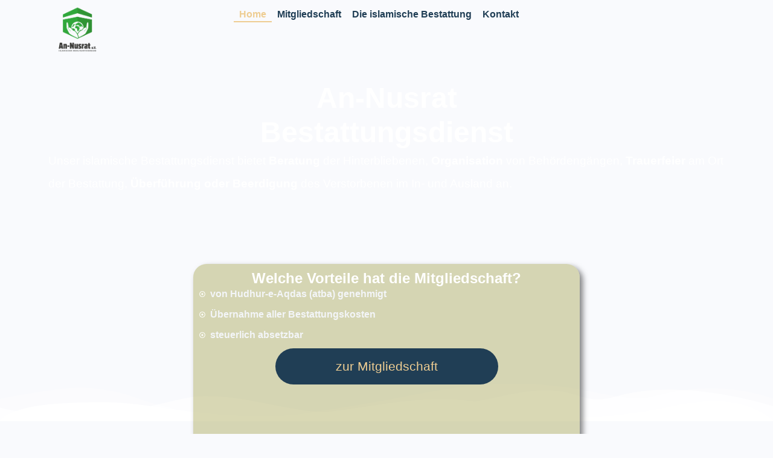

--- FILE ---
content_type: text/html; charset=UTF-8
request_url: https://bestattung.an-nusrat.de/?mailpoet_page=subscriptions
body_size: 35500
content:
<!doctype html>
<html lang="de">
<head>
	<meta charset="UTF-8">
	<meta name="viewport" content="width=device-width, initial-scale=1">
	<link rel="profile" href="https://gmpg.org/xfn/11">
	<title>An-Nusrat Bestattung</title>
<meta name='robots' content='max-image-preview:large' />
	<style>img:is([sizes="auto" i], [sizes^="auto," i]) { contain-intrinsic-size: 3000px 1500px }</style>
	<link rel='dns-prefetch' href='//www.google.com' />
<link rel="alternate" type="application/rss+xml" title="An-Nusrat Bestattung &raquo; Feed" href="https://bestattung.an-nusrat.de/feed/" />
<link rel="alternate" type="application/rss+xml" title="An-Nusrat Bestattung &raquo; Kommentar-Feed" href="https://bestattung.an-nusrat.de/comments/feed/" />
<script>
window._wpemojiSettings = {"baseUrl":"https:\/\/s.w.org\/images\/core\/emoji\/16.0.1\/72x72\/","ext":".png","svgUrl":"https:\/\/s.w.org\/images\/core\/emoji\/16.0.1\/svg\/","svgExt":".svg","source":{"concatemoji":"https:\/\/bestattung.an-nusrat.de\/wp-includes\/js\/wp-emoji-release.min.js?ver=6.8.3"}};
/*! This file is auto-generated */
!function(s,n){var o,i,e;function c(e){try{var t={supportTests:e,timestamp:(new Date).valueOf()};sessionStorage.setItem(o,JSON.stringify(t))}catch(e){}}function p(e,t,n){e.clearRect(0,0,e.canvas.width,e.canvas.height),e.fillText(t,0,0);var t=new Uint32Array(e.getImageData(0,0,e.canvas.width,e.canvas.height).data),a=(e.clearRect(0,0,e.canvas.width,e.canvas.height),e.fillText(n,0,0),new Uint32Array(e.getImageData(0,0,e.canvas.width,e.canvas.height).data));return t.every(function(e,t){return e===a[t]})}function u(e,t){e.clearRect(0,0,e.canvas.width,e.canvas.height),e.fillText(t,0,0);for(var n=e.getImageData(16,16,1,1),a=0;a<n.data.length;a++)if(0!==n.data[a])return!1;return!0}function f(e,t,n,a){switch(t){case"flag":return n(e,"\ud83c\udff3\ufe0f\u200d\u26a7\ufe0f","\ud83c\udff3\ufe0f\u200b\u26a7\ufe0f")?!1:!n(e,"\ud83c\udde8\ud83c\uddf6","\ud83c\udde8\u200b\ud83c\uddf6")&&!n(e,"\ud83c\udff4\udb40\udc67\udb40\udc62\udb40\udc65\udb40\udc6e\udb40\udc67\udb40\udc7f","\ud83c\udff4\u200b\udb40\udc67\u200b\udb40\udc62\u200b\udb40\udc65\u200b\udb40\udc6e\u200b\udb40\udc67\u200b\udb40\udc7f");case"emoji":return!a(e,"\ud83e\udedf")}return!1}function g(e,t,n,a){var r="undefined"!=typeof WorkerGlobalScope&&self instanceof WorkerGlobalScope?new OffscreenCanvas(300,150):s.createElement("canvas"),o=r.getContext("2d",{willReadFrequently:!0}),i=(o.textBaseline="top",o.font="600 32px Arial",{});return e.forEach(function(e){i[e]=t(o,e,n,a)}),i}function t(e){var t=s.createElement("script");t.src=e,t.defer=!0,s.head.appendChild(t)}"undefined"!=typeof Promise&&(o="wpEmojiSettingsSupports",i=["flag","emoji"],n.supports={everything:!0,everythingExceptFlag:!0},e=new Promise(function(e){s.addEventListener("DOMContentLoaded",e,{once:!0})}),new Promise(function(t){var n=function(){try{var e=JSON.parse(sessionStorage.getItem(o));if("object"==typeof e&&"number"==typeof e.timestamp&&(new Date).valueOf()<e.timestamp+604800&&"object"==typeof e.supportTests)return e.supportTests}catch(e){}return null}();if(!n){if("undefined"!=typeof Worker&&"undefined"!=typeof OffscreenCanvas&&"undefined"!=typeof URL&&URL.createObjectURL&&"undefined"!=typeof Blob)try{var e="postMessage("+g.toString()+"("+[JSON.stringify(i),f.toString(),p.toString(),u.toString()].join(",")+"));",a=new Blob([e],{type:"text/javascript"}),r=new Worker(URL.createObjectURL(a),{name:"wpTestEmojiSupports"});return void(r.onmessage=function(e){c(n=e.data),r.terminate(),t(n)})}catch(e){}c(n=g(i,f,p,u))}t(n)}).then(function(e){for(var t in e)n.supports[t]=e[t],n.supports.everything=n.supports.everything&&n.supports[t],"flag"!==t&&(n.supports.everythingExceptFlag=n.supports.everythingExceptFlag&&n.supports[t]);n.supports.everythingExceptFlag=n.supports.everythingExceptFlag&&!n.supports.flag,n.DOMReady=!1,n.readyCallback=function(){n.DOMReady=!0}}).then(function(){return e}).then(function(){var e;n.supports.everything||(n.readyCallback(),(e=n.source||{}).concatemoji?t(e.concatemoji):e.wpemoji&&e.twemoji&&(t(e.twemoji),t(e.wpemoji)))}))}((window,document),window._wpemojiSettings);
</script>
<style id='wp-emoji-styles-inline-css'>

	img.wp-smiley, img.emoji {
		display: inline !important;
		border: none !important;
		box-shadow: none !important;
		height: 1em !important;
		width: 1em !important;
		margin: 0 0.07em !important;
		vertical-align: -0.1em !important;
		background: none !important;
		padding: 0 !important;
	}
</style>
<style id='global-styles-inline-css'>
:root{--wp--preset--aspect-ratio--square: 1;--wp--preset--aspect-ratio--4-3: 4/3;--wp--preset--aspect-ratio--3-4: 3/4;--wp--preset--aspect-ratio--3-2: 3/2;--wp--preset--aspect-ratio--2-3: 2/3;--wp--preset--aspect-ratio--16-9: 16/9;--wp--preset--aspect-ratio--9-16: 9/16;--wp--preset--color--black: #000000;--wp--preset--color--cyan-bluish-gray: #abb8c3;--wp--preset--color--white: #ffffff;--wp--preset--color--pale-pink: #f78da7;--wp--preset--color--vivid-red: #cf2e2e;--wp--preset--color--luminous-vivid-orange: #ff6900;--wp--preset--color--luminous-vivid-amber: #fcb900;--wp--preset--color--light-green-cyan: #7bdcb5;--wp--preset--color--vivid-green-cyan: #00d084;--wp--preset--color--pale-cyan-blue: #8ed1fc;--wp--preset--color--vivid-cyan-blue: #0693e3;--wp--preset--color--vivid-purple: #9b51e0;--wp--preset--gradient--vivid-cyan-blue-to-vivid-purple: linear-gradient(135deg,rgba(6,147,227,1) 0%,rgb(155,81,224) 100%);--wp--preset--gradient--light-green-cyan-to-vivid-green-cyan: linear-gradient(135deg,rgb(122,220,180) 0%,rgb(0,208,130) 100%);--wp--preset--gradient--luminous-vivid-amber-to-luminous-vivid-orange: linear-gradient(135deg,rgba(252,185,0,1) 0%,rgba(255,105,0,1) 100%);--wp--preset--gradient--luminous-vivid-orange-to-vivid-red: linear-gradient(135deg,rgba(255,105,0,1) 0%,rgb(207,46,46) 100%);--wp--preset--gradient--very-light-gray-to-cyan-bluish-gray: linear-gradient(135deg,rgb(238,238,238) 0%,rgb(169,184,195) 100%);--wp--preset--gradient--cool-to-warm-spectrum: linear-gradient(135deg,rgb(74,234,220) 0%,rgb(151,120,209) 20%,rgb(207,42,186) 40%,rgb(238,44,130) 60%,rgb(251,105,98) 80%,rgb(254,248,76) 100%);--wp--preset--gradient--blush-light-purple: linear-gradient(135deg,rgb(255,206,236) 0%,rgb(152,150,240) 100%);--wp--preset--gradient--blush-bordeaux: linear-gradient(135deg,rgb(254,205,165) 0%,rgb(254,45,45) 50%,rgb(107,0,62) 100%);--wp--preset--gradient--luminous-dusk: linear-gradient(135deg,rgb(255,203,112) 0%,rgb(199,81,192) 50%,rgb(65,88,208) 100%);--wp--preset--gradient--pale-ocean: linear-gradient(135deg,rgb(255,245,203) 0%,rgb(182,227,212) 50%,rgb(51,167,181) 100%);--wp--preset--gradient--electric-grass: linear-gradient(135deg,rgb(202,248,128) 0%,rgb(113,206,126) 100%);--wp--preset--gradient--midnight: linear-gradient(135deg,rgb(2,3,129) 0%,rgb(40,116,252) 100%);--wp--preset--font-size--small: 13px;--wp--preset--font-size--medium: 20px;--wp--preset--font-size--large: 36px;--wp--preset--font-size--x-large: 42px;--wp--preset--spacing--20: 0.44rem;--wp--preset--spacing--30: 0.67rem;--wp--preset--spacing--40: 1rem;--wp--preset--spacing--50: 1.5rem;--wp--preset--spacing--60: 2.25rem;--wp--preset--spacing--70: 3.38rem;--wp--preset--spacing--80: 5.06rem;--wp--preset--shadow--natural: 6px 6px 9px rgba(0, 0, 0, 0.2);--wp--preset--shadow--deep: 12px 12px 50px rgba(0, 0, 0, 0.4);--wp--preset--shadow--sharp: 6px 6px 0px rgba(0, 0, 0, 0.2);--wp--preset--shadow--outlined: 6px 6px 0px -3px rgba(255, 255, 255, 1), 6px 6px rgba(0, 0, 0, 1);--wp--preset--shadow--crisp: 6px 6px 0px rgba(0, 0, 0, 1);}:root { --wp--style--global--content-size: 800px;--wp--style--global--wide-size: 1200px; }:where(body) { margin: 0; }.wp-site-blocks > .alignleft { float: left; margin-right: 2em; }.wp-site-blocks > .alignright { float: right; margin-left: 2em; }.wp-site-blocks > .aligncenter { justify-content: center; margin-left: auto; margin-right: auto; }:where(.wp-site-blocks) > * { margin-block-start: 24px; margin-block-end: 0; }:where(.wp-site-blocks) > :first-child { margin-block-start: 0; }:where(.wp-site-blocks) > :last-child { margin-block-end: 0; }:root { --wp--style--block-gap: 24px; }:root :where(.is-layout-flow) > :first-child{margin-block-start: 0;}:root :where(.is-layout-flow) > :last-child{margin-block-end: 0;}:root :where(.is-layout-flow) > *{margin-block-start: 24px;margin-block-end: 0;}:root :where(.is-layout-constrained) > :first-child{margin-block-start: 0;}:root :where(.is-layout-constrained) > :last-child{margin-block-end: 0;}:root :where(.is-layout-constrained) > *{margin-block-start: 24px;margin-block-end: 0;}:root :where(.is-layout-flex){gap: 24px;}:root :where(.is-layout-grid){gap: 24px;}.is-layout-flow > .alignleft{float: left;margin-inline-start: 0;margin-inline-end: 2em;}.is-layout-flow > .alignright{float: right;margin-inline-start: 2em;margin-inline-end: 0;}.is-layout-flow > .aligncenter{margin-left: auto !important;margin-right: auto !important;}.is-layout-constrained > .alignleft{float: left;margin-inline-start: 0;margin-inline-end: 2em;}.is-layout-constrained > .alignright{float: right;margin-inline-start: 2em;margin-inline-end: 0;}.is-layout-constrained > .aligncenter{margin-left: auto !important;margin-right: auto !important;}.is-layout-constrained > :where(:not(.alignleft):not(.alignright):not(.alignfull)){max-width: var(--wp--style--global--content-size);margin-left: auto !important;margin-right: auto !important;}.is-layout-constrained > .alignwide{max-width: var(--wp--style--global--wide-size);}body .is-layout-flex{display: flex;}.is-layout-flex{flex-wrap: wrap;align-items: center;}.is-layout-flex > :is(*, div){margin: 0;}body .is-layout-grid{display: grid;}.is-layout-grid > :is(*, div){margin: 0;}body{padding-top: 0px;padding-right: 0px;padding-bottom: 0px;padding-left: 0px;}a:where(:not(.wp-element-button)){text-decoration: underline;}:root :where(.wp-element-button, .wp-block-button__link){background-color: #32373c;border-width: 0;color: #fff;font-family: inherit;font-size: inherit;line-height: inherit;padding: calc(0.667em + 2px) calc(1.333em + 2px);text-decoration: none;}.has-black-color{color: var(--wp--preset--color--black) !important;}.has-cyan-bluish-gray-color{color: var(--wp--preset--color--cyan-bluish-gray) !important;}.has-white-color{color: var(--wp--preset--color--white) !important;}.has-pale-pink-color{color: var(--wp--preset--color--pale-pink) !important;}.has-vivid-red-color{color: var(--wp--preset--color--vivid-red) !important;}.has-luminous-vivid-orange-color{color: var(--wp--preset--color--luminous-vivid-orange) !important;}.has-luminous-vivid-amber-color{color: var(--wp--preset--color--luminous-vivid-amber) !important;}.has-light-green-cyan-color{color: var(--wp--preset--color--light-green-cyan) !important;}.has-vivid-green-cyan-color{color: var(--wp--preset--color--vivid-green-cyan) !important;}.has-pale-cyan-blue-color{color: var(--wp--preset--color--pale-cyan-blue) !important;}.has-vivid-cyan-blue-color{color: var(--wp--preset--color--vivid-cyan-blue) !important;}.has-vivid-purple-color{color: var(--wp--preset--color--vivid-purple) !important;}.has-black-background-color{background-color: var(--wp--preset--color--black) !important;}.has-cyan-bluish-gray-background-color{background-color: var(--wp--preset--color--cyan-bluish-gray) !important;}.has-white-background-color{background-color: var(--wp--preset--color--white) !important;}.has-pale-pink-background-color{background-color: var(--wp--preset--color--pale-pink) !important;}.has-vivid-red-background-color{background-color: var(--wp--preset--color--vivid-red) !important;}.has-luminous-vivid-orange-background-color{background-color: var(--wp--preset--color--luminous-vivid-orange) !important;}.has-luminous-vivid-amber-background-color{background-color: var(--wp--preset--color--luminous-vivid-amber) !important;}.has-light-green-cyan-background-color{background-color: var(--wp--preset--color--light-green-cyan) !important;}.has-vivid-green-cyan-background-color{background-color: var(--wp--preset--color--vivid-green-cyan) !important;}.has-pale-cyan-blue-background-color{background-color: var(--wp--preset--color--pale-cyan-blue) !important;}.has-vivid-cyan-blue-background-color{background-color: var(--wp--preset--color--vivid-cyan-blue) !important;}.has-vivid-purple-background-color{background-color: var(--wp--preset--color--vivid-purple) !important;}.has-black-border-color{border-color: var(--wp--preset--color--black) !important;}.has-cyan-bluish-gray-border-color{border-color: var(--wp--preset--color--cyan-bluish-gray) !important;}.has-white-border-color{border-color: var(--wp--preset--color--white) !important;}.has-pale-pink-border-color{border-color: var(--wp--preset--color--pale-pink) !important;}.has-vivid-red-border-color{border-color: var(--wp--preset--color--vivid-red) !important;}.has-luminous-vivid-orange-border-color{border-color: var(--wp--preset--color--luminous-vivid-orange) !important;}.has-luminous-vivid-amber-border-color{border-color: var(--wp--preset--color--luminous-vivid-amber) !important;}.has-light-green-cyan-border-color{border-color: var(--wp--preset--color--light-green-cyan) !important;}.has-vivid-green-cyan-border-color{border-color: var(--wp--preset--color--vivid-green-cyan) !important;}.has-pale-cyan-blue-border-color{border-color: var(--wp--preset--color--pale-cyan-blue) !important;}.has-vivid-cyan-blue-border-color{border-color: var(--wp--preset--color--vivid-cyan-blue) !important;}.has-vivid-purple-border-color{border-color: var(--wp--preset--color--vivid-purple) !important;}.has-vivid-cyan-blue-to-vivid-purple-gradient-background{background: var(--wp--preset--gradient--vivid-cyan-blue-to-vivid-purple) !important;}.has-light-green-cyan-to-vivid-green-cyan-gradient-background{background: var(--wp--preset--gradient--light-green-cyan-to-vivid-green-cyan) !important;}.has-luminous-vivid-amber-to-luminous-vivid-orange-gradient-background{background: var(--wp--preset--gradient--luminous-vivid-amber-to-luminous-vivid-orange) !important;}.has-luminous-vivid-orange-to-vivid-red-gradient-background{background: var(--wp--preset--gradient--luminous-vivid-orange-to-vivid-red) !important;}.has-very-light-gray-to-cyan-bluish-gray-gradient-background{background: var(--wp--preset--gradient--very-light-gray-to-cyan-bluish-gray) !important;}.has-cool-to-warm-spectrum-gradient-background{background: var(--wp--preset--gradient--cool-to-warm-spectrum) !important;}.has-blush-light-purple-gradient-background{background: var(--wp--preset--gradient--blush-light-purple) !important;}.has-blush-bordeaux-gradient-background{background: var(--wp--preset--gradient--blush-bordeaux) !important;}.has-luminous-dusk-gradient-background{background: var(--wp--preset--gradient--luminous-dusk) !important;}.has-pale-ocean-gradient-background{background: var(--wp--preset--gradient--pale-ocean) !important;}.has-electric-grass-gradient-background{background: var(--wp--preset--gradient--electric-grass) !important;}.has-midnight-gradient-background{background: var(--wp--preset--gradient--midnight) !important;}.has-small-font-size{font-size: var(--wp--preset--font-size--small) !important;}.has-medium-font-size{font-size: var(--wp--preset--font-size--medium) !important;}.has-large-font-size{font-size: var(--wp--preset--font-size--large) !important;}.has-x-large-font-size{font-size: var(--wp--preset--font-size--x-large) !important;}
:root :where(.wp-block-pullquote){font-size: 1.5em;line-height: 1.6;}
</style>
<link rel='stylesheet' id='hello-elementor-css' href='https://bestattung.an-nusrat.de/wp-content/themes/hello-elementor/assets/css/reset.css?ver=3.4.4' media='all' />
<link rel='stylesheet' id='hello-elementor-theme-style-css' href='https://bestattung.an-nusrat.de/wp-content/themes/hello-elementor/assets/css/theme.css?ver=3.4.4' media='all' />
<link rel='stylesheet' id='hello-elementor-header-footer-css' href='https://bestattung.an-nusrat.de/wp-content/themes/hello-elementor/assets/css/header-footer.css?ver=3.4.4' media='all' />
<link rel='stylesheet' id='elementor-frontend-css' href='https://bestattung.an-nusrat.de/wp-content/plugins/elementor/assets/css/frontend.min.css?ver=3.34.2' media='all' />
<style id='elementor-frontend-inline-css'>
.elementor-kit-15{--e-global-color-primary:#203E55;--e-global-color-accent:#EECD92;--e-global-color-text:#203E55;--e-global-color-secondary:#F3F5F8;--e-global-color-14ef391:#C8D5DC;--e-global-color-57c8da2:#000000CC;--e-global-color-c696dce:#FFFFFF;--e-global-color-764183d:#F9FAFD;--e-global-color-767cd21:#D2DAF1;--e-global-color-df131c3:#F50000;--e-global-color-1404f4c:#9C9C9C;--e-global-color-6873750:#3F755A75;--e-global-color-53274c6:#EECD921A;--e-global-typography-primary-font-family:"Georgia";--e-global-typography-secondary-font-family:"Georgia";--e-global-typography-text-font-family:"Georgia";--e-global-typography-accent-font-family:"Georgia";--e-global-typography-392b9e0-font-family:"Georgia";--e-global-typography-c05b693-font-family:"Georgia";--e-global-typography-6558fb1-font-family:"Georgia";--e-global-typography-92bce3b-font-family:"Poppins";--e-global-typography-b2deeae-font-family:"Georgia";--e-global-typography-fb1a3e0-font-family:"Georgia";--e-global-typography-397e168-font-family:"Georgia";background-color:var( --e-global-color-secondary );color:var( --e-global-color-primary );font-family:"Trebuchet MS", Sans-serif;}.elementor-kit-15 button,.elementor-kit-15 input[type="button"],.elementor-kit-15 input[type="submit"],.elementor-kit-15 .elementor-button{background-color:var( --e-global-color-primary );color:var( --e-global-color-secondary );}.elementor-kit-15 e-page-transition{background-color:#FFBC7D;}.site-header{background-color:#FFFFFF;padding-inline-end:8%;padding-inline-start:8%;}.site-footer{background-color:var( --e-global-color-764183d );}.elementor-kit-15 a{font-family:"Trebuchet MS", Sans-serif;}.elementor-kit-15 h1{font-family:"Trebuchet MS", Sans-serif;}.elementor-kit-15 h2{font-family:"Trebuchet MS", Sans-serif;}.elementor-kit-15 h4{color:var( --e-global-color-primary );font-family:var( --e-global-typography-392b9e0-font-family ), Sans-serif;font-size:var( --e-global-typography-392b9e0-font-size );line-height:var( --e-global-typography-392b9e0-line-height );}.elementor-kit-15 h5{font-family:"Trebuchet MS", Sans-serif;}.elementor-kit-15 h6{font-family:"Trebuchet MS", Sans-serif;}.elementor-kit-15 label{color:var( --e-global-color-primary );font-family:"Trebuchet MS", Sans-serif;}.elementor-kit-15 input:not([type="button"]):not([type="submit"]),.elementor-kit-15 textarea,.elementor-kit-15 .elementor-field-textual{color:var( --e-global-color-primary );background-color:var( --e-global-color-secondary );border-radius:5px 5px 5px 5px;}.elementor-section.elementor-section-boxed > .elementor-container{max-width:1140px;}.e-con{--container-max-width:1140px;}.elementor-widget:not(:last-child){--kit-widget-spacing:20px;}.elementor-element{--widgets-spacing:20px 20px;--widgets-spacing-row:20px;--widgets-spacing-column:20px;}{}h1.entry-title{display:var(--page-title-display);}@media(max-width:1024px){.elementor-kit-15{--e-global-typography-primary-font-size:45px;--e-global-typography-secondary-font-size:25px;--e-global-typography-text-font-size:14px;--e-global-typography-accent-font-size:14px;--e-global-typography-c05b693-font-size:14px;--e-global-typography-6558fb1-font-size:14px;--e-global-typography-92bce3b-font-size:14px;--e-global-typography-b2deeae-font-size:65px;--e-global-typography-fb1a3e0-font-size:145px;--e-global-typography-397e168-font-size:14px;}.elementor-kit-15 h4{font-size:var( --e-global-typography-392b9e0-font-size );line-height:var( --e-global-typography-392b9e0-line-height );}.elementor-section.elementor-section-boxed > .elementor-container{max-width:1024px;}.e-con{--container-max-width:1024px;}.site-header{padding-inline-end:5%;padding-inline-start:5%;}}@media(max-width:767px){.elementor-kit-15{--e-global-typography-primary-font-size:28px;--e-global-typography-primary-line-height:1.1em;--e-global-typography-secondary-font-size:20px;--e-global-typography-392b9e0-font-size:18px;--e-global-typography-b2deeae-font-size:48px;--e-global-typography-b2deeae-line-height:1em;--e-global-typography-fb1a3e0-font-size:100px;--e-global-typography-fb1a3e0-line-height:1em;}.elementor-kit-15 h4{font-size:var( --e-global-typography-392b9e0-font-size );line-height:var( --e-global-typography-392b9e0-line-height );}.elementor-section.elementor-section-boxed > .elementor-container{max-width:767px;}.e-con{--container-max-width:767px;}}
.elementor-48 .elementor-element.elementor-element-7d89258{--display:flex;--min-height:600px;--flex-direction:column;--container-widget-width:calc( ( 1 - var( --container-widget-flex-grow ) ) * 100% );--container-widget-height:initial;--container-widget-flex-grow:0;--container-widget-align-self:initial;--flex-wrap-mobile:wrap;--justify-content:flex-start;--align-items:center;--overlay-opacity:0.8;--padding-top:2%;--padding-bottom:0%;--padding-left:0%;--padding-right:0%;--z-index:998;}.elementor-48 .elementor-element.elementor-element-7d89258::before, .elementor-48 .elementor-element.elementor-element-7d89258 > .elementor-background-video-container::before, .elementor-48 .elementor-element.elementor-element-7d89258 > .e-con-inner > .elementor-background-video-container::before, .elementor-48 .elementor-element.elementor-element-7d89258 > .elementor-background-slideshow::before, .elementor-48 .elementor-element.elementor-element-7d89258 > .e-con-inner > .elementor-background-slideshow::before, .elementor-48 .elementor-element.elementor-element-7d89258 > .elementor-motion-effects-container > .elementor-motion-effects-layer::before{background-color:transparent;--background-overlay:'';background-image:linear-gradient(180deg, var( --e-global-color-primary ) 0%, var( --e-global-color-primary ) 100%);}.elementor-48 .elementor-element.elementor-element-7d89258 > .elementor-shape-bottom svg, .elementor-48 .elementor-element.elementor-element-7d89258 > .e-con-inner > .elementor-shape-bottom svg{height:62px;}.elementor-48 .elementor-element.elementor-element-7d89258.e-con{--align-self:center;--flex-grow:1;--flex-shrink:0;}.elementor-48 .elementor-element.elementor-element-cef38e5{--display:flex;--flex-direction:column;--container-widget-width:100%;--container-widget-height:initial;--container-widget-flex-grow:0;--container-widget-align-self:initial;--flex-wrap-mobile:wrap;}.elementor-48 .elementor-element.elementor-element-cef38e5.e-con{--flex-grow:0;--flex-shrink:0;}.elementor-widget-heading .elementor-heading-title{font-family:var( --e-global-typography-primary-font-family ), Sans-serif;font-size:var( --e-global-typography-primary-font-size );line-height:var( --e-global-typography-primary-line-height );color:var( --e-global-color-primary );}.elementor-48 .elementor-element.elementor-element-2cbb529{text-align:center;}.elementor-48 .elementor-element.elementor-element-2cbb529 .elementor-heading-title{font-size:3rem;font-weight:900;line-height:1.2em;letter-spacing:0px;word-spacing:0em;color:#FFFFFF;}.elementor-widget-text-editor{font-family:var( --e-global-typography-text-font-family ), Sans-serif;font-size:var( --e-global-typography-text-font-size );line-height:var( --e-global-typography-text-line-height );color:var( --e-global-color-text );}.elementor-widget-text-editor.elementor-drop-cap-view-stacked .elementor-drop-cap{background-color:var( --e-global-color-primary );}.elementor-widget-text-editor.elementor-drop-cap-view-framed .elementor-drop-cap, .elementor-widget-text-editor.elementor-drop-cap-view-default .elementor-drop-cap{color:var( --e-global-color-primary );border-color:var( --e-global-color-primary );}.elementor-48 .elementor-element.elementor-element-7c29c9a{text-align:start;font-size:1.2rem;font-weight:500;line-height:2em;letter-spacing:0px;word-spacing:0em;color:var( --e-global-color-c696dce );}.elementor-48 .elementor-element.elementor-element-8622716{--display:flex;--position:absolute;--min-height:350px;--justify-content:center;--align-items:center;--container-widget-width:calc( ( 1 - var( --container-widget-flex-grow ) ) * 100% );border-style:solid;--border-style:solid;border-width:0em 0em 0em 0em;--border-top-width:0em;--border-right-width:0em;--border-bottom-width:0em;--border-left-width:0em;border-color:var( --e-global-color-primary );--border-color:var( --e-global-color-primary );--border-radius:22px 22px 22px 22px;box-shadow:5px 5px 10px 0px rgba(9.060821533203102, 9.060821533203102, 9.060821533203102, 0.5);--margin-top:0px;--margin-bottom:0px;--margin-left:0px;--margin-right:0px;bottom:-15%;--z-index:999;}.elementor-48 .elementor-element.elementor-element-8622716:not(.elementor-motion-effects-element-type-background), .elementor-48 .elementor-element.elementor-element-8622716 > .elementor-motion-effects-container > .elementor-motion-effects-layer{background-color:#A5A34C6B;}.elementor-48 .elementor-element.elementor-element-8622716.e-con{--align-self:center;--flex-grow:0;--flex-shrink:0;}body:not(.rtl) .elementor-48 .elementor-element.elementor-element-8622716{right:25%;}body.rtl .elementor-48 .elementor-element.elementor-element-8622716{left:25%;}.elementor-48 .elementor-element.elementor-element-ad01830{text-align:center;}.elementor-48 .elementor-element.elementor-element-ad01830 .elementor-heading-title{font-size:1.5rem;font-weight:900;line-height:1.2em;letter-spacing:0px;color:var( --e-global-color-c696dce );}.elementor-widget-icon-list .elementor-icon-list-item:not(:last-child):after{border-color:var( --e-global-color-text );}.elementor-widget-icon-list .elementor-icon-list-icon i{color:var( --e-global-color-primary );}.elementor-widget-icon-list .elementor-icon-list-icon svg{fill:var( --e-global-color-primary );}.elementor-widget-icon-list .elementor-icon-list-item > .elementor-icon-list-text, .elementor-widget-icon-list .elementor-icon-list-item > a{font-family:var( --e-global-typography-text-font-family ), Sans-serif;font-size:var( --e-global-typography-text-font-size );line-height:var( --e-global-typography-text-line-height );}.elementor-widget-icon-list .elementor-icon-list-text{color:var( --e-global-color-secondary );}.elementor-48 .elementor-element.elementor-element-472371f .elementor-icon-list-items:not(.elementor-inline-items) .elementor-icon-list-item:not(:last-child){padding-block-end:calc(10px/2);}.elementor-48 .elementor-element.elementor-element-472371f .elementor-icon-list-items:not(.elementor-inline-items) .elementor-icon-list-item:not(:first-child){margin-block-start:calc(10px/2);}.elementor-48 .elementor-element.elementor-element-472371f .elementor-icon-list-items.elementor-inline-items .elementor-icon-list-item{margin-inline:calc(10px/2);}.elementor-48 .elementor-element.elementor-element-472371f .elementor-icon-list-items.elementor-inline-items{margin-inline:calc(-10px/2);}.elementor-48 .elementor-element.elementor-element-472371f .elementor-icon-list-items.elementor-inline-items .elementor-icon-list-item:after{inset-inline-end:calc(-10px/2);}.elementor-48 .elementor-element.elementor-element-472371f .elementor-icon-list-icon i{color:var( --e-global-color-c696dce );transition:color 0.3s;}.elementor-48 .elementor-element.elementor-element-472371f .elementor-icon-list-icon svg{fill:var( --e-global-color-c696dce );transition:fill 0.3s;}.elementor-48 .elementor-element.elementor-element-472371f{--e-icon-list-icon-size:10px;--icon-vertical-offset:0px;}.elementor-48 .elementor-element.elementor-element-472371f .elementor-icon-list-icon{padding-inline-end:0px;}.elementor-48 .elementor-element.elementor-element-472371f .elementor-icon-list-item > .elementor-icon-list-text, .elementor-48 .elementor-element.elementor-element-472371f .elementor-icon-list-item > a{font-size:1rem;font-weight:600;text-transform:none;font-style:normal;text-decoration:none;line-height:1.5em;letter-spacing:0px;}.elementor-48 .elementor-element.elementor-element-472371f .elementor-icon-list-text{transition:color 0.3s;}.elementor-48 .elementor-element.elementor-element-ab49f12{--display:flex;--flex-direction:row;--container-widget-width:calc( ( 1 - var( --container-widget-flex-grow ) ) * 100% );--container-widget-height:100%;--container-widget-flex-grow:1;--container-widget-align-self:stretch;--flex-wrap-mobile:wrap;--justify-content:center;--align-items:center;}.elementor-48 .elementor-element.elementor-element-ab49f12.e-con{--align-self:center;}.elementor-widget-button .elementor-button{background-color:var( --e-global-color-accent );font-family:var( --e-global-typography-accent-font-family ), Sans-serif;font-size:var( --e-global-typography-accent-font-size );line-height:var( --e-global-typography-accent-line-height );}.elementor-48 .elementor-element.elementor-element-f1a9631 .elementor-button{background-color:var( --e-global-color-primary );font-size:1.3rem;font-weight:500;line-height:1em;letter-spacing:0px;fill:var( --e-global-color-accent );color:var( --e-global-color-accent );border-radius:50px 50px 50px 50px;padding:20px 100px 20px 100px;}.elementor-48 .elementor-element.elementor-element-f1a9631{width:100%;max-width:100%;}.elementor-48 .elementor-element.elementor-element-f1a9631.elementor-element{--align-self:center;}.elementor-48 .elementor-element.elementor-element-17746c2{--display:flex;--flex-direction:column;--container-widget-width:100%;--container-widget-height:initial;--container-widget-flex-grow:0;--container-widget-align-self:initial;--flex-wrap-mobile:wrap;--padding-top:8%;--padding-bottom:5%;--padding-left:0%;--padding-right:0%;}.elementor-48 .elementor-element.elementor-element-43dddd1{--display:flex;}.elementor-48 .elementor-element.elementor-element-163e0ac{text-align:center;}.elementor-48 .elementor-element.elementor-element-163e0ac .elementor-heading-title{font-size:3rem;font-weight:900;line-height:1.2em;letter-spacing:0px;word-spacing:0em;color:#1C244B;}.elementor-48 .elementor-element.elementor-element-64c60fd{text-align:start;font-size:1.2rem;font-weight:500;line-height:2em;letter-spacing:0px;word-spacing:0em;color:var( --e-global-color-primary );}.elementor-48 .elementor-element.elementor-element-a213a34{--display:flex;--flex-direction:row;--container-widget-width:initial;--container-widget-height:100%;--container-widget-flex-grow:1;--container-widget-align-self:stretch;--flex-wrap-mobile:wrap;--gap:0px 0px;--row-gap:0px;--column-gap:0px;--border-radius:20px 20px 20px 20px;--margin-top:0px;--margin-bottom:0px;--margin-left:0px;--margin-right:0px;--padding-top:0px;--padding-bottom:0px;--padding-left:0px;--padding-right:0px;}.elementor-48 .elementor-element.elementor-element-a213a34:not(.elementor-motion-effects-element-type-background), .elementor-48 .elementor-element.elementor-element-a213a34 > .elementor-motion-effects-container > .elementor-motion-effects-layer{background-color:transparent;background-image:linear-gradient(180deg, var( --e-global-color-6873750 ) 27%, var( --e-global-color-14ef391 ) 100%);}.elementor-48 .elementor-element.elementor-element-7bba581{--display:flex;--margin-top:0px;--margin-bottom:0px;--margin-left:0px;--margin-right:0px;--padding-top:0px;--padding-bottom:0px;--padding-left:0px;--padding-right:0px;}.elementor-48 .elementor-element.elementor-element-7bba581.e-con{--flex-grow:0;--flex-shrink:0;}.elementor-widget-image .widget-image-caption{color:var( --e-global-color-text );font-family:var( --e-global-typography-text-font-family ), Sans-serif;font-size:var( --e-global-typography-text-font-size );line-height:var( --e-global-typography-text-line-height );}.elementor-48 .elementor-element.elementor-element-4057832{border-radius:0px 0px 0px 0px;}.elementor-48 .elementor-element.elementor-element-4057832 img{border-radius:20px 0px 0px 20px;}.elementor-48 .elementor-element.elementor-element-bdcc91e{--display:flex;--justify-content:center;--margin-top:0px;--margin-bottom:0px;--margin-left:0px;--margin-right:0px;--padding-top:20px;--padding-bottom:20px;--padding-left:20px;--padding-right:20px;}.elementor-48 .elementor-element.elementor-element-ed5ff17{text-align:center;}.elementor-48 .elementor-element.elementor-element-ed5ff17 .elementor-heading-title{font-size:2rem;font-weight:700;text-transform:none;font-style:normal;text-decoration:none;line-height:1.2em;letter-spacing:0px;}.elementor-48 .elementor-element.elementor-element-6298bbf{text-align:justify;font-size:1rem;font-weight:700;text-transform:none;font-style:normal;text-decoration:none;line-height:1.5em;letter-spacing:0px;}.elementor-48 .elementor-element.elementor-element-a9c2b64{--display:flex;--flex-direction:row;--container-widget-width:initial;--container-widget-height:100%;--container-widget-flex-grow:1;--container-widget-align-self:stretch;--flex-wrap-mobile:wrap;--gap:0px 0px;--row-gap:0px;--column-gap:0px;--border-radius:20px 20px 20px 20px;--margin-top:0px;--margin-bottom:0px;--margin-left:0px;--margin-right:0px;--padding-top:0px;--padding-bottom:0px;--padding-left:0px;--padding-right:0px;}.elementor-48 .elementor-element.elementor-element-a9c2b64:not(.elementor-motion-effects-element-type-background), .elementor-48 .elementor-element.elementor-element-a9c2b64 > .elementor-motion-effects-container > .elementor-motion-effects-layer{background-color:transparent;background-image:linear-gradient(180deg, var( --e-global-color-14ef391 ) 27%, var( --e-global-color-6873750 ) 100%);}.elementor-48 .elementor-element.elementor-element-de8830d{--display:flex;--margin-top:0px;--margin-bottom:0px;--margin-left:0px;--margin-right:0px;--padding-top:0px;--padding-bottom:0px;--padding-left:0px;--padding-right:0px;}.elementor-48 .elementor-element.elementor-element-de8830d.e-con{--order:99999 /* order end hack */;--flex-grow:0;--flex-shrink:0;}.elementor-48 .elementor-element.elementor-element-508364b{border-radius:0px 0px 0px 0px;}.elementor-48 .elementor-element.elementor-element-508364b img{border-radius:0px 20px 20px 0px;}.elementor-48 .elementor-element.elementor-element-e2ea2be{--display:flex;--justify-content:center;--margin-top:0px;--margin-bottom:0px;--margin-left:0px;--margin-right:0px;--padding-top:20px;--padding-bottom:20px;--padding-left:20px;--padding-right:20px;}.elementor-48 .elementor-element.elementor-element-efbd5d5{text-align:center;}.elementor-48 .elementor-element.elementor-element-efbd5d5 .elementor-heading-title{font-size:2rem;font-weight:700;text-transform:none;font-style:normal;text-decoration:none;line-height:1.2em;letter-spacing:0px;}.elementor-48 .elementor-element.elementor-element-fdb97cd{text-align:justify;font-size:1rem;font-weight:700;text-transform:none;font-style:normal;text-decoration:none;line-height:1.5em;letter-spacing:0px;}.elementor-48 .elementor-element.elementor-element-4b9dde8{--display:flex;--flex-direction:row;--container-widget-width:initial;--container-widget-height:100%;--container-widget-flex-grow:1;--container-widget-align-self:stretch;--flex-wrap-mobile:wrap;--gap:0px 0px;--row-gap:0px;--column-gap:0px;--border-radius:20px 20px 20px 20px;--margin-top:0px;--margin-bottom:0px;--margin-left:0px;--margin-right:0px;--padding-top:0px;--padding-bottom:0px;--padding-left:0px;--padding-right:0px;}.elementor-48 .elementor-element.elementor-element-4b9dde8:not(.elementor-motion-effects-element-type-background), .elementor-48 .elementor-element.elementor-element-4b9dde8 > .elementor-motion-effects-container > .elementor-motion-effects-layer{background-color:transparent;background-image:linear-gradient(180deg, var( --e-global-color-6873750 ) 27%, var( --e-global-color-14ef391 ) 100%);}.elementor-48 .elementor-element.elementor-element-e464e45{--display:flex;--margin-top:0px;--margin-bottom:0px;--margin-left:0px;--margin-right:0px;--padding-top:0px;--padding-bottom:0px;--padding-left:0px;--padding-right:0px;}.elementor-48 .elementor-element.elementor-element-e464e45.e-con{--flex-grow:0;--flex-shrink:0;}.elementor-48 .elementor-element.elementor-element-df24584{border-radius:0px 0px 0px 0px;}.elementor-48 .elementor-element.elementor-element-df24584 img{border-radius:20px 0px 0px 20px;}.elementor-48 .elementor-element.elementor-element-8654df1{--display:flex;--justify-content:center;--margin-top:0px;--margin-bottom:0px;--margin-left:0px;--margin-right:0px;--padding-top:20px;--padding-bottom:20px;--padding-left:20px;--padding-right:20px;}.elementor-48 .elementor-element.elementor-element-16f057a{text-align:center;}.elementor-48 .elementor-element.elementor-element-16f057a .elementor-heading-title{font-size:2rem;font-weight:700;text-transform:none;font-style:normal;text-decoration:none;line-height:1.2em;letter-spacing:0px;}.elementor-48 .elementor-element.elementor-element-b108389{text-align:justify;font-size:1rem;font-weight:700;text-transform:none;font-style:normal;text-decoration:none;line-height:1.5em;letter-spacing:0px;}.elementor-48 .elementor-element.elementor-element-0f023cc{--display:flex;--flex-direction:row;--container-widget-width:initial;--container-widget-height:100%;--container-widget-flex-grow:1;--container-widget-align-self:stretch;--flex-wrap-mobile:wrap;--gap:0px 0px;--row-gap:0px;--column-gap:0px;--border-radius:20px 20px 20px 20px;--margin-top:0px;--margin-bottom:0px;--margin-left:0px;--margin-right:0px;--padding-top:0px;--padding-bottom:0px;--padding-left:0px;--padding-right:0px;}.elementor-48 .elementor-element.elementor-element-0f023cc:not(.elementor-motion-effects-element-type-background), .elementor-48 .elementor-element.elementor-element-0f023cc > .elementor-motion-effects-container > .elementor-motion-effects-layer{background-color:transparent;background-image:linear-gradient(180deg, var( --e-global-color-14ef391 ) 27%, var( --e-global-color-6873750 ) 100%);}.elementor-48 .elementor-element.elementor-element-7cafb64{--display:flex;--margin-top:0px;--margin-bottom:0px;--margin-left:0px;--margin-right:0px;--padding-top:0px;--padding-bottom:0px;--padding-left:0px;--padding-right:0px;}.elementor-48 .elementor-element.elementor-element-7cafb64.e-con{--order:99999 /* order end hack */;--flex-grow:0;--flex-shrink:0;}.elementor-48 .elementor-element.elementor-element-09e457f{border-radius:0px 0px 0px 0px;}.elementor-48 .elementor-element.elementor-element-09e457f img{border-radius:0px 20px 20px 0px;}.elementor-48 .elementor-element.elementor-element-512f9f1{--display:flex;--justify-content:center;--margin-top:0px;--margin-bottom:0px;--margin-left:0px;--margin-right:0px;--padding-top:20px;--padding-bottom:20px;--padding-left:20px;--padding-right:20px;}.elementor-48 .elementor-element.elementor-element-4c7c92a{text-align:center;}.elementor-48 .elementor-element.elementor-element-4c7c92a .elementor-heading-title{font-size:2rem;font-weight:700;text-transform:none;font-style:normal;text-decoration:none;line-height:1.2em;letter-spacing:0px;}.elementor-48 .elementor-element.elementor-element-9525044{text-align:justify;font-size:1rem;font-weight:700;text-transform:none;font-style:normal;text-decoration:none;line-height:1.5em;letter-spacing:0px;}.elementor-48 .elementor-element.elementor-element-fc83ee6{--display:flex;--min-height:400px;--flex-direction:column;--container-widget-width:100%;--container-widget-height:initial;--container-widget-flex-grow:0;--container-widget-align-self:initial;--flex-wrap-mobile:wrap;--gap:20px 20px;--row-gap:20px;--column-gap:20px;--overflow:hidden;--overlay-opacity:0.7;}.elementor-48 .elementor-element.elementor-element-fc83ee6:not(.elementor-motion-effects-element-type-background), .elementor-48 .elementor-element.elementor-element-fc83ee6 > .elementor-motion-effects-container > .elementor-motion-effects-layer{background-image:url("https://bestattung.an-nusrat.de/wp-content/uploads/2023/07/background.webp");background-position:center center;background-size:cover;}.elementor-48 .elementor-element.elementor-element-fc83ee6::before, .elementor-48 .elementor-element.elementor-element-fc83ee6 > .elementor-background-video-container::before, .elementor-48 .elementor-element.elementor-element-fc83ee6 > .e-con-inner > .elementor-background-video-container::before, .elementor-48 .elementor-element.elementor-element-fc83ee6 > .elementor-background-slideshow::before, .elementor-48 .elementor-element.elementor-element-fc83ee6 > .e-con-inner > .elementor-background-slideshow::before, .elementor-48 .elementor-element.elementor-element-fc83ee6 > .elementor-motion-effects-container > .elementor-motion-effects-layer::before{background-color:transparent;--background-overlay:'';background-image:linear-gradient(180deg, var( --e-global-color-primary ) 0%, var( --e-global-color-primary ) 100%);}.elementor-48 .elementor-element.elementor-element-abc993a{--display:flex;--justify-content:center;--align-items:center;--container-widget-width:calc( ( 1 - var( --container-widget-flex-grow ) ) * 100% );--gap:20px 20px;--row-gap:20px;--column-gap:20px;border-style:solid;--border-style:solid;border-width:1px 1px 1px 1px;--border-top-width:1px;--border-right-width:1px;--border-bottom-width:1px;--border-left-width:1px;border-color:var( --e-global-color-accent );--border-color:var( --e-global-color-accent );--border-radius:10px 10px 10px 10px;}.elementor-48 .elementor-element.elementor-element-abc993a:not(.elementor-motion-effects-element-type-background), .elementor-48 .elementor-element.elementor-element-abc993a > .elementor-motion-effects-container > .elementor-motion-effects-layer{background-color:var( --e-global-color-primary );}.elementor-48 .elementor-element.elementor-element-abc993a.e-con{--align-self:center;}.elementor-48 .elementor-element.elementor-element-de843ff.elementor-element{--align-self:center;}.elementor-48 .elementor-element.elementor-element-de843ff{text-align:center;}.elementor-48 .elementor-element.elementor-element-de843ff .elementor-heading-title{font-family:"Trebuchet MS", Sans-serif;font-size:1.8rem;font-weight:700;text-transform:none;font-style:normal;text-decoration:none;line-height:1.2em;letter-spacing:0px;word-spacing:0em;color:var( --e-global-color-accent );}.elementor-48 .elementor-element.elementor-element-222f15d.elementor-element{--align-self:center;}.elementor-48 .elementor-element.elementor-element-222f15d .elementor-button-content-wrapper{flex-direction:row;}.elementor-48 .elementor-element.elementor-element-222f15d .elementor-button{font-size:1rem;font-weight:500;text-transform:capitalize;font-style:normal;text-decoration:none;line-height:1em;letter-spacing:0px;fill:var( --e-global-color-primary );color:var( --e-global-color-primary );border-radius:50px 50px 50px 50px;}.elementor-48 .elementor-element.elementor-element-49e3b3c{--display:flex;--justify-content:center;--align-items:center;--container-widget-width:calc( ( 1 - var( --container-widget-flex-grow ) ) * 100% );--gap:20px 20px;--row-gap:20px;--column-gap:20px;border-style:solid;--border-style:solid;border-width:1px 1px 1px 1px;--border-top-width:1px;--border-right-width:1px;--border-bottom-width:1px;--border-left-width:1px;border-color:var( --e-global-color-accent );--border-color:var( --e-global-color-accent );--border-radius:10px 10px 10px 10px;}.elementor-48 .elementor-element.elementor-element-49e3b3c:not(.elementor-motion-effects-element-type-background), .elementor-48 .elementor-element.elementor-element-49e3b3c > .elementor-motion-effects-container > .elementor-motion-effects-layer{background-color:var( --e-global-color-primary );}.elementor-48 .elementor-element.elementor-element-49e3b3c.e-con{--align-self:center;}.elementor-48 .elementor-element.elementor-element-b0e0624.elementor-element{--align-self:center;}.elementor-48 .elementor-element.elementor-element-b0e0624{text-align:center;}.elementor-48 .elementor-element.elementor-element-b0e0624 .elementor-heading-title{font-family:"Trebuchet MS", Sans-serif;font-size:1.8rem;font-weight:700;text-transform:none;font-style:normal;text-decoration:none;line-height:1.2em;letter-spacing:0px;word-spacing:0em;color:var( --e-global-color-accent );}.elementor-48 .elementor-element.elementor-element-20d0a9b.elementor-element{--align-self:center;}.elementor-48 .elementor-element.elementor-element-20d0a9b .elementor-button-content-wrapper{flex-direction:row;}.elementor-48 .elementor-element.elementor-element-20d0a9b .elementor-button{font-size:1rem;font-weight:500;text-transform:capitalize;font-style:normal;text-decoration:none;line-height:1em;letter-spacing:0px;fill:var( --e-global-color-primary );color:var( --e-global-color-primary );border-radius:50px 50px 50px 50px;}.elementor-48 .elementor-element.elementor-element-bcbe79c{--display:flex;--min-height:500px;--flex-direction:column;--container-widget-width:calc( ( 1 - var( --container-widget-flex-grow ) ) * 100% );--container-widget-height:initial;--container-widget-flex-grow:0;--container-widget-align-self:initial;--flex-wrap-mobile:wrap;--justify-content:flex-start;--align-items:stretch;--padding-top:5%;--padding-bottom:5%;--padding-left:10%;--padding-right:10%;}.elementor-48 .elementor-element.elementor-element-8a17c72{text-align:center;}.elementor-48 .elementor-element.elementor-element-8a17c72 .elementor-heading-title{font-size:3rem;font-weight:900;line-height:1.2em;letter-spacing:0px;word-spacing:0em;color:#1C244B;}.elementor-48 .elementor-element.elementor-element-669faf2{--display:flex;--min-height:500px;--flex-direction:row;--container-widget-width:calc( ( 1 - var( --container-widget-flex-grow ) ) * 100% );--container-widget-height:100%;--container-widget-flex-grow:1;--container-widget-align-self:stretch;--flex-wrap-mobile:wrap;--justify-content:center;--align-items:center;--padding-top:0%;--padding-bottom:0%;--padding-left:10%;--padding-right:10%;}.elementor-48 .elementor-element.elementor-element-669faf2:not(.elementor-motion-effects-element-type-background), .elementor-48 .elementor-element.elementor-element-669faf2 > .elementor-motion-effects-container > .elementor-motion-effects-layer{background-color:var( --e-global-color-primary );}.elementor-48 .elementor-element.elementor-element-89d94c3{--display:flex;--margin-top:0px;--margin-bottom:0px;--margin-left:0px;--margin-right:0px;}.elementor-48 .elementor-element.elementor-element-74ba533{text-align:center;}.elementor-48 .elementor-element.elementor-element-74ba533 .elementor-heading-title{font-size:3rem;font-weight:900;line-height:1.2em;letter-spacing:0px;word-spacing:0em;color:var( --e-global-color-accent );}.elementor-48 .elementor-element.elementor-element-eab1b02{padding:0% 0% 0% 0%;columns:1;text-align:justify;font-size:1.2em;font-weight:500;text-transform:none;font-style:normal;text-decoration:none;line-height:1.8em;word-spacing:0.1em;color:var( --e-global-color-secondary );}.elementor-48 .elementor-element.elementor-element-796905c .elementor-button{background-color:var( --e-global-color-accent );font-size:1.2rem;font-weight:700;line-height:1em;letter-spacing:0px;fill:#203E55;color:#203E55;border-radius:50px 50px 50px 50px;}.elementor-48 .elementor-element.elementor-element-796905c .elementor-button:hover, .elementor-48 .elementor-element.elementor-element-796905c .elementor-button:focus{background-color:#F1F1F1;color:#082A44;}.elementor-48 .elementor-element.elementor-element-796905c.elementor-element{--align-self:center;}.elementor-48 .elementor-element.elementor-element-796905c .elementor-button:hover svg, .elementor-48 .elementor-element.elementor-element-796905c .elementor-button:focus svg{fill:#082A44;}.elementor-48 .elementor-element.elementor-element-7c222c0e{--display:flex;--flex-direction:row;--container-widget-width:calc( ( 1 - var( --container-widget-flex-grow ) ) * 100% );--container-widget-height:100%;--container-widget-flex-grow:1;--container-widget-align-self:stretch;--flex-wrap-mobile:wrap;--justify-content:space-around;--align-items:center;--padding-top:5%;--padding-bottom:5%;--padding-left:10%;--padding-right:10%;}.elementor-48 .elementor-element.elementor-element-404c84ca{--display:flex;--flex-direction:column;--container-widget-width:100%;--container-widget-height:initial;--container-widget-flex-grow:0;--container-widget-align-self:initial;--flex-wrap-mobile:wrap;--padding-top:0px;--padding-bottom:0px;--padding-left:0px;--padding-right:0px;}.elementor-48 .elementor-element.elementor-element-404c84ca.e-con{--flex-grow:0;--flex-shrink:1;}.elementor-48 .elementor-element.elementor-element-5556adcd{text-align:start;}.elementor-48 .elementor-element.elementor-element-5556adcd .elementor-heading-title{font-family:"Montserrat", Sans-serif;font-size:22px;font-weight:400;text-transform:none;font-style:normal;text-decoration:none;line-height:26px;letter-spacing:0px;word-spacing:0em;color:var( --e-global-color-text );}.elementor-48 .elementor-element.elementor-element-19c9ecf4{text-align:start;}.elementor-48 .elementor-element.elementor-element-19c9ecf4 .elementor-heading-title{font-family:"Archivo", Sans-serif;font-size:2.9rem;font-weight:800;text-transform:uppercase;font-style:normal;text-decoration:none;letter-spacing:0px;word-spacing:0em;color:var( --e-global-color-primary );}.elementor-widget-toggle .elementor-toggle-title, .elementor-widget-toggle .elementor-toggle-icon{color:var( --e-global-color-primary );}.elementor-widget-toggle .elementor-toggle-icon svg{fill:var( --e-global-color-primary );}.elementor-widget-toggle .elementor-tab-title.elementor-active a, .elementor-widget-toggle .elementor-tab-title.elementor-active .elementor-toggle-icon{color:var( --e-global-color-accent );}.elementor-widget-toggle .elementor-toggle-title{font-family:var( --e-global-typography-primary-font-family ), Sans-serif;font-size:var( --e-global-typography-primary-font-size );line-height:var( --e-global-typography-primary-line-height );}.elementor-widget-toggle .elementor-tab-content{color:var( --e-global-color-text );font-family:var( --e-global-typography-text-font-family ), Sans-serif;font-size:var( --e-global-typography-text-font-size );line-height:var( --e-global-typography-text-line-height );}.elementor-48 .elementor-element.elementor-element-1fd2d44a{width:var( --container-widget-width, 61.991% );max-width:61.991%;--container-widget-width:61.991%;--container-widget-flex-grow:0;border-style:solid;border-width:3px 0px 0px 0px;border-color:var( --e-global-color-primary );}.elementor-48 .elementor-element.elementor-element-1fd2d44a.elementor-element{--flex-grow:0;--flex-shrink:0;}.elementor-48 .elementor-element.elementor-element-1fd2d44a .elementor-tab-title{border-width:1px;border-color:var( --e-global-color-primary );padding:10px 0px 10px 0px;}.elementor-48 .elementor-element.elementor-element-1fd2d44a .elementor-tab-content{border-width:1px;border-block-end-color:var( --e-global-color-primary );color:var( --e-global-color-text );font-family:"Montserrat", Sans-serif;font-size:1rem;font-weight:400;text-transform:none;font-style:normal;text-decoration:none;line-height:1.2em;letter-spacing:0px;word-spacing:0px;padding:10px 5px 0px 5px;}.elementor-48 .elementor-element.elementor-element-1fd2d44a .elementor-toggle-item:not(:last-child){margin-block-end:16px;}.elementor-48 .elementor-element.elementor-element-1fd2d44a .elementor-toggle-title, .elementor-48 .elementor-element.elementor-element-1fd2d44a .elementor-toggle-icon{color:var( --e-global-color-primary );}.elementor-48 .elementor-element.elementor-element-1fd2d44a .elementor-toggle-icon svg{fill:var( --e-global-color-primary );}.elementor-48 .elementor-element.elementor-element-1fd2d44a .elementor-tab-title.elementor-active a, .elementor-48 .elementor-element.elementor-element-1fd2d44a .elementor-tab-title.elementor-active .elementor-toggle-icon{color:var( --e-global-color-primary );}.elementor-48 .elementor-element.elementor-element-1fd2d44a .elementor-toggle-title{font-family:"Archivo", Sans-serif;font-size:1.2rem;font-weight:700;text-transform:uppercase;font-style:normal;text-decoration:none;line-height:1.2em;letter-spacing:-0.45px;word-spacing:0px;}body.elementor-page-48:not(.elementor-motion-effects-element-type-background), body.elementor-page-48 > .elementor-motion-effects-container > .elementor-motion-effects-layer{background-color:var( --e-global-color-764183d );}@media(max-width:1024px){.elementor-widget-heading .elementor-heading-title{font-size:var( --e-global-typography-primary-font-size );line-height:var( --e-global-typography-primary-line-height );}.elementor-48 .elementor-element.elementor-element-2cbb529{padding:0% 0% 0% 0%;}.elementor-48 .elementor-element.elementor-element-2cbb529.elementor-element{--order:-99999 /* order start hack */;}.elementor-48 .elementor-element.elementor-element-2cbb529 .elementor-heading-title{font-size:3em;line-height:1em;letter-spacing:3.1px;}.elementor-widget-text-editor{font-size:var( --e-global-typography-text-font-size );line-height:var( --e-global-typography-text-line-height );}.elementor-48 .elementor-element.elementor-element-7c29c9a{font-size:16px;}.elementor-48 .elementor-element.elementor-element-8622716{--flex-direction:column;--container-widget-width:calc( ( 1 - var( --container-widget-flex-grow ) ) * 100% );--container-widget-height:initial;--container-widget-flex-grow:0;--container-widget-align-self:initial;--flex-wrap-mobile:wrap;--align-items:center;--margin-top:0em;--margin-bottom:0em;--margin-left:0em;--margin-right:0em;--padding-top:-5px;--padding-bottom:-5px;--padding-left:-5px;--padding-right:-5px;}body:not(.rtl) .elementor-48 .elementor-element.elementor-element-8622716{right:5%;}body.rtl .elementor-48 .elementor-element.elementor-element-8622716{left:5%;}.elementor-48 .elementor-element.elementor-element-ad01830 .elementor-heading-title{font-size:21px;line-height:1.6em;}.elementor-widget-icon-list .elementor-icon-list-item > .elementor-icon-list-text, .elementor-widget-icon-list .elementor-icon-list-item > a{font-size:var( --e-global-typography-text-font-size );line-height:var( --e-global-typography-text-line-height );}.elementor-48 .elementor-element.elementor-element-472371f .elementor-icon-list-items:not(.elementor-inline-items) .elementor-icon-list-item:not(:last-child){padding-block-end:calc(0.5em/2);}.elementor-48 .elementor-element.elementor-element-472371f .elementor-icon-list-items:not(.elementor-inline-items) .elementor-icon-list-item:not(:first-child){margin-block-start:calc(0.5em/2);}.elementor-48 .elementor-element.elementor-element-472371f .elementor-icon-list-items.elementor-inline-items .elementor-icon-list-item{margin-inline:calc(0.5em/2);}.elementor-48 .elementor-element.elementor-element-472371f .elementor-icon-list-items.elementor-inline-items{margin-inline:calc(-0.5em/2);}.elementor-48 .elementor-element.elementor-element-472371f .elementor-icon-list-items.elementor-inline-items .elementor-icon-list-item:after{inset-inline-end:calc(-0.5em/2);}.elementor-48 .elementor-element.elementor-element-472371f .elementor-icon-list-item > .elementor-icon-list-text, .elementor-48 .elementor-element.elementor-element-472371f .elementor-icon-list-item > a{font-size:14px;}.elementor-widget-button .elementor-button{font-size:var( --e-global-typography-accent-font-size );line-height:var( --e-global-typography-accent-line-height );}.elementor-48 .elementor-element.elementor-element-f1a9631 .elementor-button{font-size:14px;}.elementor-48 .elementor-element.elementor-element-163e0ac{text-align:center;}.elementor-48 .elementor-element.elementor-element-163e0ac .elementor-heading-title{font-size:42px;}.elementor-48 .elementor-element.elementor-element-64c60fd{font-size:16px;}.elementor-widget-image .widget-image-caption{font-size:var( --e-global-typography-text-font-size );line-height:var( --e-global-typography-text-line-height );}.elementor-48 .elementor-element.elementor-element-ed5ff17 .elementor-heading-title{font-size:45px;}.elementor-48 .elementor-element.elementor-element-6298bbf{font-size:14px;}.elementor-48 .elementor-element.elementor-element-efbd5d5 .elementor-heading-title{font-size:45px;}.elementor-48 .elementor-element.elementor-element-fdb97cd{font-size:14px;}.elementor-48 .elementor-element.elementor-element-16f057a .elementor-heading-title{font-size:45px;}.elementor-48 .elementor-element.elementor-element-b108389{font-size:14px;}.elementor-48 .elementor-element.elementor-element-4c7c92a .elementor-heading-title{font-size:45px;}.elementor-48 .elementor-element.elementor-element-9525044{font-size:14px;}.elementor-48 .elementor-element.elementor-element-fc83ee6:not(.elementor-motion-effects-element-type-background), .elementor-48 .elementor-element.elementor-element-fc83ee6 > .elementor-motion-effects-container > .elementor-motion-effects-layer{background-image:url("https://bestattung.an-nusrat.de/wp-content/uploads/2023/08/is.jpg");}.elementor-48 .elementor-element.elementor-element-fc83ee6{--min-height:0em;--margin-top:15%;--margin-bottom:0%;--margin-left:0%;--margin-right:0%;--padding-top:8%;--padding-bottom:8%;--padding-left:5%;--padding-right:40%;}.elementor-48 .elementor-element.elementor-element-abc993a{--gap:4.6em 4.6em;--row-gap:4.6em;--column-gap:4.6em;--margin-top:0em;--margin-bottom:0em;--margin-left:1em;--margin-right:2em;--padding-top:1em;--padding-bottom:0em;--padding-left:0em;--padding-right:0em;}.elementor-48 .elementor-element.elementor-element-de843ff{margin:0em 0em calc(var(--kit-widget-spacing, 0px) + 0em) 0em;padding:5% 0% 0% 0%;text-align:center;}.elementor-48 .elementor-element.elementor-element-de843ff .elementor-heading-title{font-size:2.6em;line-height:1.4em;}.elementor-48 .elementor-element.elementor-element-49e3b3c{--justify-content:space-around;--gap:4.6em 4.6em;--row-gap:4.6em;--column-gap:4.6em;--margin-top:0em;--margin-bottom:0em;--margin-left:0em;--margin-right:-35em;--padding-top:0em;--padding-bottom:0em;--padding-left:0em;--padding-right:0em;}.elementor-48 .elementor-element.elementor-element-b0e0624{margin:0em 0em calc(var(--kit-widget-spacing, 0px) + 0em) 0em;padding:5% 0% 0% 0%;text-align:center;}.elementor-48 .elementor-element.elementor-element-b0e0624 .elementor-heading-title{font-size:2.6em;line-height:1.4em;}.elementor-48 .elementor-element.elementor-element-8a17c72{text-align:center;}.elementor-48 .elementor-element.elementor-element-8a17c72 .elementor-heading-title{font-size:42px;}.elementor-48 .elementor-element.elementor-element-669faf2{--min-height:0px;--margin-top:15%;--margin-bottom:0%;--margin-left:0%;--margin-right:0%;--padding-top:8%;--padding-bottom:8%;--padding-left:5%;--padding-right:40%;}.elementor-48 .elementor-element.elementor-element-89d94c3{--flex-direction:column;--container-widget-width:calc( ( 1 - var( --container-widget-flex-grow ) ) * 100% );--container-widget-height:initial;--container-widget-flex-grow:0;--container-widget-align-self:initial;--flex-wrap-mobile:wrap;--align-items:center;--gap:1em 1em;--row-gap:1em;--column-gap:1em;--padding-top:0%;--padding-bottom:0%;--padding-left:0%;--padding-right:0%;}.elementor-48 .elementor-element.elementor-element-74ba533{padding:0% 0% 0% 0%;}.elementor-48 .elementor-element.elementor-element-74ba533 .elementor-heading-title{font-size:2.8em;}.elementor-48 .elementor-element.elementor-element-eab1b02{padding:0% 0% 0% 0%;font-size:14px;}.elementor-48 .elementor-element.elementor-element-796905c .elementor-button{font-size:14px;}.elementor-48 .elementor-element.elementor-element-7c222c0e{--flex-direction:column;--container-widget-width:100%;--container-widget-height:initial;--container-widget-flex-grow:0;--container-widget-align-self:initial;--flex-wrap-mobile:wrap;--gap:70px 70px;--row-gap:70px;--column-gap:70px;--padding-top:10%;--padding-bottom:10%;--padding-left:5%;--padding-right:5%;}.elementor-48 .elementor-element.elementor-element-5556adcd{margin:0% 0% calc(var(--kit-widget-spacing, 0px) + 0%) 0%;text-align:center;}.elementor-48 .elementor-element.elementor-element-5556adcd .elementor-heading-title{font-size:17px;letter-spacing:0px;word-spacing:0em;}.elementor-48 .elementor-element.elementor-element-19c9ecf4{margin:0% 0% calc(var(--kit-widget-spacing, 0px) + 0%) 0%;text-align:center;}.elementor-48 .elementor-element.elementor-element-19c9ecf4 .elementor-heading-title{font-size:44px;line-height:1em;letter-spacing:0px;word-spacing:0em;}.elementor-widget-toggle .elementor-toggle-title{font-size:var( --e-global-typography-primary-font-size );line-height:var( --e-global-typography-primary-line-height );}.elementor-widget-toggle .elementor-tab-content{font-size:var( --e-global-typography-text-font-size );line-height:var( --e-global-typography-text-line-height );}.elementor-48 .elementor-element.elementor-element-1fd2d44a{--container-widget-width:100%;--container-widget-flex-grow:0;width:var( --container-widget-width, 100% );max-width:100%;}.elementor-48 .elementor-element.elementor-element-1fd2d44a .elementor-toggle-title{font-size:26px;}}@media(max-width:767px){.elementor-48 .elementor-element.elementor-element-7d89258{--justify-content:flex-start;--align-items:center;--container-widget-width:calc( ( 1 - var( --container-widget-flex-grow ) ) * 100% );--margin-top:0%;--margin-bottom:0%;--margin-left:0%;--margin-right:0%;--padding-top:10%;--padding-bottom:0%;--padding-left:0%;--padding-right:0%;}.elementor-48 .elementor-element.elementor-element-7d89258.e-con{--align-self:center;}.elementor-48 .elementor-element.elementor-element-cef38e5{--justify-content:center;--align-items:center;--container-widget-width:calc( ( 1 - var( --container-widget-flex-grow ) ) * 100% );}.elementor-widget-heading .elementor-heading-title{font-size:var( --e-global-typography-primary-font-size );line-height:var( --e-global-typography-primary-line-height );}.elementor-48 .elementor-element.elementor-element-2cbb529{margin:0em 0em calc(var(--kit-widget-spacing, 0px) + 0em) 0em;padding:0em 0em 0em 0em;text-align:center;}.elementor-48 .elementor-element.elementor-element-2cbb529.elementor-element{--align-self:center;}.elementor-48 .elementor-element.elementor-element-2cbb529 .elementor-heading-title{font-size:2rem;line-height:1.4em;letter-spacing:0px;}.elementor-widget-text-editor{font-size:var( --e-global-typography-text-font-size );line-height:var( --e-global-typography-text-line-height );}.elementor-48 .elementor-element.elementor-element-7c29c9a{text-align:center;font-size:0.9rem;}.elementor-48 .elementor-element.elementor-element-8622716{border-width:0px 0px 0px 0px;--border-top-width:0px;--border-right-width:0px;--border-bottom-width:0px;--border-left-width:0px;--border-radius:0px 0px 0px 0px;--margin-top:0em;--margin-bottom:0em;--margin-left:0em;--margin-right:0em;--padding-top:1%;--padding-bottom:1%;--padding-left:1%;--padding-right:1%;}.elementor-48 .elementor-element.elementor-element-8622716.e-con{--flex-grow:0;--flex-shrink:0;}body:not(.rtl) .elementor-48 .elementor-element.elementor-element-8622716{right:0%;}body.rtl .elementor-48 .elementor-element.elementor-element-8622716{left:0%;}.elementor-48 .elementor-element.elementor-element-ad01830 .elementor-heading-title{font-size:1.2rem;}.elementor-widget-icon-list .elementor-icon-list-item > .elementor-icon-list-text, .elementor-widget-icon-list .elementor-icon-list-item > a{font-size:var( --e-global-typography-text-font-size );line-height:var( --e-global-typography-text-line-height );}.elementor-48 .elementor-element.elementor-element-472371f.elementor-element{--align-self:center;}.elementor-widget-button .elementor-button{font-size:var( --e-global-typography-accent-font-size );line-height:var( --e-global-typography-accent-line-height );}.elementor-48 .elementor-element.elementor-element-f1a9631 .elementor-button{font-size:1rem;border-radius:50px 50px 50px 50px;padding:20px 50px 20px 50px;}.elementor-48 .elementor-element.elementor-element-17746c2{--gap:3em 3em;--row-gap:3em;--column-gap:3em;--margin-top:45%;--margin-bottom:0%;--margin-left:0%;--margin-right:0%;--padding-top:3%;--padding-bottom:3%;--padding-left:3%;--padding-right:3%;}.elementor-48 .elementor-element.elementor-element-163e0ac .elementor-heading-title{font-size:2rem;line-height:1.5em;}.elementor-48 .elementor-element.elementor-element-64c60fd{text-align:justify;font-size:0.9rem;}.elementor-48 .elementor-element.elementor-element-a213a34{--padding-top:0px;--padding-bottom:0px;--padding-left:0px;--padding-right:0px;}.elementor-48 .elementor-element.elementor-element-7bba581{--margin-top:0px;--margin-bottom:0px;--margin-left:0px;--margin-right:0px;--padding-top:0px;--padding-bottom:0px;--padding-left:0px;--padding-right:0px;}.elementor-widget-image .widget-image-caption{font-size:var( --e-global-typography-text-font-size );line-height:var( --e-global-typography-text-line-height );}.elementor-48 .elementor-element.elementor-element-4057832 img{border-radius:20px 20px 0px 0px;}.elementor-48 .elementor-element.elementor-element-bdcc91e{--padding-top:3%;--padding-bottom:3%;--padding-left:3%;--padding-right:3%;}.elementor-48 .elementor-element.elementor-element-ed5ff17.elementor-element{--align-self:center;}.elementor-48 .elementor-element.elementor-element-ed5ff17 .elementor-heading-title{font-size:1.2rem;line-height:1.5em;}.elementor-48 .elementor-element.elementor-element-a9c2b64{--padding-top:0px;--padding-bottom:0px;--padding-left:0px;--padding-right:0px;}.elementor-48 .elementor-element.elementor-element-508364b img{border-radius:0px 0px 20px 20px;}.elementor-48 .elementor-element.elementor-element-e2ea2be{--padding-top:3%;--padding-bottom:3%;--padding-left:3%;--padding-right:3%;}.elementor-48 .elementor-element.elementor-element-efbd5d5.elementor-element{--align-self:center;}.elementor-48 .elementor-element.elementor-element-efbd5d5 .elementor-heading-title{font-size:1.2rem;line-height:1.5em;}.elementor-48 .elementor-element.elementor-element-4b9dde8{--padding-top:0px;--padding-bottom:0px;--padding-left:0px;--padding-right:0px;}.elementor-48 .elementor-element.elementor-element-df24584 img{border-radius:20px 20px 0px 0px;}.elementor-48 .elementor-element.elementor-element-8654df1{--padding-top:3%;--padding-bottom:3%;--padding-left:3%;--padding-right:3%;}.elementor-48 .elementor-element.elementor-element-16f057a.elementor-element{--align-self:center;}.elementor-48 .elementor-element.elementor-element-16f057a .elementor-heading-title{font-size:1.2rem;line-height:1.5em;}.elementor-48 .elementor-element.elementor-element-0f023cc{--padding-top:0px;--padding-bottom:0px;--padding-left:0px;--padding-right:0px;}.elementor-48 .elementor-element.elementor-element-09e457f img{border-radius:0px 0px 20px 20px;}.elementor-48 .elementor-element.elementor-element-512f9f1{--padding-top:3%;--padding-bottom:3%;--padding-left:3%;--padding-right:3%;}.elementor-48 .elementor-element.elementor-element-4c7c92a.elementor-element{--align-self:center;}.elementor-48 .elementor-element.elementor-element-4c7c92a .elementor-heading-title{font-size:1.2rem;line-height:1.5em;}.elementor-48 .elementor-element.elementor-element-fc83ee6{--flex-direction:column;--container-widget-width:calc( ( 1 - var( --container-widget-flex-grow ) ) * 100% );--container-widget-height:initial;--container-widget-flex-grow:0;--container-widget-align-self:initial;--flex-wrap-mobile:wrap;--justify-content:center;--align-items:center;--gap:20px 20px;--row-gap:20px;--column-gap:20px;--margin-top:0px;--margin-bottom:0px;--margin-left:0px;--margin-right:0px;--padding-top:10%;--padding-bottom:10%;--padding-left:1%;--padding-right:1%;}.elementor-48 .elementor-element.elementor-element-fc83ee6:not(.elementor-motion-effects-element-type-background), .elementor-48 .elementor-element.elementor-element-fc83ee6 > .elementor-motion-effects-container > .elementor-motion-effects-layer{background-position:center center;}.elementor-48 .elementor-element.elementor-element-abc993a{--width:90%;--gap:20px 20px;--row-gap:20px;--column-gap:20px;--margin-top:0em;--margin-bottom:0em;--margin-left:0em;--margin-right:0em;--padding-top:3%;--padding-bottom:0%;--padding-left:0%;--padding-right:0%;}.elementor-48 .elementor-element.elementor-element-de843ff{margin:0% 0% calc(var(--kit-widget-spacing, 0px) + 0%) 0%;padding:0% 0% 0% 0%;text-align:center;}.elementor-48 .elementor-element.elementor-element-de843ff .elementor-heading-title{font-size:1rem;line-height:1.5em;}.elementor-48 .elementor-element.elementor-element-222f15d{margin:0em 0em calc(var(--kit-widget-spacing, 0px) + 0em) 0em;padding:1em 1em 1em 1em;}.elementor-48 .elementor-element.elementor-element-222f15d .elementor-button{font-size:1em;}.elementor-48 .elementor-element.elementor-element-49e3b3c{--width:90%;--justify-content:center;--gap:20px 20px;--row-gap:20px;--column-gap:20px;--margin-top:0px;--margin-bottom:0px;--margin-left:0px;--margin-right:0px;--padding-top:3%;--padding-bottom:0%;--padding-left:0%;--padding-right:0%;}.elementor-48 .elementor-element.elementor-element-49e3b3c.e-con{--align-self:center;}.elementor-48 .elementor-element.elementor-element-b0e0624{margin:0% 0% calc(var(--kit-widget-spacing, 0px) + 0%) 0%;padding:0% 0% 0% 0%;text-align:center;}.elementor-48 .elementor-element.elementor-element-b0e0624 .elementor-heading-title{font-size:1rem;line-height:1.5em;}.elementor-48 .elementor-element.elementor-element-20d0a9b{margin:0em 0em calc(var(--kit-widget-spacing, 0px) + 0em) 0em;padding:1em 1em 1em 1em;}.elementor-48 .elementor-element.elementor-element-20d0a9b .elementor-button{font-size:1em;}.elementor-48 .elementor-element.elementor-element-bcbe79c{--width:30em;--flex-direction:column;--container-widget-width:100%;--container-widget-height:initial;--container-widget-flex-grow:0;--container-widget-align-self:initial;--flex-wrap-mobile:wrap;--padding-top:5%;--padding-bottom:5%;--padding-left:5%;--padding-right:5%;}.elementor-48 .elementor-element.elementor-element-8a17c72 .elementor-heading-title{font-size:1.5rem;line-height:1.5em;}.elementor-48 .elementor-element.elementor-element-669faf2{--margin-top:0%;--margin-bottom:0%;--margin-left:0%;--margin-right:0%;--padding-top:3%;--padding-bottom:3%;--padding-left:3%;--padding-right:3%;}.elementor-48 .elementor-element.elementor-element-89d94c3{--padding-top:0px;--padding-bottom:0px;--padding-left:0px;--padding-right:0px;}.elementor-48 .elementor-element.elementor-element-74ba533{text-align:center;}.elementor-48 .elementor-element.elementor-element-74ba533 .elementor-heading-title{font-size:2rem;line-height:1.5em;}.elementor-48 .elementor-element.elementor-element-eab1b02{padding:4% 4% 4% 4%;text-align:justify;font-size:1rem;line-height:1.4em;}.elementor-48 .elementor-element.elementor-element-796905c.elementor-element{--align-self:center;--order:99999 /* order end hack */;}.elementor-48 .elementor-element.elementor-element-796905c .elementor-button{font-size:1.2rem;border-radius:020px 20px 20px 20px;}.elementor-48 .elementor-element.elementor-element-7c222c0e{--gap:50px 50px;--row-gap:50px;--column-gap:50px;--padding-top:3%;--padding-bottom:3%;--padding-left:3%;--padding-right:3%;}.elementor-48 .elementor-element.elementor-element-5556adcd{margin:0% 0% calc(var(--kit-widget-spacing, 0px) + 0%) 0%;padding:0% 0% 0% 0%;}.elementor-48 .elementor-element.elementor-element-5556adcd .elementor-heading-title{font-size:16px;}.elementor-48 .elementor-element.elementor-element-19c9ecf4{margin:0% 0% calc(var(--kit-widget-spacing, 0px) + 0%) 0%;padding:0px 0px 0px 0px;}.elementor-48 .elementor-element.elementor-element-19c9ecf4 .elementor-heading-title{font-size:1.5rem;line-height:1.5rem;}.elementor-widget-toggle .elementor-toggle-title{font-size:var( --e-global-typography-primary-font-size );line-height:var( --e-global-typography-primary-line-height );}.elementor-widget-toggle .elementor-tab-content{font-size:var( --e-global-typography-text-font-size );line-height:var( --e-global-typography-text-line-height );}.elementor-48 .elementor-element.elementor-element-1fd2d44a .elementor-toggle-item:not(:last-child){margin-block-end:10px;}.elementor-48 .elementor-element.elementor-element-1fd2d44a .elementor-toggle-title{font-size:0.9rem;line-height:1.5rem;letter-spacing:0px;}.elementor-48 .elementor-element.elementor-element-1fd2d44a .elementor-tab-title{padding:10px 0px 0px 0px;}.elementor-48 .elementor-element.elementor-element-1fd2d44a .elementor-toggle-icon{margin-inline-end:5px;}.elementor-48 .elementor-element.elementor-element-1fd2d44a .elementor-tab-content{padding:10px 0px 0px 0px;}}@media(min-width:768px){.elementor-48 .elementor-element.elementor-element-8622716{--width:50%;}.elementor-48 .elementor-element.elementor-element-7bba581{--width:30%;}.elementor-48 .elementor-element.elementor-element-de8830d{--width:30%;}.elementor-48 .elementor-element.elementor-element-e464e45{--width:30%;}.elementor-48 .elementor-element.elementor-element-7cafb64{--width:30%;}.elementor-48 .elementor-element.elementor-element-abc993a{--width:50%;}.elementor-48 .elementor-element.elementor-element-49e3b3c{--width:50%;}.elementor-48 .elementor-element.elementor-element-669faf2{--content-width:1140px;}.elementor-48 .elementor-element.elementor-element-404c84ca{--width:40%;}}@media(min-width:1025px){.elementor-48 .elementor-element.elementor-element-fc83ee6:not(.elementor-motion-effects-element-type-background), .elementor-48 .elementor-element.elementor-element-fc83ee6 > .elementor-motion-effects-container > .elementor-motion-effects-layer{background-attachment:scroll;}}
.elementor-66 .elementor-element.elementor-element-9aaf21c{--display:flex;--min-height:90px;--flex-direction:row;--container-widget-width:calc( ( 1 - var( --container-widget-flex-grow ) ) * 100% );--container-widget-height:100%;--container-widget-flex-grow:1;--container-widget-align-self:stretch;--flex-wrap-mobile:wrap;--justify-content:center;--align-items:center;--gap:0px 0px;--row-gap:0px;--column-gap:0px;--padding-top:0px;--padding-bottom:0px;--padding-left:0px;--padding-right:0px;}.elementor-66 .elementor-element.elementor-element-9aaf21c:not(.elementor-motion-effects-element-type-background), .elementor-66 .elementor-element.elementor-element-9aaf21c > .elementor-motion-effects-container > .elementor-motion-effects-layer{background-color:var( --e-global-color-764183d );}.elementor-66 .elementor-element.elementor-element-218506f{--display:flex;--flex-direction:column;--container-widget-width:calc( ( 1 - var( --container-widget-flex-grow ) ) * 100% );--container-widget-height:initial;--container-widget-flex-grow:0;--container-widget-align-self:initial;--flex-wrap-mobile:wrap;--align-items:flex-start;}.elementor-66 .elementor-element.elementor-element-218506f.e-con{--align-self:flex-start;--flex-grow:0;--flex-shrink:0;}.elementor-widget-theme-site-logo .widget-image-caption{color:var( --e-global-color-text );font-family:var( --e-global-typography-text-font-family ), Sans-serif;font-size:var( --e-global-typography-text-font-size );line-height:var( --e-global-typography-text-line-height );}.elementor-66 .elementor-element.elementor-element-301690e.elementor-element{--align-self:flex-start;--flex-grow:0;--flex-shrink:1;}.elementor-66 .elementor-element.elementor-element-301690e{text-align:center;}.elementor-66 .elementor-element.elementor-element-301690e img{width:47%;}.elementor-66 .elementor-element.elementor-element-96dfd39{--display:flex;--min-height:0.9em;--flex-direction:column;--container-widget-width:calc( ( 1 - var( --container-widget-flex-grow ) ) * 100% );--container-widget-height:initial;--container-widget-flex-grow:0;--container-widget-align-self:initial;--flex-wrap-mobile:wrap;--justify-content:space-evenly;--align-items:flex-end;}.elementor-widget-nav-menu .elementor-nav-menu .elementor-item{font-family:var( --e-global-typography-primary-font-family ), Sans-serif;font-size:var( --e-global-typography-primary-font-size );line-height:var( --e-global-typography-primary-line-height );}.elementor-widget-nav-menu .elementor-nav-menu--main .elementor-item{color:var( --e-global-color-text );fill:var( --e-global-color-text );}.elementor-widget-nav-menu .elementor-nav-menu--main .elementor-item:hover,
					.elementor-widget-nav-menu .elementor-nav-menu--main .elementor-item.elementor-item-active,
					.elementor-widget-nav-menu .elementor-nav-menu--main .elementor-item.highlighted,
					.elementor-widget-nav-menu .elementor-nav-menu--main .elementor-item:focus{color:var( --e-global-color-accent );fill:var( --e-global-color-accent );}.elementor-widget-nav-menu .elementor-nav-menu--main:not(.e--pointer-framed) .elementor-item:before,
					.elementor-widget-nav-menu .elementor-nav-menu--main:not(.e--pointer-framed) .elementor-item:after{background-color:var( --e-global-color-accent );}.elementor-widget-nav-menu .e--pointer-framed .elementor-item:before,
					.elementor-widget-nav-menu .e--pointer-framed .elementor-item:after{border-color:var( --e-global-color-accent );}.elementor-widget-nav-menu{--e-nav-menu-divider-color:var( --e-global-color-text );}.elementor-widget-nav-menu .elementor-nav-menu--dropdown .elementor-item, .elementor-widget-nav-menu .elementor-nav-menu--dropdown  .elementor-sub-item{font-family:var( --e-global-typography-accent-font-family ), Sans-serif;font-size:var( --e-global-typography-accent-font-size );}.elementor-66 .elementor-element.elementor-element-764ba24 .elementor-menu-toggle{margin:0 auto;}.elementor-66 .elementor-element.elementor-element-764ba24 .elementor-nav-menu .elementor-item{font-size:1em;font-weight:600;text-transform:none;font-style:normal;line-height:1.7em;letter-spacing:0px;}.elementor-66 .elementor-element.elementor-element-764ba24 .elementor-nav-menu--main .elementor-item:hover,
					.elementor-66 .elementor-element.elementor-element-764ba24 .elementor-nav-menu--main .elementor-item.elementor-item-active,
					.elementor-66 .elementor-element.elementor-element-764ba24 .elementor-nav-menu--main .elementor-item.highlighted,
					.elementor-66 .elementor-element.elementor-element-764ba24 .elementor-nav-menu--main .elementor-item:focus{color:#CCB181;fill:#CCB181;}.elementor-66 .elementor-element.elementor-element-764ba24 .elementor-nav-menu--main .elementor-item.elementor-item-active{color:var( --e-global-color-accent );}.elementor-66 .elementor-element.elementor-element-764ba24 .elementor-nav-menu--main:not(.e--pointer-framed) .elementor-item.elementor-item-active:before,
					.elementor-66 .elementor-element.elementor-element-764ba24 .elementor-nav-menu--main:not(.e--pointer-framed) .elementor-item.elementor-item-active:after{background-color:var( --e-global-color-accent );}.elementor-66 .elementor-element.elementor-element-764ba24 .e--pointer-framed .elementor-item.elementor-item-active:before,
					.elementor-66 .elementor-element.elementor-element-764ba24 .e--pointer-framed .elementor-item.elementor-item-active:after{border-color:var( --e-global-color-accent );}.elementor-66 .elementor-element.elementor-element-764ba24 .e--pointer-framed .elementor-item:before{border-width:2px;}.elementor-66 .elementor-element.elementor-element-764ba24 .e--pointer-framed.e--animation-draw .elementor-item:before{border-width:0 0 2px 2px;}.elementor-66 .elementor-element.elementor-element-764ba24 .e--pointer-framed.e--animation-draw .elementor-item:after{border-width:2px 2px 0 0;}.elementor-66 .elementor-element.elementor-element-764ba24 .e--pointer-framed.e--animation-corners .elementor-item:before{border-width:2px 0 0 2px;}.elementor-66 .elementor-element.elementor-element-764ba24 .e--pointer-framed.e--animation-corners .elementor-item:after{border-width:0 2px 2px 0;}.elementor-66 .elementor-element.elementor-element-764ba24 .e--pointer-underline .elementor-item:after,
					 .elementor-66 .elementor-element.elementor-element-764ba24 .e--pointer-overline .elementor-item:before,
					 .elementor-66 .elementor-element.elementor-element-764ba24 .e--pointer-double-line .elementor-item:before,
					 .elementor-66 .elementor-element.elementor-element-764ba24 .e--pointer-double-line .elementor-item:after{height:2px;}.elementor-66 .elementor-element.elementor-element-764ba24 .elementor-nav-menu--main .elementor-item{padding-left:9px;padding-right:9px;padding-top:0px;padding-bottom:0px;}.elementor-66 .elementor-element.elementor-element-764ba24 .elementor-nav-menu--dropdown a:hover,
					.elementor-66 .elementor-element.elementor-element-764ba24 .elementor-nav-menu--dropdown a:focus,
					.elementor-66 .elementor-element.elementor-element-764ba24 .elementor-nav-menu--dropdown a.elementor-item-active,
					.elementor-66 .elementor-element.elementor-element-764ba24 .elementor-nav-menu--dropdown a.highlighted,
					.elementor-66 .elementor-element.elementor-element-764ba24 .elementor-menu-toggle:hover,
					.elementor-66 .elementor-element.elementor-element-764ba24 .elementor-menu-toggle:focus{color:var( --e-global-color-accent );}.elementor-66 .elementor-element.elementor-element-764ba24 .elementor-nav-menu--dropdown a:hover,
					.elementor-66 .elementor-element.elementor-element-764ba24 .elementor-nav-menu--dropdown a:focus,
					.elementor-66 .elementor-element.elementor-element-764ba24 .elementor-nav-menu--dropdown a.elementor-item-active,
					.elementor-66 .elementor-element.elementor-element-764ba24 .elementor-nav-menu--dropdown a.highlighted{background-color:var( --e-global-color-text );}.elementor-66 .elementor-element.elementor-element-764ba24 .elementor-nav-menu--dropdown .elementor-item, .elementor-66 .elementor-element.elementor-element-764ba24 .elementor-nav-menu--dropdown  .elementor-sub-item{font-family:"Trebuchet MS", Sans-serif;font-size:200rem;font-weight:500;letter-spacing:0px;}.elementor-theme-builder-content-area{height:400px;}.elementor-location-header:before, .elementor-location-footer:before{content:"";display:table;clear:both;}@media(max-width:1024px){.elementor-widget-theme-site-logo .widget-image-caption{font-size:var( --e-global-typography-text-font-size );line-height:var( --e-global-typography-text-line-height );}.elementor-66 .elementor-element.elementor-element-301690e{margin:0% 0% calc(var(--kit-widget-spacing, 0px) + 0%) 0%;text-align:center;}.elementor-66 .elementor-element.elementor-element-301690e img{width:100%;}.elementor-widget-nav-menu .elementor-nav-menu .elementor-item{font-size:var( --e-global-typography-primary-font-size );line-height:var( --e-global-typography-primary-line-height );}.elementor-widget-nav-menu .elementor-nav-menu--dropdown .elementor-item, .elementor-widget-nav-menu .elementor-nav-menu--dropdown  .elementor-sub-item{font-size:var( --e-global-typography-accent-font-size );}.elementor-66 .elementor-element.elementor-element-764ba24 .elementor-nav-menu .elementor-item{font-size:45px;}.elementor-66 .elementor-element.elementor-element-764ba24 .elementor-nav-menu--dropdown .elementor-item, .elementor-66 .elementor-element.elementor-element-764ba24 .elementor-nav-menu--dropdown  .elementor-sub-item{font-size:25px;}}@media(max-width:767px){.elementor-66 .elementor-element.elementor-element-9aaf21c{--min-height:80px;--flex-direction:row;--container-widget-width:calc( ( 1 - var( --container-widget-flex-grow ) ) * 100% );--container-widget-height:100%;--container-widget-flex-grow:1;--container-widget-align-self:stretch;--flex-wrap-mobile:wrap;--justify-content:space-between;--align-items:stretch;--gap:0px 0px;--row-gap:0px;--column-gap:0px;--margin-top:0px;--margin-bottom:0px;--margin-left:0px;--margin-right:0px;}.elementor-66 .elementor-element.elementor-element-9aaf21c.e-con{--align-self:center;}.elementor-66 .elementor-element.elementor-element-218506f{--width:30%;--justify-content:center;--align-items:center;--container-widget-width:calc( ( 1 - var( --container-widget-flex-grow ) ) * 100% );}.elementor-66 .elementor-element.elementor-element-218506f.e-con{--align-self:center;}.elementor-widget-theme-site-logo .widget-image-caption{font-size:var( --e-global-typography-text-font-size );line-height:var( --e-global-typography-text-line-height );}.elementor-66 .elementor-element.elementor-element-96dfd39{--width:40%;--justify-content:center;--align-items:center;--container-widget-width:calc( ( 1 - var( --container-widget-flex-grow ) ) * 100% );}.elementor-widget-nav-menu .elementor-nav-menu .elementor-item{font-size:var( --e-global-typography-primary-font-size );line-height:var( --e-global-typography-primary-line-height );}.elementor-widget-nav-menu .elementor-nav-menu--dropdown .elementor-item, .elementor-widget-nav-menu .elementor-nav-menu--dropdown  .elementor-sub-item{font-size:var( --e-global-typography-accent-font-size );}.elementor-66 .elementor-element.elementor-element-764ba24 .elementor-nav-menu .elementor-item{font-size:28px;line-height:1.1em;}.elementor-66 .elementor-element.elementor-element-764ba24 .elementor-nav-menu--dropdown .elementor-item, .elementor-66 .elementor-element.elementor-element-764ba24 .elementor-nav-menu--dropdown  .elementor-sub-item{font-size:1rem;}}@media(min-width:768px){.elementor-66 .elementor-element.elementor-element-218506f{--width:20%;}.elementor-66 .elementor-element.elementor-element-96dfd39{--width:58%;}}
.elementor-72 .elementor-element.elementor-element-54c3c51{--display:flex;--flex-direction:row;--container-widget-width:calc( ( 1 - var( --container-widget-flex-grow ) ) * 100% );--container-widget-height:100%;--container-widget-flex-grow:1;--container-widget-align-self:stretch;--flex-wrap-mobile:wrap;--justify-content:space-around;--align-items:center;--gap:10px 10px;--row-gap:10px;--column-gap:10px;--padding-top:10px;--padding-bottom:10px;--padding-left:0px;--padding-right:0px;}.elementor-72 .elementor-element.elementor-element-54c3c51:not(.elementor-motion-effects-element-type-background), .elementor-72 .elementor-element.elementor-element-54c3c51 > .elementor-motion-effects-container > .elementor-motion-effects-layer{background-color:var( --e-global-color-57c8da2 );}.elementor-72 .elementor-element.elementor-element-18414a7{--display:flex;--justify-content:center;--align-items:center;--container-widget-width:calc( ( 1 - var( --container-widget-flex-grow ) ) * 100% );}.elementor-widget-button .elementor-button{background-color:var( --e-global-color-accent );font-family:var( --e-global-typography-accent-font-family ), Sans-serif;font-size:var( --e-global-typography-accent-font-size );line-height:var( --e-global-typography-accent-line-height );}.elementor-72 .elementor-element.elementor-element-7767187 .elementor-button{background-color:var( --e-global-color-accent );font-size:1rem;font-weight:500;fill:var( --e-global-color-text );color:var( --e-global-color-text );border-radius:25px 25px 25px 25px;padding:15px 30px 15px 30px;}.elementor-72 .elementor-element.elementor-element-7767187 .elementor-button:hover, .elementor-72 .elementor-element.elementor-element-7767187 .elementor-button:focus{background-color:var( --e-global-color-text );color:var( --e-global-color-accent );border-color:var( --e-global-color-accent );}.elementor-72 .elementor-element.elementor-element-7767187{width:var( --container-widget-width, 79.484% );max-width:79.484%;padding:0px 0px 0px 0px;--container-widget-width:79.484%;--container-widget-flex-grow:0;}.elementor-72 .elementor-element.elementor-element-7767187 .elementor-button-content-wrapper{flex-direction:row;}.elementor-72 .elementor-element.elementor-element-7767187 .elementor-button .elementor-button-content-wrapper{gap:0px;}.elementor-72 .elementor-element.elementor-element-7767187 .elementor-button:hover svg, .elementor-72 .elementor-element.elementor-element-7767187 .elementor-button:focus svg{fill:var( --e-global-color-accent );}.elementor-72 .elementor-element.elementor-element-982d9da{--display:flex;--justify-content:center;--align-items:center;--container-widget-width:calc( ( 1 - var( --container-widget-flex-grow ) ) * 100% );}.elementor-72 .elementor-element.elementor-element-5e01e5b .elementor-button:hover, .elementor-72 .elementor-element.elementor-element-5e01e5b .elementor-button:focus{background-color:#203E55;color:var( --e-global-color-accent );border-color:var( --e-global-color-accent );}.elementor-72 .elementor-element.elementor-element-5e01e5b{width:var( --container-widget-width, 79.484% );max-width:79.484%;padding:0px 0px 0px 0px;--container-widget-width:79.484%;--container-widget-flex-grow:0;}.elementor-72 .elementor-element.elementor-element-5e01e5b .elementor-button-content-wrapper{flex-direction:row;}.elementor-72 .elementor-element.elementor-element-5e01e5b .elementor-button .elementor-button-content-wrapper{gap:7px;}.elementor-72 .elementor-element.elementor-element-5e01e5b .elementor-button{font-size:1rem;font-weight:700;fill:var( --e-global-color-text );color:var( --e-global-color-text );border-radius:25px 25px 25px 25px;padding:15px 30px 15px 30px;}.elementor-72 .elementor-element.elementor-element-5e01e5b .elementor-button:hover svg, .elementor-72 .elementor-element.elementor-element-5e01e5b .elementor-button:focus svg{fill:var( --e-global-color-accent );}.elementor-72 .elementor-element.elementor-element-ed07245{--display:flex;--justify-content:center;--align-items:center;--container-widget-width:calc( ( 1 - var( --container-widget-flex-grow ) ) * 100% );}.elementor-72 .elementor-element.elementor-element-1616e54 .elementor-button{background-color:var( --e-global-color-accent );font-size:1rem;font-weight:700;fill:var( --e-global-color-text );color:var( --e-global-color-text );border-radius:25px 25px 25px 25px;padding:15px 30px 15px 30px;}.elementor-72 .elementor-element.elementor-element-1616e54 .elementor-button:hover, .elementor-72 .elementor-element.elementor-element-1616e54 .elementor-button:focus{background-color:var( --e-global-color-text );color:var( --e-global-color-accent );border-color:var( --e-global-color-accent );}.elementor-72 .elementor-element.elementor-element-1616e54{width:var( --container-widget-width, 79.484% );max-width:79.484%;padding:0px 0px 0px 0px;--container-widget-width:79.484%;--container-widget-flex-grow:0;}.elementor-72 .elementor-element.elementor-element-1616e54 .elementor-button-content-wrapper{flex-direction:row;}.elementor-72 .elementor-element.elementor-element-1616e54 .elementor-button .elementor-button-content-wrapper{gap:8px;}.elementor-72 .elementor-element.elementor-element-1616e54 .elementor-button:hover svg, .elementor-72 .elementor-element.elementor-element-1616e54 .elementor-button:focus svg{fill:var( --e-global-color-accent );}.elementor-72 .elementor-element.elementor-element-8c46b77{--display:flex;--flex-direction:row;--container-widget-width:calc( ( 1 - var( --container-widget-flex-grow ) ) * 100% );--container-widget-height:100%;--container-widget-flex-grow:1;--container-widget-align-self:stretch;--flex-wrap-mobile:wrap;--justify-content:center;--align-items:center;--gap:30px 30px;--row-gap:30px;--column-gap:30px;}.elementor-72 .elementor-element.elementor-element-8c46b77:not(.elementor-motion-effects-element-type-background), .elementor-72 .elementor-element.elementor-element-8c46b77 > .elementor-motion-effects-container > .elementor-motion-effects-layer{background-color:var( --e-global-color-57c8da2 );}.elementor-72 .elementor-element.elementor-element-8c46b77.e-con{--align-self:center;}.elementor-72 .elementor-element.elementor-element-13d6d55{--display:flex;}.elementor-widget-image .widget-image-caption{color:var( --e-global-color-text );font-family:var( --e-global-typography-text-font-family ), Sans-serif;font-size:var( --e-global-typography-text-font-size );line-height:var( --e-global-typography-text-line-height );}.elementor-72 .elementor-element.elementor-element-0cdb1bc{text-align:center;}.elementor-72 .elementor-element.elementor-element-0cdb1bc img{width:30%;max-width:30%;}.elementor-widget-icon-list .elementor-icon-list-item:not(:last-child):after{border-color:var( --e-global-color-text );}.elementor-widget-icon-list .elementor-icon-list-icon i{color:var( --e-global-color-primary );}.elementor-widget-icon-list .elementor-icon-list-icon svg{fill:var( --e-global-color-primary );}.elementor-widget-icon-list .elementor-icon-list-item > .elementor-icon-list-text, .elementor-widget-icon-list .elementor-icon-list-item > a{font-family:var( --e-global-typography-text-font-family ), Sans-serif;font-size:var( --e-global-typography-text-font-size );line-height:var( --e-global-typography-text-line-height );}.elementor-widget-icon-list .elementor-icon-list-text{color:var( --e-global-color-secondary );}.elementor-72 .elementor-element.elementor-element-60b528a .elementor-icon-list-items:not(.elementor-inline-items) .elementor-icon-list-item:not(:last-child){padding-block-end:calc(10px/2);}.elementor-72 .elementor-element.elementor-element-60b528a .elementor-icon-list-items:not(.elementor-inline-items) .elementor-icon-list-item:not(:first-child){margin-block-start:calc(10px/2);}.elementor-72 .elementor-element.elementor-element-60b528a .elementor-icon-list-items.elementor-inline-items .elementor-icon-list-item{margin-inline:calc(10px/2);}.elementor-72 .elementor-element.elementor-element-60b528a .elementor-icon-list-items.elementor-inline-items{margin-inline:calc(-10px/2);}.elementor-72 .elementor-element.elementor-element-60b528a .elementor-icon-list-items.elementor-inline-items .elementor-icon-list-item:after{inset-inline-end:calc(-10px/2);}.elementor-72 .elementor-element.elementor-element-60b528a .elementor-icon-list-icon i{color:var( --e-global-color-accent );transition:color 0.3s;}.elementor-72 .elementor-element.elementor-element-60b528a .elementor-icon-list-icon svg{fill:var( --e-global-color-accent );transition:fill 0.3s;}.elementor-72 .elementor-element.elementor-element-60b528a{--e-icon-list-icon-size:0.8rem;--e-icon-list-icon-align:left;--e-icon-list-icon-margin:0 calc(var(--e-icon-list-icon-size, 1em) * 0.25) 0 0;--icon-vertical-align:center;--icon-vertical-offset:0px;}.elementor-72 .elementor-element.elementor-element-60b528a .elementor-icon-list-item > .elementor-icon-list-text, .elementor-72 .elementor-element.elementor-element-60b528a .elementor-icon-list-item > a{font-size:0.8rem;font-weight:400;text-transform:none;font-style:normal;text-decoration:none;line-height:1.5em;letter-spacing:0px;}.elementor-72 .elementor-element.elementor-element-60b528a .elementor-icon-list-text{transition:color 0.3s;}.elementor-72 .elementor-element.elementor-element-b4b4d64{--display:flex;}.elementor-widget-heading .elementor-heading-title{font-family:var( --e-global-typography-primary-font-family ), Sans-serif;font-size:var( --e-global-typography-primary-font-size );line-height:var( --e-global-typography-primary-line-height );color:var( --e-global-color-primary );}.elementor-72 .elementor-element.elementor-element-fb21d8d{text-align:start;}.elementor-72 .elementor-element.elementor-element-fb21d8d .elementor-heading-title{font-size:1.1rem;font-weight:500;text-transform:none;font-style:normal;text-decoration:none;line-height:1.2em;color:#FFFFFF;}.elementor-72 .elementor-element.elementor-element-223ce5f .elementor-icon-list-items:not(.elementor-inline-items) .elementor-icon-list-item:not(:last-child){padding-block-end:calc(10px/2);}.elementor-72 .elementor-element.elementor-element-223ce5f .elementor-icon-list-items:not(.elementor-inline-items) .elementor-icon-list-item:not(:first-child){margin-block-start:calc(10px/2);}.elementor-72 .elementor-element.elementor-element-223ce5f .elementor-icon-list-items.elementor-inline-items .elementor-icon-list-item{margin-inline:calc(10px/2);}.elementor-72 .elementor-element.elementor-element-223ce5f .elementor-icon-list-items.elementor-inline-items{margin-inline:calc(-10px/2);}.elementor-72 .elementor-element.elementor-element-223ce5f .elementor-icon-list-items.elementor-inline-items .elementor-icon-list-item:after{inset-inline-end:calc(-10px/2);}.elementor-72 .elementor-element.elementor-element-223ce5f .elementor-icon-list-icon i{color:var( --e-global-color-accent );transition:color 0.3s;}.elementor-72 .elementor-element.elementor-element-223ce5f .elementor-icon-list-icon svg{fill:var( --e-global-color-accent );transition:fill 0.3s;}.elementor-72 .elementor-element.elementor-element-223ce5f{--e-icon-list-icon-size:0.8rem;--e-icon-list-icon-align:left;--e-icon-list-icon-margin:0 calc(var(--e-icon-list-icon-size, 1em) * 0.25) 0 0;--icon-vertical-align:center;--icon-vertical-offset:0px;}.elementor-72 .elementor-element.elementor-element-223ce5f .elementor-icon-list-item > .elementor-icon-list-text, .elementor-72 .elementor-element.elementor-element-223ce5f .elementor-icon-list-item > a{font-size:0.8rem;font-weight:400;text-transform:none;font-style:normal;text-decoration:none;line-height:1.5em;letter-spacing:0px;}.elementor-72 .elementor-element.elementor-element-223ce5f .elementor-icon-list-text{transition:color 0.3s;}.elementor-72 .elementor-element.elementor-element-8c27687{--display:flex;}.elementor-72 .elementor-element.elementor-element-8f73ec2{text-align:start;}.elementor-72 .elementor-element.elementor-element-8f73ec2 .elementor-heading-title{font-size:1.1rem;font-weight:500;text-transform:none;font-style:normal;text-decoration:none;line-height:1.2em;color:#FFFFFF;}.elementor-72 .elementor-element.elementor-element-a35c15b .elementor-icon-list-items:not(.elementor-inline-items) .elementor-icon-list-item:not(:last-child){padding-block-end:calc(10px/2);}.elementor-72 .elementor-element.elementor-element-a35c15b .elementor-icon-list-items:not(.elementor-inline-items) .elementor-icon-list-item:not(:first-child){margin-block-start:calc(10px/2);}.elementor-72 .elementor-element.elementor-element-a35c15b .elementor-icon-list-items.elementor-inline-items .elementor-icon-list-item{margin-inline:calc(10px/2);}.elementor-72 .elementor-element.elementor-element-a35c15b .elementor-icon-list-items.elementor-inline-items{margin-inline:calc(-10px/2);}.elementor-72 .elementor-element.elementor-element-a35c15b .elementor-icon-list-items.elementor-inline-items .elementor-icon-list-item:after{inset-inline-end:calc(-10px/2);}.elementor-72 .elementor-element.elementor-element-a35c15b .elementor-icon-list-icon i{color:var( --e-global-color-accent );transition:color 0.3s;}.elementor-72 .elementor-element.elementor-element-a35c15b .elementor-icon-list-icon svg{fill:var( --e-global-color-accent );transition:fill 0.3s;}.elementor-72 .elementor-element.elementor-element-a35c15b{--e-icon-list-icon-size:0.8rem;--e-icon-list-icon-align:left;--e-icon-list-icon-margin:0 calc(var(--e-icon-list-icon-size, 1em) * 0.25) 0 0;--icon-vertical-align:center;--icon-vertical-offset:0px;}.elementor-72 .elementor-element.elementor-element-a35c15b .elementor-icon-list-item > .elementor-icon-list-text, .elementor-72 .elementor-element.elementor-element-a35c15b .elementor-icon-list-item > a{font-size:0.8rem;font-weight:400;text-transform:none;font-style:normal;text-decoration:none;line-height:1.5em;letter-spacing:0px;}.elementor-72 .elementor-element.elementor-element-a35c15b .elementor-icon-list-text{transition:color 0.3s;}.elementor-72 .elementor-element.elementor-element-2858295{--display:flex;--flex-direction:row;--container-widget-width:calc( ( 1 - var( --container-widget-flex-grow ) ) * 100% );--container-widget-height:100%;--container-widget-flex-grow:1;--container-widget-align-self:stretch;--flex-wrap-mobile:wrap;--align-items:stretch;--gap:15px 15px;--row-gap:15px;--column-gap:15px;}.elementor-72 .elementor-element.elementor-element-2858295:not(.elementor-motion-effects-element-type-background), .elementor-72 .elementor-element.elementor-element-2858295 > .elementor-motion-effects-container > .elementor-motion-effects-layer{background-color:var( --e-global-color-57c8da2 );}.elementor-72 .elementor-element.elementor-element-bf4e822{--display:flex;--flex-direction:row;--container-widget-width:calc( ( 1 - var( --container-widget-flex-grow ) ) * 100% );--container-widget-height:100%;--container-widget-flex-grow:1;--container-widget-align-self:stretch;--flex-wrap-mobile:wrap;--justify-content:space-around;--align-items:center;}.elementor-72 .elementor-element.elementor-element-bf4e822.e-con{--align-self:stretch;}.elementor-72 .elementor-element.elementor-element-437065a{--grid-template-columns:repeat(0, auto);text-align:left;--icon-size:15px;--grid-column-gap:5px;}.elementor-widget-text-editor{font-family:var( --e-global-typography-text-font-family ), Sans-serif;font-size:var( --e-global-typography-text-font-size );line-height:var( --e-global-typography-text-line-height );color:var( --e-global-color-text );}.elementor-widget-text-editor.elementor-drop-cap-view-stacked .elementor-drop-cap{background-color:var( --e-global-color-primary );}.elementor-widget-text-editor.elementor-drop-cap-view-framed .elementor-drop-cap, .elementor-widget-text-editor.elementor-drop-cap-view-default .elementor-drop-cap{color:var( --e-global-color-primary );border-color:var( --e-global-color-primary );}.elementor-72 .elementor-element.elementor-element-ebd2ce7{padding:10px 0px 0px 0px;text-align:center;font-size:0.9rem;font-weight:400;text-transform:none;font-style:normal;text-decoration:none;line-height:0em;letter-spacing:0px;color:#FFFFFF;}.elementor-theme-builder-content-area{height:400px;}.elementor-location-header:before, .elementor-location-footer:before{content:"";display:table;clear:both;}@media(max-width:1024px) and (min-width:768px){.elementor-72 .elementor-element.elementor-element-54c3c51{--content-width:75%;}.elementor-72 .elementor-element.elementor-element-18414a7{--content-width:10em;}.elementor-72 .elementor-element.elementor-element-982d9da{--width:92%;}}@media(max-width:1024px){.elementor-72 .elementor-element.elementor-element-54c3c51{--min-height:149px;--justify-content:center;--padding-top:30px;--padding-bottom:30px;--padding-left:20px;--padding-right:20px;}.elementor-72 .elementor-element.elementor-element-18414a7{--min-height:3em;--justify-content:space-evenly;--gap:0px 0px;--row-gap:0px;--column-gap:0px;}.elementor-widget-button .elementor-button{font-size:var( --e-global-typography-accent-font-size );line-height:var( --e-global-typography-accent-line-height );}.elementor-72 .elementor-element.elementor-element-7767187{margin:0% 0% calc(var(--kit-widget-spacing, 0px) + 0%) -43%;}.elementor-72 .elementor-element.elementor-element-7767187.elementor-element{--align-self:flex-start;}.elementor-72 .elementor-element.elementor-element-7767187 .elementor-button{font-size:1em;letter-spacing:0.4px;border-radius:21% 21% 21% 21%;padding:16px 5px 15px 0px;}.elementor-72 .elementor-element.elementor-element-5e01e5b .elementor-button{font-size:12px;line-height:18px;letter-spacing:-0.2px;word-spacing:2.4em;}.elementor-72 .elementor-element.elementor-element-1616e54 .elementor-button{font-size:1.2em;}.elementor-widget-image .widget-image-caption{font-size:var( --e-global-typography-text-font-size );line-height:var( --e-global-typography-text-line-height );}.elementor-72 .elementor-element.elementor-element-0cdb1bc img{width:33%;}.elementor-widget-icon-list .elementor-icon-list-item > .elementor-icon-list-text, .elementor-widget-icon-list .elementor-icon-list-item > a{font-size:var( --e-global-typography-text-font-size );line-height:var( --e-global-typography-text-line-height );}.elementor-72 .elementor-element.elementor-element-60b528a .elementor-icon-list-item > .elementor-icon-list-text, .elementor-72 .elementor-element.elementor-element-60b528a .elementor-icon-list-item > a{font-size:14px;}.elementor-widget-heading .elementor-heading-title{font-size:var( --e-global-typography-primary-font-size );line-height:var( --e-global-typography-primary-line-height );}.elementor-72 .elementor-element.elementor-element-fb21d8d .elementor-heading-title{font-size:24px;}.elementor-72 .elementor-element.elementor-element-223ce5f .elementor-icon-list-item > .elementor-icon-list-text, .elementor-72 .elementor-element.elementor-element-223ce5f .elementor-icon-list-item > a{font-size:14px;}.elementor-72 .elementor-element.elementor-element-8f73ec2 .elementor-heading-title{font-size:24px;}.elementor-72 .elementor-element.elementor-element-a35c15b .elementor-icon-list-item > .elementor-icon-list-text, .elementor-72 .elementor-element.elementor-element-a35c15b .elementor-icon-list-item > a{font-size:14px;}.elementor-widget-text-editor{font-size:var( --e-global-typography-text-font-size );line-height:var( --e-global-typography-text-line-height );}.elementor-72 .elementor-element.elementor-element-ebd2ce7{font-size:14px;}}@media(max-width:767px){.elementor-72 .elementor-element.elementor-element-54c3c51{--padding-top:30px;--padding-bottom:30px;--padding-left:20px;--padding-right:20px;}.elementor-72 .elementor-element.elementor-element-18414a7{--justify-content:flex-start;--gap:0px 0px;--row-gap:0px;--column-gap:0px;--margin-top:4px;--margin-bottom:4px;--margin-left:4px;--margin-right:4px;--padding-top:8px;--padding-bottom:8px;--padding-left:8px;--padding-right:8px;}.elementor-widget-button .elementor-button{font-size:var( --e-global-typography-accent-font-size );line-height:var( --e-global-typography-accent-line-height );}.elementor-72 .elementor-element.elementor-element-7767187{margin:0% 0% calc(var(--kit-widget-spacing, 0px) + 0%) 0%;}.elementor-72 .elementor-element.elementor-element-7767187.elementor-element{--align-self:center;}.elementor-72 .elementor-element.elementor-element-7767187 .elementor-button{font-size:1.1rem;letter-spacing:1.1px;border-radius:25% 25% 25% 25%;padding:15px 20px 15px 20px;}.elementor-72 .elementor-element.elementor-element-982d9da{--width:100%;}.elementor-72 .elementor-element.elementor-element-5e01e5b .elementor-button{font-size:1rem;padding:15px 20px 15px 20px;}.elementor-72 .elementor-element.elementor-element-1616e54 .elementor-button{font-size:1rem;padding:15px 20px 15px 20px;}.elementor-widget-image .widget-image-caption{font-size:var( --e-global-typography-text-font-size );line-height:var( --e-global-typography-text-line-height );}.elementor-widget-icon-list .elementor-icon-list-item > .elementor-icon-list-text, .elementor-widget-icon-list .elementor-icon-list-item > a{font-size:var( --e-global-typography-text-font-size );line-height:var( --e-global-typography-text-line-height );}.elementor-72 .elementor-element.elementor-element-60b528a .elementor-icon-list-item > .elementor-icon-list-text, .elementor-72 .elementor-element.elementor-element-60b528a .elementor-icon-list-item > a{font-size:0.8rem;}.elementor-widget-heading .elementor-heading-title{font-size:var( --e-global-typography-primary-font-size );line-height:var( --e-global-typography-primary-line-height );}.elementor-72 .elementor-element.elementor-element-fb21d8d{text-align:start;}.elementor-72 .elementor-element.elementor-element-fb21d8d .elementor-heading-title{font-size:1.1rem;line-height:1.1em;}.elementor-72 .elementor-element.elementor-element-223ce5f .elementor-icon-list-item > .elementor-icon-list-text, .elementor-72 .elementor-element.elementor-element-223ce5f .elementor-icon-list-item > a{font-size:0.8rem;}.elementor-72 .elementor-element.elementor-element-8f73ec2{text-align:start;}.elementor-72 .elementor-element.elementor-element-8f73ec2 .elementor-heading-title{font-size:1.1rem;line-height:1.1em;}.elementor-72 .elementor-element.elementor-element-a35c15b .elementor-icon-list-item > .elementor-icon-list-text, .elementor-72 .elementor-element.elementor-element-a35c15b .elementor-icon-list-item > a{font-size:0.8rem;}.elementor-widget-text-editor{font-size:var( --e-global-typography-text-font-size );line-height:var( --e-global-typography-text-line-height );}.elementor-72 .elementor-element.elementor-element-ebd2ce7{font-size:0.8rem;line-height:1.3em;}}
</style>
<link rel='stylesheet' id='widget-image-css' href='https://bestattung.an-nusrat.de/wp-content/plugins/elementor/assets/css/widget-image.min.css?ver=3.34.2' media='all' />
<link rel='stylesheet' id='widget-nav-menu-css' href='https://bestattung.an-nusrat.de/wp-content/plugins/elementor-pro/assets/css/widget-nav-menu.min.css?ver=3.29.2' media='all' />
<link rel='stylesheet' id='widget-icon-list-css' href='https://bestattung.an-nusrat.de/wp-content/plugins/elementor/assets/css/widget-icon-list.min.css?ver=3.34.2' media='all' />
<link rel='stylesheet' id='widget-heading-css' href='https://bestattung.an-nusrat.de/wp-content/plugins/elementor/assets/css/widget-heading.min.css?ver=3.34.2' media='all' />
<link rel='stylesheet' id='widget-social-icons-css' href='https://bestattung.an-nusrat.de/wp-content/plugins/elementor/assets/css/widget-social-icons.min.css?ver=3.34.2' media='all' />
<link rel='stylesheet' id='e-apple-webkit-css' href='https://bestattung.an-nusrat.de/wp-content/plugins/elementor/assets/css/conditionals/apple-webkit.min.css?ver=3.34.2' media='all' />
<link rel='stylesheet' id='e-shapes-css' href='https://bestattung.an-nusrat.de/wp-content/plugins/elementor/assets/css/conditionals/shapes.min.css?ver=3.34.2' media='all' />
<link rel='stylesheet' id='e-motion-fx-css' href='https://bestattung.an-nusrat.de/wp-content/plugins/elementor-pro/assets/css/modules/motion-fx.min.css?ver=3.29.2' media='all' />
<link rel='stylesheet' id='widget-toggle-css' href='https://bestattung.an-nusrat.de/wp-content/plugins/elementor/assets/css/widget-toggle.min.css?ver=3.34.2' media='all' />
<script src="https://bestattung.an-nusrat.de/wp-includes/js/jquery/jquery.min.js?ver=3.7.1" id="jquery-core-js"></script>
<script src="https://bestattung.an-nusrat.de/wp-includes/js/jquery/jquery-migrate.min.js?ver=3.4.1" id="jquery-migrate-js"></script>
<link rel="https://api.w.org/" href="https://bestattung.an-nusrat.de/wp-json/" /><link rel="alternate" title="JSON" type="application/json" href="https://bestattung.an-nusrat.de/wp-json/wp/v2/pages/48" /><link rel="EditURI" type="application/rsd+xml" title="RSD" href="https://bestattung.an-nusrat.de/xmlrpc.php?rsd" />
<meta name="generator" content="WordPress 6.8.3" />
<link rel="canonical" href="https://bestattung.an-nusrat.de/" />
<link rel='shortlink' href='https://bestattung.an-nusrat.de/' />
<link rel="alternate" title="oEmbed (JSON)" type="application/json+oembed" href="https://bestattung.an-nusrat.de/wp-json/oembed/1.0/embed?url=https%3A%2F%2Fbestattung.an-nusrat.de%2F" />
<link rel="alternate" title="oEmbed (XML)" type="text/xml+oembed" href="https://bestattung.an-nusrat.de/wp-json/oembed/1.0/embed?url=https%3A%2F%2Fbestattung.an-nusrat.de%2F&#038;format=xml" />
			<style>
				.e-con.e-parent:nth-of-type(n+4):not(.e-lazyloaded):not(.e-no-lazyload),
				.e-con.e-parent:nth-of-type(n+4):not(.e-lazyloaded):not(.e-no-lazyload) * {
					background-image: none !important;
				}
				@media screen and (max-height: 1024px) {
					.e-con.e-parent:nth-of-type(n+3):not(.e-lazyloaded):not(.e-no-lazyload),
					.e-con.e-parent:nth-of-type(n+3):not(.e-lazyloaded):not(.e-no-lazyload) * {
						background-image: none !important;
					}
				}
				@media screen and (max-height: 640px) {
					.e-con.e-parent:nth-of-type(n+2):not(.e-lazyloaded):not(.e-no-lazyload),
					.e-con.e-parent:nth-of-type(n+2):not(.e-lazyloaded):not(.e-no-lazyload) * {
						background-image: none !important;
					}
				}
			</style>
			<link rel="icon" href="https://bestattung.an-nusrat.de/wp-content/uploads/2022/08/AN-Logo-150x79.webp" sizes="32x32" />
<link rel="icon" href="https://bestattung.an-nusrat.de/wp-content/uploads/2022/08/AN-Logo.webp" sizes="192x192" />
<link rel="apple-touch-icon" href="https://bestattung.an-nusrat.de/wp-content/uploads/2022/08/AN-Logo.webp" />
<meta name="msapplication-TileImage" content="https://bestattung.an-nusrat.de/wp-content/uploads/2022/08/AN-Logo.webp" />
		<style id="wp-custom-css">
			p.comment-notes {
    display: none;
}		</style>
		</head>
<body class="home wp-singular page-template page-template-elementor_header_footer page page-id-48 page-child parent-pageid-1201 wp-custom-logo wp-embed-responsive wp-theme-hello-elementor hello-elementor-default elementor-default elementor-template-full-width elementor-kit-15 elementor-page elementor-page-48">


<a class="skip-link screen-reader-text" href="#content">Zum Inhalt springen</a>

		<div data-elementor-type="header" data-elementor-id="66" class="elementor elementor-66 elementor-location-header" data-elementor-post-type="elementor_library">
			<div class="elementor-element elementor-element-9aaf21c e-con-full e-flex e-con e-parent" data-id="9aaf21c" data-element_type="container" data-settings="{&quot;background_background&quot;:&quot;classic&quot;}">
		<div class="elementor-element elementor-element-218506f e-con-full e-flex e-con e-child" data-id="218506f" data-element_type="container">
				<div class="elementor-element elementor-element-301690e elementor-widget elementor-widget-theme-site-logo elementor-widget-image" data-id="301690e" data-element_type="widget" data-widget_type="theme-site-logo.default">
											<a href="https://bestattung.an-nusrat.de">
			<img fetchpriority="high" width="800" height="566" src="https://bestattung.an-nusrat.de/wp-content/uploads/2022/08/An-Nusrat-Logo-1024x724.png" class="attachment-large size-large wp-image-109" alt="" srcset="https://bestattung.an-nusrat.de/wp-content/uploads/2022/08/An-Nusrat-Logo-1024x724.png 1024w, https://bestattung.an-nusrat.de/wp-content/uploads/2022/08/An-Nusrat-Logo-600x424.png 600w, https://bestattung.an-nusrat.de/wp-content/uploads/2022/08/An-Nusrat-Logo-300x212.png 300w, https://bestattung.an-nusrat.de/wp-content/uploads/2022/08/An-Nusrat-Logo-768x543.png 768w, https://bestattung.an-nusrat.de/wp-content/uploads/2022/08/An-Nusrat-Logo-1536x1086.png 1536w, https://bestattung.an-nusrat.de/wp-content/uploads/2022/08/An-Nusrat-Logo-2048x1448.png 2048w" sizes="(max-width: 800px) 100vw, 800px" />				</a>
											</div>
				</div>
		<div class="elementor-element elementor-element-96dfd39 e-con-full e-flex e-con e-child" data-id="96dfd39" data-element_type="container">
				<div class="elementor-element elementor-element-764ba24 elementor-nav-menu__text-align-center elementor-nav-menu__align-center elementor-nav-menu--stretch elementor-nav-menu--dropdown-tablet elementor-nav-menu--toggle elementor-nav-menu--burger elementor-widget elementor-widget-nav-menu" data-id="764ba24" data-element_type="widget" id="mitgliedschaft" data-settings="{&quot;full_width&quot;:&quot;stretch&quot;,&quot;layout&quot;:&quot;horizontal&quot;,&quot;submenu_icon&quot;:{&quot;value&quot;:&quot;&lt;svg class=\&quot;e-font-icon-svg e-fas-caret-down\&quot; viewBox=\&quot;0 0 320 512\&quot; xmlns=\&quot;http:\/\/www.w3.org\/2000\/svg\&quot;&gt;&lt;path d=\&quot;M31.3 192h257.3c17.8 0 26.7 21.5 14.1 34.1L174.1 354.8c-7.8 7.8-20.5 7.8-28.3 0L17.2 226.1C4.6 213.5 13.5 192 31.3 192z\&quot;&gt;&lt;\/path&gt;&lt;\/svg&gt;&quot;,&quot;library&quot;:&quot;fa-solid&quot;},&quot;toggle&quot;:&quot;burger&quot;}" data-widget_type="nav-menu.default">
								<nav aria-label="Menü" class="elementor-nav-menu--main elementor-nav-menu__container elementor-nav-menu--layout-horizontal e--pointer-underline e--animation-grow">
				<ul id="menu-1-764ba24" class="elementor-nav-menu"><li class="menu-item menu-item-type-post_type menu-item-object-page menu-item-home current-menu-item page_item page-item-48 current_page_item menu-item-3272"><a href="https://bestattung.an-nusrat.de/" aria-current="page" class="elementor-item elementor-item-active">Home</a></li>
<li class="menu-item menu-item-type-post_type menu-item-object-page current-page-ancestor menu-item-3583"><a href="https://bestattung.an-nusrat.de/mitgliedschaft/" class="elementor-item">Mitgliedschaft</a></li>
<li class="menu-item menu-item-type-post_type menu-item-object-page menu-item-3274"><a href="https://bestattung.an-nusrat.de/die-islamische-bestattung/" class="elementor-item">Die islamische Bestattung</a></li>
<li class="menu-item menu-item-type-post_type menu-item-object-page menu-item-3323"><a href="https://bestattung.an-nusrat.de/kontakt/" class="elementor-item">Kontakt</a></li>
</ul>			</nav>
					<div class="elementor-menu-toggle" role="button" tabindex="0" aria-label="Menu Toggle" aria-expanded="false">
			<svg aria-hidden="true" role="presentation" class="elementor-menu-toggle__icon--open e-font-icon-svg e-eicon-menu-bar" viewBox="0 0 1000 1000" xmlns="http://www.w3.org/2000/svg"><path d="M104 333H896C929 333 958 304 958 271S929 208 896 208H104C71 208 42 237 42 271S71 333 104 333ZM104 583H896C929 583 958 554 958 521S929 458 896 458H104C71 458 42 487 42 521S71 583 104 583ZM104 833H896C929 833 958 804 958 771S929 708 896 708H104C71 708 42 737 42 771S71 833 104 833Z"></path></svg><svg aria-hidden="true" role="presentation" class="elementor-menu-toggle__icon--close e-font-icon-svg e-eicon-close" viewBox="0 0 1000 1000" xmlns="http://www.w3.org/2000/svg"><path d="M742 167L500 408 258 167C246 154 233 150 217 150 196 150 179 158 167 167 154 179 150 196 150 212 150 229 154 242 171 254L408 500 167 742C138 771 138 800 167 829 196 858 225 858 254 829L496 587 738 829C750 842 767 846 783 846 800 846 817 842 829 829 842 817 846 804 846 783 846 767 842 750 829 737L588 500 833 258C863 229 863 200 833 171 804 137 775 137 742 167Z"></path></svg>		</div>
					<nav class="elementor-nav-menu--dropdown elementor-nav-menu__container" aria-hidden="true">
				<ul id="menu-2-764ba24" class="elementor-nav-menu"><li class="menu-item menu-item-type-post_type menu-item-object-page menu-item-home current-menu-item page_item page-item-48 current_page_item menu-item-3272"><a href="https://bestattung.an-nusrat.de/" aria-current="page" class="elementor-item elementor-item-active" tabindex="-1">Home</a></li>
<li class="menu-item menu-item-type-post_type menu-item-object-page current-page-ancestor menu-item-3583"><a href="https://bestattung.an-nusrat.de/mitgliedschaft/" class="elementor-item" tabindex="-1">Mitgliedschaft</a></li>
<li class="menu-item menu-item-type-post_type menu-item-object-page menu-item-3274"><a href="https://bestattung.an-nusrat.de/die-islamische-bestattung/" class="elementor-item" tabindex="-1">Die islamische Bestattung</a></li>
<li class="menu-item menu-item-type-post_type menu-item-object-page menu-item-3323"><a href="https://bestattung.an-nusrat.de/kontakt/" class="elementor-item" tabindex="-1">Kontakt</a></li>
</ul>			</nav>
						</div>
				</div>
				</div>
				</div>
				<div data-elementor-type="wp-page" data-elementor-id="48" class="elementor elementor-48" data-elementor-post-type="page">
				<div class="elementor-element elementor-element-7d89258 e-transform e-flex e-con-boxed e-con e-parent" data-id="7d89258" data-element_type="container" data-settings="{&quot;background_background&quot;:&quot;classic&quot;,&quot;background_motion_fx_motion_fx_mouse&quot;:&quot;yes&quot;,&quot;background_motion_fx_mouseTrack_effect&quot;:&quot;yes&quot;,&quot;shape_divider_bottom&quot;:&quot;mountains&quot;,&quot;background_motion_fx_mouseTrack_speed&quot;:{&quot;unit&quot;:&quot;px&quot;,&quot;size&quot;:1,&quot;sizes&quot;:[]},&quot;_transform_rotateZ_effect&quot;:{&quot;unit&quot;:&quot;px&quot;,&quot;size&quot;:&quot;&quot;,&quot;sizes&quot;:[]},&quot;_transform_rotateZ_effect_tablet&quot;:{&quot;unit&quot;:&quot;deg&quot;,&quot;size&quot;:&quot;&quot;,&quot;sizes&quot;:[]},&quot;_transform_rotateZ_effect_mobile&quot;:{&quot;unit&quot;:&quot;deg&quot;,&quot;size&quot;:&quot;&quot;,&quot;sizes&quot;:[]}}">
					<div class="e-con-inner">
				<div class="elementor-shape elementor-shape-bottom" aria-hidden="true" data-negative="false">
			<svg xmlns="http://www.w3.org/2000/svg" viewBox="0 0 1000 100" preserveAspectRatio="none">
	<path class="elementor-shape-fill" opacity="0.33" d="M473,67.3c-203.9,88.3-263.1-34-320.3,0C66,119.1,0,59.7,0,59.7V0h1000v59.7 c0,0-62.1,26.1-94.9,29.3c-32.8,3.3-62.8-12.3-75.8-22.1C806,49.6,745.3,8.7,694.9,4.7S492.4,59,473,67.3z"/>
	<path class="elementor-shape-fill" opacity="0.66" d="M734,67.3c-45.5,0-77.2-23.2-129.1-39.1c-28.6-8.7-150.3-10.1-254,39.1 s-91.7-34.4-149.2,0C115.7,118.3,0,39.8,0,39.8V0h1000v36.5c0,0-28.2-18.5-92.1-18.5C810.2,18.1,775.7,67.3,734,67.3z"/>
	<path class="elementor-shape-fill" d="M766.1,28.9c-200-57.5-266,65.5-395.1,19.5C242,1.8,242,5.4,184.8,20.6C128,35.8,132.3,44.9,89.9,52.5C28.6,63.7,0,0,0,0 h1000c0,0-9.9,40.9-83.6,48.1S829.6,47,766.1,28.9z"/>
</svg>		</div>
		<div class="elementor-element elementor-element-cef38e5 e-con-full e-flex e-con e-child" data-id="cef38e5" data-element_type="container">
				<div class="elementor-element elementor-element-2cbb529 elementor-widget elementor-widget-heading" data-id="2cbb529" data-element_type="widget" data-widget_type="heading.default">
					<h2 class="elementor-heading-title elementor-size-default">An-Nusrat<br>Bestattungsdienst</h2>				</div>
				<div class="elementor-element elementor-element-7c29c9a elementor-widget elementor-widget-text-editor" data-id="7c29c9a" data-element_type="widget" data-widget_type="text-editor.default">
									<p style="text-align: left;">Unser islamische Bestattungsdienst bietet <strong>Beratung</strong> der Hinterbliebenen, <strong>Organisation</strong> von Behördengängen, <strong>Trauerfeier</strong> am Ort der Bestattung, <strong>Überführung oder Beerdigung</strong> des Verstorbenen im In- und Ausland an.</p>								</div>
				</div>
		<div class="elementor-element elementor-element-8622716 e-con-full e-flex e-con e-child" data-id="8622716" data-element_type="container" data-settings="{&quot;background_background&quot;:&quot;classic&quot;,&quot;position&quot;:&quot;absolute&quot;}">
				<div class="elementor-element elementor-element-ad01830 elementor-widget elementor-widget-heading" data-id="ad01830" data-element_type="widget" data-widget_type="heading.default">
					<h2 class="elementor-heading-title elementor-size-default">Welche Vorteile hat die Mitgliedschaft?</h2>				</div>
				<div class="elementor-element elementor-element-472371f elementor-tablet-align-start elementor-align-start elementor-icon-list--layout-traditional elementor-list-item-link-full_width elementor-widget elementor-widget-icon-list" data-id="472371f" data-element_type="widget" data-widget_type="icon-list.default">
							<ul class="elementor-icon-list-items">
							<li class="elementor-icon-list-item">
											<span class="elementor-icon-list-icon">
							<svg aria-hidden="true" class="e-font-icon-svg e-far-dot-circle" viewBox="0 0 512 512" xmlns="http://www.w3.org/2000/svg"><path d="M256 56c110.532 0 200 89.451 200 200 0 110.532-89.451 200-200 200-110.532 0-200-89.451-200-200 0-110.532 89.451-200 200-200m0-48C119.033 8 8 119.033 8 256s111.033 248 248 248 248-111.033 248-248S392.967 8 256 8zm0 168c-44.183 0-80 35.817-80 80s35.817 80 80 80 80-35.817 80-80-35.817-80-80-80z"></path></svg>						</span>
										<span class="elementor-icon-list-text">von Hudhur-e-Aqdas (atba) genehmigt</span>
									</li>
								<li class="elementor-icon-list-item">
											<span class="elementor-icon-list-icon">
							<svg aria-hidden="true" class="e-font-icon-svg e-far-dot-circle" viewBox="0 0 512 512" xmlns="http://www.w3.org/2000/svg"><path d="M256 56c110.532 0 200 89.451 200 200 0 110.532-89.451 200-200 200-110.532 0-200-89.451-200-200 0-110.532 89.451-200 200-200m0-48C119.033 8 8 119.033 8 256s111.033 248 248 248 248-111.033 248-248S392.967 8 256 8zm0 168c-44.183 0-80 35.817-80 80s35.817 80 80 80 80-35.817 80-80-35.817-80-80-80z"></path></svg>						</span>
										<span class="elementor-icon-list-text">Übernahme aller Bestattungskosten</span>
									</li>
								<li class="elementor-icon-list-item">
											<span class="elementor-icon-list-icon">
							<svg aria-hidden="true" class="e-font-icon-svg e-far-dot-circle" viewBox="0 0 512 512" xmlns="http://www.w3.org/2000/svg"><path d="M256 56c110.532 0 200 89.451 200 200 0 110.532-89.451 200-200 200-110.532 0-200-89.451-200-200 0-110.532 89.451-200 200-200m0-48C119.033 8 8 119.033 8 256s111.033 248 248 248 248-111.033 248-248S392.967 8 256 8zm0 168c-44.183 0-80 35.817-80 80s35.817 80 80 80 80-35.817 80-80-35.817-80-80-80z"></path></svg>						</span>
										<span class="elementor-icon-list-text">steuerlich absetzbar</span>
									</li>
						</ul>
						</div>
		<div class="elementor-element elementor-element-ab49f12 e-flex e-con-boxed e-con e-child" data-id="ab49f12" data-element_type="container">
					<div class="e-con-inner">
				<div class="elementor-element elementor-element-f1a9631 elementor-align-center elementor-mobile-align-center elementor-widget__width-inherit elementor-widget elementor-widget-button" data-id="f1a9631" data-element_type="widget" data-widget_type="button.default">
										<a class="elementor-button elementor-button-link elementor-size-sm" href="https://bestattung.an-nusrat.de/mitgliedschaft">
						<span class="elementor-button-content-wrapper">
									<span class="elementor-button-text">zur Mitgliedschaft</span>
					</span>
					</a>
								</div>
					</div>
				</div>
				</div>
					</div>
				</div>
		<div class="elementor-element elementor-element-17746c2 e-flex e-con-boxed e-con e-parent" data-id="17746c2" data-element_type="container">
					<div class="e-con-inner">
		<div class="elementor-element elementor-element-43dddd1 e-con-full e-flex e-con e-child" data-id="43dddd1" data-element_type="container">
				<div class="elementor-element elementor-element-163e0ac elementor-hidden-desktop elementor-hidden-tablet elementor-hidden-mobile elementor-widget elementor-widget-heading" data-id="163e0ac" data-element_type="widget" data-widget_type="heading.default">
					<h2 class="elementor-heading-title elementor-size-default">Unsere Leistungen</h2>				</div>
				<div class="elementor-element elementor-element-64c60fd elementor-hidden-desktop elementor-hidden-tablet elementor-hidden-mobile elementor-widget elementor-widget-text-editor" data-id="64c60fd" data-element_type="widget" data-widget_type="text-editor.default">
									<p>Unser muslimisches Bestattungsinstitut bietet eine Vielzahl von Leistungen, die auf die Bedürfnisse und Anforderungen muslimischer Familien und Hinterbliebener abgestimmt sind. Dazu gehört zum Beispiel die Durchführung von rituellen Waschungen und Gebeten vor der Bestattung sowie die Organisation von Trauerfeiern und Gedenkveranstaltungen nach islamischen Riten und Bräuchen.</p>								</div>
				</div>
		<div class="elementor-element elementor-element-a213a34 e-con-full e-flex e-con e-child" data-id="a213a34" data-element_type="container" data-settings="{&quot;background_background&quot;:&quot;gradient&quot;}">
		<div class="elementor-element elementor-element-7bba581 e-con-full elementor-hidden-desktop elementor-hidden-tablet elementor-hidden-mobile e-flex e-con e-child" data-id="7bba581" data-element_type="container">
				<div class="elementor-element elementor-element-4057832 elementor-hidden-desktop elementor-hidden-tablet elementor-hidden-mobile elementor-widget elementor-widget-image" data-id="4057832" data-element_type="widget" data-widget_type="image.default">
															<img decoding="async" width="800" height="800" src="https://bestattung.an-nusrat.de/wp-content/uploads/2023/01/1.jpg" class="attachment-large size-large wp-image-796" alt="" srcset="https://bestattung.an-nusrat.de/wp-content/uploads/2023/01/1.jpg 1024w, https://bestattung.an-nusrat.de/wp-content/uploads/2023/01/1-300x300.jpg 300w, https://bestattung.an-nusrat.de/wp-content/uploads/2023/01/1-100x100.jpg 100w, https://bestattung.an-nusrat.de/wp-content/uploads/2023/01/1-600x600.jpg 600w, https://bestattung.an-nusrat.de/wp-content/uploads/2023/01/1-150x150.jpg 150w, https://bestattung.an-nusrat.de/wp-content/uploads/2023/01/1-768x768.jpg 768w" sizes="(max-width: 800px) 100vw, 800px" />															</div>
				</div>
		<div class="elementor-element elementor-element-bdcc91e elementor-hidden-desktop elementor-hidden-tablet elementor-hidden-mobile e-flex e-con-boxed e-con e-child" data-id="bdcc91e" data-element_type="container">
					<div class="e-con-inner">
				<div class="elementor-element elementor-element-ed5ff17 elementor-widget elementor-widget-heading" data-id="ed5ff17" data-element_type="widget" data-widget_type="heading.default">
					<h2 class="elementor-heading-title elementor-size-default">Infos über die islamische Betattung</h2>				</div>
				<div class="elementor-element elementor-element-6298bbf elementor-widget elementor-widget-text-editor" data-id="6298bbf" data-element_type="widget" data-widget_type="text-editor.default">
									<p>Lorem ipsum dolor sit amet, consectetur adipiscing elit. Ut elit tellus, luctus nec ullamcorper mattis, pulvinar dapibus leo.Lorem ipsum dolor sit amet, consectetur adipiscing elit. Ut elit tellus, luctus nec ullamcorper mattis, pulvinar dapibus leo.Lorem ipsum dolor sit amet, consectetur adipiscing elit. Ut elit tellus, luctus nec ullamcorper mattis, pulvinar dapibus leo.</p>								</div>
					</div>
				</div>
				</div>
		<div class="elementor-element elementor-element-a9c2b64 e-con-full e-flex e-con e-child" data-id="a9c2b64" data-element_type="container" data-settings="{&quot;background_background&quot;:&quot;gradient&quot;}">
		<div class="elementor-element elementor-element-de8830d e-con-full elementor-hidden-desktop elementor-hidden-tablet elementor-hidden-mobile e-flex e-con e-child" data-id="de8830d" data-element_type="container">
				<div class="elementor-element elementor-element-508364b elementor-widget elementor-widget-image" data-id="508364b" data-element_type="widget" data-widget_type="image.default">
															<img decoding="async" width="800" height="800" src="https://bestattung.an-nusrat.de/wp-content/uploads/2023/01/2.jpg" class="attachment-large size-large wp-image-797" alt="" srcset="https://bestattung.an-nusrat.de/wp-content/uploads/2023/01/2.jpg 1024w, https://bestattung.an-nusrat.de/wp-content/uploads/2023/01/2-300x300.jpg 300w, https://bestattung.an-nusrat.de/wp-content/uploads/2023/01/2-100x100.jpg 100w, https://bestattung.an-nusrat.de/wp-content/uploads/2023/01/2-600x600.jpg 600w, https://bestattung.an-nusrat.de/wp-content/uploads/2023/01/2-150x150.jpg 150w, https://bestattung.an-nusrat.de/wp-content/uploads/2023/01/2-768x768.jpg 768w" sizes="(max-width: 800px) 100vw, 800px" />															</div>
				</div>
		<div class="elementor-element elementor-element-e2ea2be elementor-hidden-desktop elementor-hidden-tablet elementor-hidden-mobile e-flex e-con-boxed e-con e-child" data-id="e2ea2be" data-element_type="container">
					<div class="e-con-inner">
				<div class="elementor-element elementor-element-efbd5d5 elementor-widget elementor-widget-heading" data-id="efbd5d5" data-element_type="widget" data-widget_type="heading.default">
					<h2 class="elementor-heading-title elementor-size-default">Einbettung des Verstorbenen</h2>				</div>
				<div class="elementor-element elementor-element-fdb97cd elementor-widget elementor-widget-text-editor" data-id="fdb97cd" data-element_type="widget" data-widget_type="text-editor.default">
									<p>Lorem ipsum dolor sit amet, consectetur adipiscing elit. Ut elit tellus, luctus nec ullamcorper mattis, pulvinar dapibus leo.Lorem ipsum dolor sit amet, consectetur adipiscing elit. Ut elit tellus, luctus nec ullamcorper mattis, pulvinar dapibus leo.Lorem ipsum dolor sit amet, consectetur adipiscing elit. Ut elit tellus, luctus nec ullamcorper mattis, pulvinar dapibus leo.</p>								</div>
					</div>
				</div>
				</div>
		<div class="elementor-element elementor-element-4b9dde8 e-con-full e-flex e-con e-child" data-id="4b9dde8" data-element_type="container" data-settings="{&quot;background_background&quot;:&quot;gradient&quot;}">
		<div class="elementor-element elementor-element-e464e45 e-con-full elementor-hidden-desktop elementor-hidden-tablet elementor-hidden-mobile e-flex e-con e-child" data-id="e464e45" data-element_type="container">
				<div class="elementor-element elementor-element-df24584 elementor-widget elementor-widget-image" data-id="df24584" data-element_type="widget" data-widget_type="image.default">
															<img loading="lazy" decoding="async" width="800" height="800" src="https://bestattung.an-nusrat.de/wp-content/uploads/2023/01/3.jpg" class="attachment-large size-large wp-image-798" alt="" srcset="https://bestattung.an-nusrat.de/wp-content/uploads/2023/01/3.jpg 1024w, https://bestattung.an-nusrat.de/wp-content/uploads/2023/01/3-300x300.jpg 300w, https://bestattung.an-nusrat.de/wp-content/uploads/2023/01/3-100x100.jpg 100w, https://bestattung.an-nusrat.de/wp-content/uploads/2023/01/3-600x600.jpg 600w, https://bestattung.an-nusrat.de/wp-content/uploads/2023/01/3-150x150.jpg 150w, https://bestattung.an-nusrat.de/wp-content/uploads/2023/01/3-768x768.jpg 768w" sizes="(max-width: 800px) 100vw, 800px" />															</div>
				</div>
		<div class="elementor-element elementor-element-8654df1 elementor-hidden-desktop elementor-hidden-tablet elementor-hidden-mobile e-flex e-con-boxed e-con e-child" data-id="8654df1" data-element_type="container">
					<div class="e-con-inner">
				<div class="elementor-element elementor-element-16f057a elementor-widget elementor-widget-heading" data-id="16f057a" data-element_type="widget" data-widget_type="heading.default">
					<h2 class="elementor-heading-title elementor-size-default">Überführung ins Ausland</h2>				</div>
				<div class="elementor-element elementor-element-b108389 elementor-widget elementor-widget-text-editor" data-id="b108389" data-element_type="widget" data-widget_type="text-editor.default">
									<p>Lorem ipsum dolor sit amet, consectetur adipiscing elit. Ut elit tellus, luctus nec ullamcorper mattis, pulvinar dapibus leo.Lorem ipsum dolor sit amet, consectetur adipiscing elit. Ut elit tellus, luctus nec ullamcorper mattis, pulvinar dapibus leo.Lorem ipsum dolor sit amet, consectetur adipiscing elit. Ut elit tellus, luctus nec ullamcorper mattis, pulvinar dapibus leo.</p>								</div>
					</div>
				</div>
				</div>
		<div class="elementor-element elementor-element-0f023cc e-con-full e-flex e-con e-child" data-id="0f023cc" data-element_type="container" data-settings="{&quot;background_background&quot;:&quot;gradient&quot;}">
		<div class="elementor-element elementor-element-7cafb64 e-con-full elementor-hidden-desktop elementor-hidden-tablet elementor-hidden-mobile e-flex e-con e-child" data-id="7cafb64" data-element_type="container">
				<div class="elementor-element elementor-element-09e457f elementor-widget elementor-widget-image" data-id="09e457f" data-element_type="widget" data-widget_type="image.default">
															<img loading="lazy" decoding="async" width="800" height="800" src="https://bestattung.an-nusrat.de/wp-content/uploads/2023/01/Design-ohne-Titel-6.jpg" class="attachment-large size-large wp-image-799" alt="" srcset="https://bestattung.an-nusrat.de/wp-content/uploads/2023/01/Design-ohne-Titel-6.jpg 1024w, https://bestattung.an-nusrat.de/wp-content/uploads/2023/01/Design-ohne-Titel-6-300x300.jpg 300w, https://bestattung.an-nusrat.de/wp-content/uploads/2023/01/Design-ohne-Titel-6-100x100.jpg 100w, https://bestattung.an-nusrat.de/wp-content/uploads/2023/01/Design-ohne-Titel-6-600x600.jpg 600w, https://bestattung.an-nusrat.de/wp-content/uploads/2023/01/Design-ohne-Titel-6-150x150.jpg 150w, https://bestattung.an-nusrat.de/wp-content/uploads/2023/01/Design-ohne-Titel-6-768x768.jpg 768w" sizes="(max-width: 800px) 100vw, 800px" />															</div>
				</div>
		<div class="elementor-element elementor-element-512f9f1 elementor-hidden-desktop elementor-hidden-tablet elementor-hidden-mobile e-flex e-con-boxed e-con e-child" data-id="512f9f1" data-element_type="container">
					<div class="e-con-inner">
				<div class="elementor-element elementor-element-4c7c92a elementor-widget elementor-widget-heading" data-id="4c7c92a" data-element_type="widget" data-widget_type="heading.default">
					<h2 class="elementor-heading-title elementor-size-default">Trauerfeier am Ort der Bestattung</h2>				</div>
				<div class="elementor-element elementor-element-9525044 elementor-widget elementor-widget-text-editor" data-id="9525044" data-element_type="widget" data-widget_type="text-editor.default">
									<p>Lorem ipsum dolor sit amet, consectetur adipiscing elit. Ut elit tellus, luctus nec ullamcorper mattis, pulvinar dapibus leo.Lorem ipsum dolor sit amet, consectetur adipiscing elit. Ut elit tellus, luctus nec ullamcorper mattis, pulvinar dapibus leo.Lorem ipsum dolor sit amet, consectetur adipiscing elit. Ut elit tellus, luctus nec ullamcorper mattis, pulvinar dapibus leo.</p>								</div>
					</div>
				</div>
				</div>
					</div>
				</div>
		<div class="elementor-element elementor-element-fc83ee6 elementor-hidden-desktop e-flex e-con-boxed e-con e-parent" data-id="fc83ee6" data-element_type="container" data-settings="{&quot;background_background&quot;:&quot;classic&quot;}">
					<div class="e-con-inner">
		<div class="elementor-element elementor-element-abc993a e-con-full e-flex e-con e-child" data-id="abc993a" data-element_type="container" data-settings="{&quot;background_background&quot;:&quot;classic&quot;,&quot;motion_fx_motion_fx_scrolling&quot;:&quot;yes&quot;,&quot;motion_fx_translateX_effect&quot;:&quot;yes&quot;,&quot;motion_fx_translateX_speed&quot;:{&quot;unit&quot;:&quot;px&quot;,&quot;size&quot;:1,&quot;sizes&quot;:[]},&quot;motion_fx_translateX_affectedRange&quot;:{&quot;unit&quot;:&quot;%&quot;,&quot;size&quot;:&quot;&quot;,&quot;sizes&quot;:{&quot;start&quot;:0,&quot;end&quot;:50}},&quot;motion_fx_devices&quot;:[&quot;desktop&quot;,&quot;tablet&quot;,&quot;mobile&quot;]}">
				<div class="elementor-element elementor-element-de843ff elementor-widget elementor-widget-heading" data-id="de843ff" data-element_type="widget" data-widget_type="heading.default">
					<p class="elementor-heading-title elementor-size-default">Beratung über Whatsapp! </p>				</div>
				<div class="elementor-element elementor-element-222f15d elementor-align-center elementor-tablet-align-center elementor-widget elementor-widget-button" data-id="222f15d" data-element_type="widget" data-widget_type="button.default">
										<a class="elementor-button elementor-button-link elementor-size-sm" href="https://wa.me/qr/DYN654W5CIH6D1" target="_blank">
						<span class="elementor-button-content-wrapper">
						<span class="elementor-button-icon">
				<svg aria-hidden="true" class="e-font-icon-svg e-fab-whatsapp" viewBox="0 0 448 512" xmlns="http://www.w3.org/2000/svg"><path d="M380.9 97.1C339 55.1 283.2 32 223.9 32c-122.4 0-222 99.6-222 222 0 39.1 10.2 77.3 29.6 111L0 480l117.7-30.9c32.4 17.7 68.9 27 106.1 27h.1c122.3 0 224.1-99.6 224.1-222 0-59.3-25.2-115-67.1-157zm-157 341.6c-33.2 0-65.7-8.9-94-25.7l-6.7-4-69.8 18.3L72 359.2l-4.4-7c-18.5-29.4-28.2-63.3-28.2-98.2 0-101.7 82.8-184.5 184.6-184.5 49.3 0 95.6 19.2 130.4 54.1 34.8 34.9 56.2 81.2 56.1 130.5 0 101.8-84.9 184.6-186.6 184.6zm101.2-138.2c-5.5-2.8-32.8-16.2-37.9-18-5.1-1.9-8.8-2.8-12.5 2.8-3.7 5.6-14.3 18-17.6 21.8-3.2 3.7-6.5 4.2-12 1.4-32.6-16.3-54-29.1-75.5-66-5.7-9.8 5.7-9.1 16.3-30.3 1.8-3.7.9-6.9-.5-9.7-1.4-2.8-12.5-30.1-17.1-41.2-4.5-10.8-9.1-9.3-12.5-9.5-3.2-.2-6.9-.2-10.6-.2-3.7 0-9.7 1.4-14.8 6.9-5.1 5.6-19.4 19-19.4 46.3 0 27.3 19.9 53.7 22.6 57.4 2.8 3.7 39.1 59.7 94.8 83.8 35.2 15.2 49 16.5 66.6 13.9 10.7-1.6 32.8-13.4 37.4-26.4 4.6-13 4.6-24.1 3.2-26.4-1.3-2.5-5-3.9-10.5-6.6z"></path></svg>			</span>
									<span class="elementor-button-text">WhatsApp </span>
					</span>
					</a>
								</div>
				</div>
		<div class="elementor-element elementor-element-49e3b3c e-con-full e-flex e-con e-child" data-id="49e3b3c" data-element_type="container" data-settings="{&quot;background_background&quot;:&quot;classic&quot;,&quot;motion_fx_motion_fx_scrolling&quot;:&quot;yes&quot;,&quot;motion_fx_translateX_effect&quot;:&quot;yes&quot;,&quot;motion_fx_translateX_direction&quot;:&quot;negative&quot;,&quot;motion_fx_translateX_speed&quot;:{&quot;unit&quot;:&quot;px&quot;,&quot;size&quot;:1,&quot;sizes&quot;:[]},&quot;motion_fx_translateX_affectedRange&quot;:{&quot;unit&quot;:&quot;%&quot;,&quot;size&quot;:&quot;&quot;,&quot;sizes&quot;:{&quot;start&quot;:0,&quot;end&quot;:50}},&quot;motion_fx_devices&quot;:[&quot;desktop&quot;,&quot;tablet&quot;,&quot;mobile&quot;]}">
				<div class="elementor-element elementor-element-b0e0624 elementor-widget elementor-widget-heading" data-id="b0e0624" data-element_type="widget" data-widget_type="heading.default">
					<h2 class="elementor-heading-title elementor-size-default">Beratung per Telefon</h2>				</div>
				<div class="elementor-element elementor-element-20d0a9b elementor-align-center elementor-tablet-align-center elementor-widget elementor-widget-button" data-id="20d0a9b" data-element_type="widget" data-widget_type="button.default">
										<a class="elementor-button elementor-button-link elementor-size-sm" href="tel:+4969247413715">
						<span class="elementor-button-content-wrapper">
						<span class="elementor-button-icon">
				<svg aria-hidden="true" class="e-font-icon-svg e-fas-phone-alt" viewBox="0 0 512 512" xmlns="http://www.w3.org/2000/svg"><path d="M497.39 361.8l-112-48a24 24 0 0 0-28 6.9l-49.6 60.6A370.66 370.66 0 0 1 130.6 204.11l60.6-49.6a23.94 23.94 0 0 0 6.9-28l-48-112A24.16 24.16 0 0 0 122.6.61l-104 24A24 24 0 0 0 0 48c0 256.5 207.9 464 464 464a24 24 0 0 0 23.4-18.6l24-104a24.29 24.29 0 0 0-14.01-27.6z"></path></svg>			</span>
									<span class="elementor-button-text">+4969247413715</span>
					</span>
					</a>
								</div>
				</div>
					</div>
				</div>
		<div class="elementor-element elementor-element-bcbe79c e-con-full elementor-hidden-desktop elementor-hidden-tablet elementor-hidden-mobile e-flex e-con e-parent" data-id="bcbe79c" data-element_type="container">
				<div class="elementor-element elementor-element-8a17c72 elementor-widget elementor-widget-heading" data-id="8a17c72" data-element_type="widget" data-widget_type="heading.default">
					<h2 class="elementor-heading-title elementor-size-default">Kondolenz / aktuelle Sterbefälle</h2>				</div>
				</div>
		<div class="elementor-element elementor-element-669faf2 elementor-hidden-desktop elementor-hidden-tablet elementor-hidden-mobile e-flex e-con-boxed e-con e-parent" data-id="669faf2" data-element_type="container" data-settings="{&quot;background_background&quot;:&quot;classic&quot;}">
					<div class="e-con-inner">
		<div class="elementor-element elementor-element-89d94c3 e-flex e-con-boxed e-con e-child" data-id="89d94c3" data-element_type="container">
					<div class="e-con-inner">
				<div class="elementor-element elementor-element-74ba533 elementor-widget elementor-widget-heading" data-id="74ba533" data-element_type="widget" data-widget_type="heading.default">
					<h2 class="elementor-heading-title elementor-size-default">jetzt Sterbevorsorge abschließen!</h2>				</div>
				<div class="elementor-element elementor-element-eab1b02 elementor-widget elementor-widget-text-editor" data-id="eab1b02" data-element_type="widget" data-widget_type="text-editor.default">
									<p>Leider ist in Deutschland auch der Tod nicht kostenfrei. Schnell können für eine Beerdigung in Deutschland über 5000 € für eine Erdbestattung anfallen. Bei einer&nbsp;<span dir="ltr">Sterbevorsorge</span>, übernehmen wir die Kosten und du Bezahlst lediglich einen Mitgliedsbeitrag.</p>								</div>
				<div class="elementor-element elementor-element-796905c elementor-align-center elementor-widget elementor-widget-button" data-id="796905c" data-element_type="widget" data-widget_type="button.default">
										<a class="elementor-button elementor-button-link elementor-size-sm" href="https://bestattung.an-nusrat.de/mitgliedschaft-forms">
						<span class="elementor-button-content-wrapper">
									<span class="elementor-button-text">Jetzt abschließen!</span>
					</span>
					</a>
								</div>
					</div>
				</div>
					</div>
				</div>
		<div class="elementor-element elementor-element-7c222c0e e-con-full elementor-hidden-desktop elementor-hidden-tablet elementor-hidden-mobile e-flex e-con e-parent" data-id="7c222c0e" data-element_type="container">
		<div class="elementor-element elementor-element-404c84ca e-con-full e-flex e-con e-child" data-id="404c84ca" data-element_type="container">
				<div class="elementor-element elementor-element-5556adcd elementor-widget elementor-widget-heading" data-id="5556adcd" data-element_type="widget" data-widget_type="heading.default">
					<h2 class="elementor-heading-title elementor-size-default">FAQ</h2>				</div>
				<div class="elementor-element elementor-element-19c9ecf4 elementor-widget elementor-widget-heading" data-id="19c9ecf4" data-element_type="widget" data-widget_type="heading.default">
					<h2 class="elementor-heading-title elementor-size-default">Häufige <BR>
Fragen</h2>				</div>
				</div>
				<div class="elementor-element elementor-element-1fd2d44a elementor-widget__width-initial elementor-widget elementor-widget-toggle" data-id="1fd2d44a" data-element_type="widget" data-widget_type="toggle.default">
							<div class="elementor-toggle">
							<div class="elementor-toggle-item">
					<div id="elementor-tab-title-5331" class="elementor-tab-title" data-tab="1" role="button" aria-controls="elementor-tab-content-5331" aria-expanded="false">
												<span class="elementor-toggle-icon elementor-toggle-icon-right" aria-hidden="true">
															<span class="elementor-toggle-icon-closed"><svg class="e-font-icon-svg e-fas-plus" viewBox="0 0 448 512" xmlns="http://www.w3.org/2000/svg"><path d="M416 208H272V64c0-17.67-14.33-32-32-32h-32c-17.67 0-32 14.33-32 32v144H32c-17.67 0-32 14.33-32 32v32c0 17.67 14.33 32 32 32h144v144c0 17.67 14.33 32 32 32h32c17.67 0 32-14.33 32-32V304h144c17.67 0 32-14.33 32-32v-32c0-17.67-14.33-32-32-32z"></path></svg></span>
								<span class="elementor-toggle-icon-opened"><svg class="elementor-toggle-icon-opened e-font-icon-svg e-fas-minus" viewBox="0 0 448 512" xmlns="http://www.w3.org/2000/svg"><path d="M416 208H32c-17.67 0-32 14.33-32 32v32c0 17.67 14.33 32 32 32h384c17.67 0 32-14.33 32-32v-32c0-17.67-14.33-32-32-32z"></path></svg></span>
													</span>
												<a class="elementor-toggle-title" tabindex="0">Ist im Islam eine Einäscherung (Feuerbestattung) erlaubt?</a>
					</div>

					<div id="elementor-tab-content-5331" class="elementor-tab-content elementor-clearfix" data-tab="1" role="region" aria-labelledby="elementor-tab-title-5331"><p class="western" align="justify"><span style="color: #414042;">Der</span> <span style="color: #414042;">Islam</span> <span style="color: #414042;">hat</span> <span style="color: #414042;">einen</span> <span style="color: #414042;">würdevollen</span> <span style="color: #414042;">Weg</span> <span style="color: #414042;">der</span> <span style="color: #414042;">Beisetzung gelehrt. Laut der islamischen Lehre wird</span> <span style="color: #414042;">der</span> <span style="color: #414042;">Leichnam</span> <span style="color: #414042;">gewaschen,</span> <span style="color: #414042;">in</span> <span style="color: #414042;">Tüchern</span> <span style="color: #414042;">umhüllt und beerdigt. Alle anderen Beisetzungsarten</span> <span style="color: #414042;">wurden</span> <span style="color: #414042;">von</span> <span style="color: #414042;">Muslimen</span> <span style="color: #414042;">in</span> <span style="color: #414042;">der</span> <span style="color: #414042;">Geschichte den Umständen entsprechend eingesetzt. In Deutschland besteht seither die Möglichkeit einer Erdbestattung, unabhängig der wirtschaftlichen Umstände. Denn auch bei einer </span><span style="color: #414042;">finanziellen Notlage unterstützt die Sozialkas</span><span style="color: #414042;">se eine Erdbestattung.</span></p></div>
				</div>
							<div class="elementor-toggle-item">
					<div id="elementor-tab-title-5332" class="elementor-tab-title" data-tab="2" role="button" aria-controls="elementor-tab-content-5332" aria-expanded="false">
												<span class="elementor-toggle-icon elementor-toggle-icon-right" aria-hidden="true">
															<span class="elementor-toggle-icon-closed"><svg class="e-font-icon-svg e-fas-plus" viewBox="0 0 448 512" xmlns="http://www.w3.org/2000/svg"><path d="M416 208H272V64c0-17.67-14.33-32-32-32h-32c-17.67 0-32 14.33-32 32v144H32c-17.67 0-32 14.33-32 32v32c0 17.67 14.33 32 32 32h144v144c0 17.67 14.33 32 32 32h32c17.67 0 32-14.33 32-32V304h144c17.67 0 32-14.33 32-32v-32c0-17.67-14.33-32-32-32z"></path></svg></span>
								<span class="elementor-toggle-icon-opened"><svg class="elementor-toggle-icon-opened e-font-icon-svg e-fas-minus" viewBox="0 0 448 512" xmlns="http://www.w3.org/2000/svg"><path d="M416 208H32c-17.67 0-32 14.33-32 32v32c0 17.67 14.33 32 32 32h384c17.67 0 32-14.33 32-32v-32c0-17.67-14.33-32-32-32z"></path></svg></span>
													</span>
												<a class="elementor-toggle-title" tabindex="0">Sind im Islam Obduktionen (Autopsien) erlaubt?</a>
					</div>

					<div id="elementor-tab-content-5332" class="elementor-tab-content elementor-clearfix" data-tab="2" role="region" aria-labelledby="elementor-tab-title-5332"><p class="western" align="justify"><span style="color: #414042;">In</span> <span style="color: #414042;">Deutschland</span> <span style="color: #414042;">werden</span> <span style="color: #414042;">oft</span> <span style="color: #414042;">in</span> <span style="color: #414042;">Fällen,</span> <span style="color: #414042;">bei</span> <span style="color: #414042;">denen </span><span style="color: #414042;">die</span> <span style="color: #414042;">Todesursache</span> <span style="color: #414042;">unklar</span> <span style="color: #414042;">ist,</span> <span style="color: #414042;">oder</span> <span style="color: #414042;">der</span> <span style="color: #414042;">Verdacht </span><span style="color: #414042;">auf einen nicht-natürlichen Tod besteht, die </span><span style="color: #414042;">Kriminalpolizei und Staatsanwaltschaft einge</span><span style="color: #414042;">schaltet.</span> <span style="color: #414042;">Diese</span> <span style="color: #414042;">können</span> <span style="color: #414042;">eine</span> <span style="color: #414042;">gerichtsmedizinische Obduktion anordnen, denen man rechtlich nicht entgegentreten kann. Wird von der Klinik</span> <span style="color: #414042;">zur</span> <span style="color: #414042;">genaueren</span> <span style="color: #414042;">Klärung</span> <span style="color: #414042;">eines</span> <span style="color: #414042;">natürlichen Todes</span> <span style="color: #414042;">eine</span> <span style="color: #414042;">Obduktion</span> <span style="color: #414042;">empfohlen,</span> <span style="color: #414042;">kann</span> <span style="color: #414042;">mit</span> <span style="color: #414042;">der Erlaubnis von den Angehörigen eine klinische Obduktion</span> <span style="color: #414042;">veranlasst</span> <span style="color: #414042;">werden.</span> <span style="color: #414042;">Diese</span> <span style="color: #414042;">Erlaubnis muss nicht erteilt werden.</span></p></div>
				</div>
							<div class="elementor-toggle-item">
					<div id="elementor-tab-title-5333" class="elementor-tab-title" data-tab="3" role="button" aria-controls="elementor-tab-content-5333" aria-expanded="false">
												<span class="elementor-toggle-icon elementor-toggle-icon-right" aria-hidden="true">
															<span class="elementor-toggle-icon-closed"><svg class="e-font-icon-svg e-fas-plus" viewBox="0 0 448 512" xmlns="http://www.w3.org/2000/svg"><path d="M416 208H272V64c0-17.67-14.33-32-32-32h-32c-17.67 0-32 14.33-32 32v144H32c-17.67 0-32 14.33-32 32v32c0 17.67 14.33 32 32 32h144v144c0 17.67 14.33 32 32 32h32c17.67 0 32-14.33 32-32V304h144c17.67 0 32-14.33 32-32v-32c0-17.67-14.33-32-32-32z"></path></svg></span>
								<span class="elementor-toggle-icon-opened"><svg class="elementor-toggle-icon-opened e-font-icon-svg e-fas-minus" viewBox="0 0 448 512" xmlns="http://www.w3.org/2000/svg"><path d="M416 208H32c-17.67 0-32 14.33-32 32v32c0 17.67 14.33 32 32 32h384c17.67 0 32-14.33 32-32v-32c0-17.67-14.33-32-32-32z"></path></svg></span>
													</span>
												<a class="elementor-toggle-title" tabindex="0">Was ist ein Reihenbzw. Wahlgrab?</a>
					</div>

					<div id="elementor-tab-content-5333" class="elementor-tab-content elementor-clearfix" data-tab="3" role="region" aria-labelledby="elementor-tab-title-5333"><p class="western" align="justify"><span style="color: #414042;">In Deutschland wird bei den Erdbestattungen </span><span style="color: #414042;">zwischen</span> <span style="color: #414042;">Reihenund</span> <span style="color: #414042;">Wahlgräber</span> <span style="color: #414042;">unterschie</span><span style="color: #414042;">den:   </span></p><p class="western" align="justify"><span style="font-family: Calibri, serif;"><span style="font-size: small;"><span style="color: #414042;"><i><b>Reihengrab</b></i></span></span></span></p><p class="western" align="justify"><span style="color: #414042;">Bei</span> <span style="color: #414042;">einem</span> <span style="color: #414042;">Reihengrab</span> <span style="color: #414042;">ist</span> <span style="color: #414042;">die</span> <span style="color: #414042;">Lage</span> <span style="color: #414042;">des</span> <span style="color: #414042;">Grabes vorgegeben, der Ort auf dem Friedhof kann von den Angehörigen nicht selbst gewählt werden. Man erwirbt die Nutzung für dieses Grab</span> <span style="color: #414042;">für</span> <span style="color: #414042;">eine</span> <span style="color: #414042;">bestimmte</span> <span style="color: #414042;">Zeit</span> <span style="color: #414042;">(meist</span> <span style="color: #414042;">zwischen 15-25 Jahren). Nach Ablauf dieser Ruhefrist ist</span> <span style="color: #414042;">das</span> <span style="color: #414042;">Grab</span> <span style="color: #414042;">nicht</span> <span style="color: #414042;">verlängerbar,</span> <span style="color: #414042;">und</span> <span style="color: #414042;">kann</span> <span style="color: #414042;">von der</span> <span style="color: #414042;">Friedhofsverwaltung</span> <span style="color: #414042;">abgeräumt</span> <span style="color: #414042;">bzw.</span> <span style="color: #414042;">eingeebnet werden.</span></p><p class="western"><span style="font-family: Calibri, serif;"><span style="font-size: small;"><span style="color: #414042;"><i><b>Wahlgrab</b></i></span></span></span></p><p class="western" align="justify"><span style="color: #414042;">Bei</span> <span style="color: #414042;">einem</span> <span style="color: #414042;">Einzelwahlgrab</span> <span style="color: #414042;">wird</span> <span style="color: #414042;">das</span> <span style="color: #414042;">Grab</span> <span style="color: #414042;">eben</span><span style="color: #414042;">falls für eine bestimmte Zeit erworben (meist zwischen 20-30 Jahren), allerdings ist die Nutzung des Grabes verlängerbar. Daher wählen viele Musliminnen und Muslime Wahlgräber</span> <span style="color: #414042;">aus.</span> <span style="color: #414042;">Oft</span> <span style="color: #414042;">können</span> <span style="color: #414042;">die</span> <span style="color: #414042;">Angehörigen</span> <span style="color: #414042;">auch die</span> <span style="color: #414042;">Lage</span> <span style="color: #414042;">des</span> <span style="color: #414042;">Grabes</span> <span style="color: #414042;">wählen.</span> <span style="color: #414042;">Einige</span> <span style="color: #414042;">Friedhöfe vergeben die Wahlgräber auf den muslimi</span><span style="color: #414042;">schen</span> <span style="color: #414042;">Grabfeldern</span> <span style="color: #414042;">der</span> <span style="color: #414042;">Reihe</span> <span style="color: #414042;">nach.</span> <span style="color: #414042;">Wahlgräber </span><span style="color: #414042;">sind oft etwas teurer.</span></p><p class="western" align="justify"><span style="font-family: Calibri, serif;"><span style="font-size: small;"><span style="color: #414042;"><i><b>Tiefoder </b></i></span><span style="color: #414042;"><i><b>Doppelwahlgrab</b></i></span></span></span></p><p class="western" align="justify"><span style="color: #414042;">Bei</span> <span style="color: #414042;">einem</span> <span style="color: #414042;">tiefergelegten</span> <span style="color: #414042;">Grab</span> <span style="color: #414042;">können zwei</span> <span style="color: #414042;">Verstorbene</span> <span style="color: #414042;">übereinander</span> <span style="color: #414042;">auch</span> <span style="color: #414042;">zeitversetzt</span> <span style="color: #414042;">beigesetzt</span> <span style="color: #414042;">werden.</span> <span style="color: #414042;">Es</span> <span style="color: #414042;">handelt</span> <span style="color: #414042;">sich</span> <span style="color: #414042;">hierbei lediglich um ein Grab. Das Grab kann</span> <span style="color: #414042;">von den</span> <span style="color: #414042;">Angehörigen</span> <span style="color: #414042;">oft</span> <span style="color: #414042;">ausgewählt</span> <span style="color: #414042;">werden und</span> <span style="color: #414042;">man erwirbt die Nutzung des Grabes für eine</span> <span style="color: #414042;">Dauer</span> <span style="color: #414042;">von</span> <span style="color: #414042;">meist</span> <span style="color: #414042;">20-30</span> <span style="color: #414042;">Jahren.</span> <span style="color: #414042;">Auch</span> <span style="color: #414042;">hier ist die Nutzungsdauer verlängerbar.</span></p><p class="western" align="justify"><span style="color: #414042;">Bei</span> <span style="color: #414042;">Doppelwahlgräbern</span> <span style="color: #414042;">befinden</span> <span style="color: #414042;">sich</span> <span style="color: #414042;">die</span> <span style="color: #414042;">Gräber nebeneinander, sodass zwei Personen nebeneinander zeitversetzt beigesetzt werden können. Auch hier ist es auf manchen Friedhöfen</span> <span style="color: #414042;">möglich,</span> <span style="color: #414042;">die</span> <span style="color: #414042;">Doppelgräber</span> <span style="color: #414042;">zusätzlich tiefer zu legen, sodass bis zu vier Personen beigesetzt werden können.</span></p></div>
				</div>
										<script type="application/ld+json">{"@context":"https:\/\/schema.org","@type":"FAQPage","mainEntity":[{"@type":"Question","name":"Ist im Islam eine Ein\u00e4scherung (Feuerbestattung) erlaubt?","acceptedAnswer":{"@type":"Answer","text":"<p class=\"western\" align=\"justify\"><span style=\"color: #414042;\">Der<\/span> <span style=\"color: #414042;\">Islam<\/span> <span style=\"color: #414042;\">hat<\/span> <span style=\"color: #414042;\">einen<\/span> <span style=\"color: #414042;\">w\u00fcrdevollen<\/span> <span style=\"color: #414042;\">Weg<\/span> <span style=\"color: #414042;\">der<\/span> <span style=\"color: #414042;\">Beisetzung gelehrt. Laut der islamischen Lehre wird<\/span> <span style=\"color: #414042;\">der<\/span> <span style=\"color: #414042;\">Leichnam<\/span> <span style=\"color: #414042;\">gewaschen,<\/span> <span style=\"color: #414042;\">in<\/span> <span style=\"color: #414042;\">T\u00fcchern<\/span> <span style=\"color: #414042;\">umh\u00fcllt und beerdigt. Alle anderen Beisetzungsarten<\/span> <span style=\"color: #414042;\">wurden<\/span> <span style=\"color: #414042;\">von<\/span> <span style=\"color: #414042;\">Muslimen<\/span> <span style=\"color: #414042;\">in<\/span> <span style=\"color: #414042;\">der<\/span> <span style=\"color: #414042;\">Geschichte den Umst\u00e4nden entsprechend eingesetzt. In Deutschland besteht seither die M\u00f6glichkeit einer Erdbestattung, unabh\u00e4ngig der wirtschaftlichen Umst\u00e4nde. Denn auch bei einer <\/span><span style=\"color: #414042;\">finanziellen Notlage unterst\u00fctzt die Sozialkas<\/span><span style=\"color: #414042;\">se eine Erdbestattung.<\/span><\/p>"}},{"@type":"Question","name":"Sind im Islam Obduktionen (Autopsien) erlaubt?","acceptedAnswer":{"@type":"Answer","text":"<p class=\"western\" align=\"justify\"><span style=\"color: #414042;\">In<\/span> <span style=\"color: #414042;\">Deutschland<\/span> <span style=\"color: #414042;\">werden<\/span> <span style=\"color: #414042;\">oft<\/span> <span style=\"color: #414042;\">in<\/span> <span style=\"color: #414042;\">F\u00e4llen,<\/span> <span style=\"color: #414042;\">bei<\/span> <span style=\"color: #414042;\">denen <\/span><span style=\"color: #414042;\">die<\/span> <span style=\"color: #414042;\">Todesursache<\/span> <span style=\"color: #414042;\">unklar<\/span> <span style=\"color: #414042;\">ist,<\/span> <span style=\"color: #414042;\">oder<\/span> <span style=\"color: #414042;\">der<\/span> <span style=\"color: #414042;\">Verdacht <\/span><span style=\"color: #414042;\">auf einen nicht-nat\u00fcrlichen Tod besteht, die <\/span><span style=\"color: #414042;\">Kriminalpolizei und Staatsanwaltschaft einge<\/span><span style=\"color: #414042;\">schaltet.<\/span> <span style=\"color: #414042;\">Diese<\/span> <span style=\"color: #414042;\">k\u00f6nnen<\/span> <span style=\"color: #414042;\">eine<\/span> <span style=\"color: #414042;\">gerichtsmedizinische Obduktion anordnen, denen man rechtlich nicht entgegentreten kann. Wird von der Klinik<\/span> <span style=\"color: #414042;\">zur<\/span> <span style=\"color: #414042;\">genaueren<\/span> <span style=\"color: #414042;\">Kl\u00e4rung<\/span> <span style=\"color: #414042;\">eines<\/span> <span style=\"color: #414042;\">nat\u00fcrlichen Todes<\/span> <span style=\"color: #414042;\">eine<\/span> <span style=\"color: #414042;\">Obduktion<\/span> <span style=\"color: #414042;\">empfohlen,<\/span> <span style=\"color: #414042;\">kann<\/span> <span style=\"color: #414042;\">mit<\/span> <span style=\"color: #414042;\">der Erlaubnis von den Angeh\u00f6rigen eine klinische Obduktion<\/span> <span style=\"color: #414042;\">veranlasst<\/span> <span style=\"color: #414042;\">werden.<\/span> <span style=\"color: #414042;\">Diese<\/span> <span style=\"color: #414042;\">Erlaubnis muss nicht erteilt werden.<\/span><\/p>"}},{"@type":"Question","name":"Was ist ein Reihenbzw. Wahlgrab?","acceptedAnswer":{"@type":"Answer","text":"<p class=\"western\" align=\"justify\"><span style=\"color: #414042;\">In Deutschland wird bei den Erdbestattungen <\/span><span style=\"color: #414042;\">zwischen<\/span> <span style=\"color: #414042;\">Reihenund<\/span> <span style=\"color: #414042;\">Wahlgr\u00e4ber<\/span> <span style=\"color: #414042;\">unterschie<\/span><span style=\"color: #414042;\">den:\u00a0\u00a0 <\/span><\/p><p class=\"western\" align=\"justify\"><span style=\"font-family: Calibri, serif;\"><span style=\"font-size: small;\"><span style=\"color: #414042;\"><i><b>Reihengrab<\/b><\/i><\/span><\/span><\/span><\/p><p class=\"western\" align=\"justify\"><span style=\"color: #414042;\">Bei<\/span> <span style=\"color: #414042;\">einem<\/span> <span style=\"color: #414042;\">Reihengrab<\/span> <span style=\"color: #414042;\">ist<\/span> <span style=\"color: #414042;\">die<\/span> <span style=\"color: #414042;\">Lage<\/span> <span style=\"color: #414042;\">des<\/span> <span style=\"color: #414042;\">Grabes vorgegeben, der Ort auf dem Friedhof kann von den Angeh\u00f6rigen nicht selbst gew\u00e4hlt werden. Man erwirbt die Nutzung f\u00fcr dieses Grab<\/span> <span style=\"color: #414042;\">f\u00fcr<\/span> <span style=\"color: #414042;\">eine<\/span> <span style=\"color: #414042;\">bestimmte<\/span> <span style=\"color: #414042;\">Zeit<\/span> <span style=\"color: #414042;\">(meist<\/span> <span style=\"color: #414042;\">zwischen 15-25 Jahren). Nach Ablauf dieser Ruhefrist ist<\/span> <span style=\"color: #414042;\">das<\/span> <span style=\"color: #414042;\">Grab<\/span> <span style=\"color: #414042;\">nicht<\/span> <span style=\"color: #414042;\">verl\u00e4ngerbar,<\/span> <span style=\"color: #414042;\">und<\/span> <span style=\"color: #414042;\">kann<\/span> <span style=\"color: #414042;\">von der<\/span> <span style=\"color: #414042;\">Friedhofsverwaltung<\/span> <span style=\"color: #414042;\">abger\u00e4umt<\/span> <span style=\"color: #414042;\">bzw.<\/span> <span style=\"color: #414042;\">eingeebnet werden.<\/span><\/p><p class=\"western\"><span style=\"font-family: Calibri, serif;\"><span style=\"font-size: small;\"><span style=\"color: #414042;\"><i><b>Wahlgrab<\/b><\/i><\/span><\/span><\/span><\/p><p class=\"western\" align=\"justify\"><span style=\"color: #414042;\">Bei<\/span> <span style=\"color: #414042;\">einem<\/span> <span style=\"color: #414042;\">Einzelwahlgrab<\/span> <span style=\"color: #414042;\">wird<\/span> <span style=\"color: #414042;\">das<\/span> <span style=\"color: #414042;\">Grab<\/span> <span style=\"color: #414042;\">eben<\/span><span style=\"color: #414042;\">falls f\u00fcr eine bestimmte Zeit erworben (meist zwischen 20-30 Jahren), allerdings ist die Nutzung des Grabes verl\u00e4ngerbar. Daher w\u00e4hlen viele Musliminnen und Muslime Wahlgr\u00e4ber<\/span> <span style=\"color: #414042;\">aus.<\/span> <span style=\"color: #414042;\">Oft<\/span> <span style=\"color: #414042;\">k\u00f6nnen<\/span> <span style=\"color: #414042;\">die<\/span> <span style=\"color: #414042;\">Angeh\u00f6rigen<\/span> <span style=\"color: #414042;\">auch die<\/span> <span style=\"color: #414042;\">Lage<\/span> <span style=\"color: #414042;\">des<\/span> <span style=\"color: #414042;\">Grabes<\/span> <span style=\"color: #414042;\">w\u00e4hlen.<\/span> <span style=\"color: #414042;\">Einige<\/span> <span style=\"color: #414042;\">Friedh\u00f6fe vergeben die Wahlgr\u00e4ber auf den muslimi<\/span><span style=\"color: #414042;\">schen<\/span> <span style=\"color: #414042;\">Grabfeldern<\/span> <span style=\"color: #414042;\">der<\/span> <span style=\"color: #414042;\">Reihe<\/span> <span style=\"color: #414042;\">nach.<\/span> <span style=\"color: #414042;\">Wahlgr\u00e4ber <\/span><span style=\"color: #414042;\">sind oft etwas teurer.<\/span><\/p><p class=\"western\" align=\"justify\"><span style=\"font-family: Calibri, serif;\"><span style=\"font-size: small;\"><span style=\"color: #414042;\"><i><b>Tiefoder <\/b><\/i><\/span><span style=\"color: #414042;\"><i><b>Doppelwahlgrab<\/b><\/i><\/span><\/span><\/span><\/p><p class=\"western\" align=\"justify\"><span style=\"color: #414042;\">Bei<\/span> <span style=\"color: #414042;\">einem<\/span> <span style=\"color: #414042;\">tiefergelegten<\/span> <span style=\"color: #414042;\">Grab<\/span> <span style=\"color: #414042;\">k\u00f6nnen zwei<\/span> <span style=\"color: #414042;\">Verstorbene<\/span> <span style=\"color: #414042;\">\u00fcbereinander<\/span> <span style=\"color: #414042;\">auch<\/span> <span style=\"color: #414042;\">zeitversetzt<\/span> <span style=\"color: #414042;\">beigesetzt<\/span> <span style=\"color: #414042;\">werden.<\/span> <span style=\"color: #414042;\">Es<\/span> <span style=\"color: #414042;\">handelt<\/span> <span style=\"color: #414042;\">sich<\/span> <span style=\"color: #414042;\">hierbei lediglich um ein Grab. Das Grab kann<\/span> <span style=\"color: #414042;\">von den<\/span> <span style=\"color: #414042;\">Angeh\u00f6rigen<\/span> <span style=\"color: #414042;\">oft<\/span> <span style=\"color: #414042;\">ausgew\u00e4hlt<\/span> <span style=\"color: #414042;\">werden und<\/span> <span style=\"color: #414042;\">man erwirbt die Nutzung des Grabes f\u00fcr eine<\/span> <span style=\"color: #414042;\">Dauer<\/span> <span style=\"color: #414042;\">von<\/span> <span style=\"color: #414042;\">meist<\/span> <span style=\"color: #414042;\">20-30<\/span> <span style=\"color: #414042;\">Jahren.<\/span> <span style=\"color: #414042;\">Auch<\/span> <span style=\"color: #414042;\">hier ist die Nutzungsdauer verl\u00e4ngerbar.<\/span><\/p><p class=\"western\" align=\"justify\"><span style=\"color: #414042;\">Bei<\/span> <span style=\"color: #414042;\">Doppelwahlgr\u00e4bern<\/span> <span style=\"color: #414042;\">befinden<\/span> <span style=\"color: #414042;\">sich<\/span> <span style=\"color: #414042;\">die<\/span> <span style=\"color: #414042;\">Gr\u00e4ber nebeneinander, sodass zwei Personen nebeneinander zeitversetzt beigesetzt werden k\u00f6nnen. Auch hier ist es auf manchen Friedh\u00f6fen<\/span> <span style=\"color: #414042;\">m\u00f6glich,<\/span> <span style=\"color: #414042;\">die<\/span> <span style=\"color: #414042;\">Doppelgr\u00e4ber<\/span> <span style=\"color: #414042;\">zus\u00e4tzlich tiefer zu legen, sodass bis zu vier Personen beigesetzt werden k\u00f6nnen.<\/span><\/p>"}}]}</script>
					</div>
						</div>
				</div>
				</div>
				<div data-elementor-type="footer" data-elementor-id="72" class="elementor elementor-72 elementor-location-footer" data-elementor-post-type="elementor_library">
			<div class="elementor-element elementor-element-54c3c51 e-flex e-con-boxed e-con e-parent" data-id="54c3c51" data-element_type="container" data-settings="{&quot;background_background&quot;:&quot;classic&quot;}">
					<div class="e-con-inner">
		<div class="elementor-element elementor-element-18414a7 e-flex e-con-boxed e-con e-child" data-id="18414a7" data-element_type="container">
					<div class="e-con-inner">
				<div class="elementor-element elementor-element-7767187 elementor-align-center elementor-tablet-align-left elementor-mobile-align-justify elementor-widget__width-initial elementor-widget elementor-widget-button" data-id="7767187" data-element_type="widget" data-widget_type="button.default">
										<a class="elementor-button elementor-button-link elementor-size-sm" href="tel:4969247413715">
						<span class="elementor-button-content-wrapper">
						<span class="elementor-button-icon">
				<svg aria-hidden="true" class="e-font-icon-svg e-fas-phone-alt" viewBox="0 0 512 512" xmlns="http://www.w3.org/2000/svg"><path d="M497.39 361.8l-112-48a24 24 0 0 0-28 6.9l-49.6 60.6A370.66 370.66 0 0 1 130.6 204.11l60.6-49.6a23.94 23.94 0 0 0 6.9-28l-48-112A24.16 24.16 0 0 0 122.6.61l-104 24A24 24 0 0 0 0 48c0 256.5 207.9 464 464 464a24 24 0 0 0 23.4-18.6l24-104a24.29 24.29 0 0 0-14.01-27.6z"></path></svg>			</span>
									<span class="elementor-button-text">+4969247413715</span>
					</span>
					</a>
								</div>
					</div>
				</div>
		<div class="elementor-element elementor-element-982d9da e-con-full e-flex e-con e-child" data-id="982d9da" data-element_type="container">
				<div class="elementor-element elementor-element-5e01e5b elementor-align-center elementor-tablet-align-justify elementor-mobile-align-justify elementor-widget__width-initial elementor-widget elementor-widget-button" data-id="5e01e5b" data-element_type="widget" data-widget_type="button.default">
										<a class="elementor-button elementor-button-link elementor-size-sm" href="mailto:mitglied@an-nusrat.de">
						<span class="elementor-button-content-wrapper">
						<span class="elementor-button-icon">
				<svg aria-hidden="true" class="e-font-icon-svg e-far-envelope" viewBox="0 0 512 512" xmlns="http://www.w3.org/2000/svg"><path d="M464 64H48C21.49 64 0 85.49 0 112v288c0 26.51 21.49 48 48 48h416c26.51 0 48-21.49 48-48V112c0-26.51-21.49-48-48-48zm0 48v40.805c-22.422 18.259-58.168 46.651-134.587 106.49-16.841 13.247-50.201 45.072-73.413 44.701-23.208.375-56.579-31.459-73.413-44.701C106.18 199.465 70.425 171.067 48 152.805V112h416zM48 400V214.398c22.914 18.251 55.409 43.862 104.938 82.646 21.857 17.205 60.134 55.186 103.062 54.955 42.717.231 80.509-37.199 103.053-54.947 49.528-38.783 82.032-64.401 104.947-82.653V400H48z"></path></svg>			</span>
									<span class="elementor-button-text">mitglied@an-nusrat.de</span>
					</span>
					</a>
								</div>
				</div>
		<div class="elementor-element elementor-element-ed07245 e-flex e-con-boxed e-con e-child" data-id="ed07245" data-element_type="container">
					<div class="e-con-inner">
				<div class="elementor-element elementor-element-1616e54 elementor-align-center elementor-tablet-align-justify elementor-mobile-align-justify elementor-widget__width-initial elementor-widget elementor-widget-button" data-id="1616e54" data-element_type="widget" data-widget_type="button.default">
										<a class="elementor-button elementor-button-link elementor-size-sm" href="https://wa.me/qr/DYN654W5CIH6D1">
						<span class="elementor-button-content-wrapper">
						<span class="elementor-button-icon">
				<svg aria-hidden="true" class="e-font-icon-svg e-fab-whatsapp" viewBox="0 0 448 512" xmlns="http://www.w3.org/2000/svg"><path d="M380.9 97.1C339 55.1 283.2 32 223.9 32c-122.4 0-222 99.6-222 222 0 39.1 10.2 77.3 29.6 111L0 480l117.7-30.9c32.4 17.7 68.9 27 106.1 27h.1c122.3 0 224.1-99.6 224.1-222 0-59.3-25.2-115-67.1-157zm-157 341.6c-33.2 0-65.7-8.9-94-25.7l-6.7-4-69.8 18.3L72 359.2l-4.4-7c-18.5-29.4-28.2-63.3-28.2-98.2 0-101.7 82.8-184.5 184.6-184.5 49.3 0 95.6 19.2 130.4 54.1 34.8 34.9 56.2 81.2 56.1 130.5 0 101.8-84.9 184.6-186.6 184.6zm101.2-138.2c-5.5-2.8-32.8-16.2-37.9-18-5.1-1.9-8.8-2.8-12.5 2.8-3.7 5.6-14.3 18-17.6 21.8-3.2 3.7-6.5 4.2-12 1.4-32.6-16.3-54-29.1-75.5-66-5.7-9.8 5.7-9.1 16.3-30.3 1.8-3.7.9-6.9-.5-9.7-1.4-2.8-12.5-30.1-17.1-41.2-4.5-10.8-9.1-9.3-12.5-9.5-3.2-.2-6.9-.2-10.6-.2-3.7 0-9.7 1.4-14.8 6.9-5.1 5.6-19.4 19-19.4 46.3 0 27.3 19.9 53.7 22.6 57.4 2.8 3.7 39.1 59.7 94.8 83.8 35.2 15.2 49 16.5 66.6 13.9 10.7-1.6 32.8-13.4 37.4-26.4 4.6-13 4.6-24.1 3.2-26.4-1.3-2.5-5-3.9-10.5-6.6z"></path></svg>			</span>
									<span class="elementor-button-text">WhatsApp</span>
					</span>
					</a>
								</div>
					</div>
				</div>
					</div>
				</div>
		<div class="elementor-element elementor-element-8c46b77 e-flex e-con-boxed e-con e-parent" data-id="8c46b77" data-element_type="container" data-settings="{&quot;background_background&quot;:&quot;classic&quot;}">
					<div class="e-con-inner">
		<div class="elementor-element elementor-element-13d6d55 e-con-full e-flex e-con e-child" data-id="13d6d55" data-element_type="container">
				<div class="elementor-element elementor-element-0cdb1bc elementor-widget elementor-widget-image" data-id="0cdb1bc" data-element_type="widget" data-widget_type="image.default">
																<a href="https://bestattung.an-nusrat.de">
							<img width="512" height="512" src="https://bestattung.an-nusrat.de/wp-content/uploads/2022/08/cropped-An-Nusrat-Logo-Transparent-1.png" class="attachment-large size-large wp-image-965" alt="" srcset="https://bestattung.an-nusrat.de/wp-content/uploads/2022/08/cropped-An-Nusrat-Logo-Transparent-1.png 512w, https://bestattung.an-nusrat.de/wp-content/uploads/2022/08/cropped-An-Nusrat-Logo-Transparent-1-300x300.png 300w, https://bestattung.an-nusrat.de/wp-content/uploads/2022/08/cropped-An-Nusrat-Logo-Transparent-1-150x150.png 150w, https://bestattung.an-nusrat.de/wp-content/uploads/2022/08/cropped-An-Nusrat-Logo-Transparent-1-100x100.png 100w, https://bestattung.an-nusrat.de/wp-content/uploads/2022/08/cropped-An-Nusrat-Logo-Transparent-1-270x270.png 270w, https://bestattung.an-nusrat.de/wp-content/uploads/2022/08/cropped-An-Nusrat-Logo-Transparent-1-192x192.png 192w, https://bestattung.an-nusrat.de/wp-content/uploads/2022/08/cropped-An-Nusrat-Logo-Transparent-1-180x180.png 180w, https://bestattung.an-nusrat.de/wp-content/uploads/2022/08/cropped-An-Nusrat-Logo-Transparent-1-32x32.png 32w, https://bestattung.an-nusrat.de/wp-content/uploads/2022/08/elementor/thumbs/cropped-An-Nusrat-Logo-Transparent-1-q3u7gvwwquml9mk5cgqrezwaez7fq202713btwt850.png 50w, https://bestattung.an-nusrat.de/wp-content/uploads/2022/08/elementor/thumbs/cropped-An-Nusrat-Logo-Transparent-1-q3u7gvx2876jin9y7kn0xcox305roygso3qli7yqa0.png 500w" sizes="(max-width: 512px) 100vw, 512px" />								</a>
															</div>
				<div class="elementor-element elementor-element-60b528a elementor-align-start elementor-icon-list--layout-traditional elementor-list-item-link-full_width elementor-widget elementor-widget-icon-list" data-id="60b528a" data-element_type="widget" data-widget_type="icon-list.default">
							<ul class="elementor-icon-list-items">
							<li class="elementor-icon-list-item">
											<a href="https://goo.gl/maps/j8ezbSCkeopYvWdr8">

												<span class="elementor-icon-list-icon">
							<svg aria-hidden="true" class="e-font-icon-svg e-fas-map-marker-alt" viewBox="0 0 384 512" xmlns="http://www.w3.org/2000/svg"><path d="M172.268 501.67C26.97 291.031 0 269.413 0 192 0 85.961 85.961 0 192 0s192 85.961 192 192c0 77.413-26.97 99.031-172.268 309.67-9.535 13.774-29.93 13.773-39.464 0zM192 272c44.183 0 80-35.817 80-80s-35.817-80-80-80-80 35.817-80 80 35.817 80 80 80z"></path></svg>						</span>
										<span class="elementor-icon-list-text">Berner Str. 20, 60437 Frankfurt am Main</span>
											</a>
									</li>
								<li class="elementor-icon-list-item">
											<a href="tel:+4969247413713">

												<span class="elementor-icon-list-icon">
							<svg aria-hidden="true" class="e-font-icon-svg e-fas-phone-alt" viewBox="0 0 512 512" xmlns="http://www.w3.org/2000/svg"><path d="M497.39 361.8l-112-48a24 24 0 0 0-28 6.9l-49.6 60.6A370.66 370.66 0 0 1 130.6 204.11l60.6-49.6a23.94 23.94 0 0 0 6.9-28l-48-112A24.16 24.16 0 0 0 122.6.61l-104 24A24 24 0 0 0 0 48c0 256.5 207.9 464 464 464a24 24 0 0 0 23.4-18.6l24-104a24.29 24.29 0 0 0-14.01-27.6z"></path></svg>						</span>
										<span class="elementor-icon-list-text">+49 (0) 69 247413 713 (für aktuelle Sterbefälle)</span>
											</a>
									</li>
								<li class="elementor-icon-list-item">
											<a href="tel:+4969247413715">

												<span class="elementor-icon-list-icon">
							<svg aria-hidden="true" class="e-font-icon-svg e-fas-phone-alt" viewBox="0 0 512 512" xmlns="http://www.w3.org/2000/svg"><path d="M497.39 361.8l-112-48a24 24 0 0 0-28 6.9l-49.6 60.6A370.66 370.66 0 0 1 130.6 204.11l60.6-49.6a23.94 23.94 0 0 0 6.9-28l-48-112A24.16 24.16 0 0 0 122.6.61l-104 24A24 24 0 0 0 0 48c0 256.5 207.9 464 464 464a24 24 0 0 0 23.4-18.6l24-104a24.29 24.29 0 0 0-14.01-27.6z"></path></svg>						</span>
										<span class="elementor-icon-list-text">+49 (0) 69 247413 715 (Mitglieder-Service + WhatsApp)</span>
											</a>
									</li>
								<li class="elementor-icon-list-item">
											<a href="mailto:info@an-nusrat.de">

												<span class="elementor-icon-list-icon">
							<svg aria-hidden="true" class="e-font-icon-svg e-far-envelope" viewBox="0 0 512 512" xmlns="http://www.w3.org/2000/svg"><path d="M464 64H48C21.49 64 0 85.49 0 112v288c0 26.51 21.49 48 48 48h416c26.51 0 48-21.49 48-48V112c0-26.51-21.49-48-48-48zm0 48v40.805c-22.422 18.259-58.168 46.651-134.587 106.49-16.841 13.247-50.201 45.072-73.413 44.701-23.208.375-56.579-31.459-73.413-44.701C106.18 199.465 70.425 171.067 48 152.805V112h416zM48 400V214.398c22.914 18.251 55.409 43.862 104.938 82.646 21.857 17.205 60.134 55.186 103.062 54.955 42.717.231 80.509-37.199 103.053-54.947 49.528-38.783 82.032-64.401 104.947-82.653V400H48z"></path></svg>						</span>
										<span class="elementor-icon-list-text">info(at)an-nusrat.de</span>
											</a>
									</li>
						</ul>
						</div>
				</div>
		<div class="elementor-element elementor-element-b4b4d64 e-con-full e-flex e-con e-child" data-id="b4b4d64" data-element_type="container">
				<div class="elementor-element elementor-element-fb21d8d elementor-widget elementor-widget-heading" data-id="fb21d8d" data-element_type="widget" data-widget_type="heading.default">
					<p class="elementor-heading-title elementor-size-default">Bankverbindung</p>				</div>
				<div class="elementor-element elementor-element-223ce5f elementor-align-start elementor-icon-list--layout-traditional elementor-list-item-link-full_width elementor-widget elementor-widget-icon-list" data-id="223ce5f" data-element_type="widget" data-widget_type="icon-list.default">
							<ul class="elementor-icon-list-items">
							<li class="elementor-icon-list-item">
										<span class="elementor-icon-list-text">An-Nusrat e.V. | Bestattungsdienst</span>
									</li>
								<li class="elementor-icon-list-item">
											<span class="elementor-icon-list-icon">
							<svg aria-hidden="true" class="e-font-icon-svg e-fas-credit-card" viewBox="0 0 576 512" xmlns="http://www.w3.org/2000/svg"><path d="M0 432c0 26.5 21.5 48 48 48h480c26.5 0 48-21.5 48-48V256H0v176zm192-68c0-6.6 5.4-12 12-12h136c6.6 0 12 5.4 12 12v40c0 6.6-5.4 12-12 12H204c-6.6 0-12-5.4-12-12v-40zm-128 0c0-6.6 5.4-12 12-12h72c6.6 0 12 5.4 12 12v40c0 6.6-5.4 12-12 12H76c-6.6 0-12-5.4-12-12v-40zM576 80v48H0V80c0-26.5 21.5-48 48-48h480c26.5 0 48 21.5 48 48z"></path></svg>						</span>
										<span class="elementor-icon-list-text">IBAN: DE19 5105 0015 0159 0842 92</span>
									</li>
								<li class="elementor-icon-list-item">
											<span class="elementor-icon-list-icon">
							<svg aria-hidden="true" class="e-font-icon-svg e-fas-credit-card" viewBox="0 0 576 512" xmlns="http://www.w3.org/2000/svg"><path d="M0 432c0 26.5 21.5 48 48 48h480c26.5 0 48-21.5 48-48V256H0v176zm192-68c0-6.6 5.4-12 12-12h136c6.6 0 12 5.4 12 12v40c0 6.6-5.4 12-12 12H204c-6.6 0-12-5.4-12-12v-40zm-128 0c0-6.6 5.4-12 12-12h72c6.6 0 12 5.4 12 12v40c0 6.6-5.4 12-12 12H76c-6.6 0-12-5.4-12-12v-40zM576 80v48H0V80c0-26.5 21.5-48 48-48h480c26.5 0 48 21.5 48 48z"></path></svg>						</span>
										<span class="elementor-icon-list-text">BIC: NASSDE55XXX</span>
									</li>
								<li class="elementor-icon-list-item">
											<span class="elementor-icon-list-icon">
							<svg aria-hidden="true" class="e-font-icon-svg e-fas-credit-card" viewBox="0 0 576 512" xmlns="http://www.w3.org/2000/svg"><path d="M0 432c0 26.5 21.5 48 48 48h480c26.5 0 48-21.5 48-48V256H0v176zm192-68c0-6.6 5.4-12 12-12h136c6.6 0 12 5.4 12 12v40c0 6.6-5.4 12-12 12H204c-6.6 0-12-5.4-12-12v-40zm-128 0c0-6.6 5.4-12 12-12h72c6.6 0 12 5.4 12 12v40c0 6.6-5.4 12-12 12H76c-6.6 0-12-5.4-12-12v-40zM576 80v48H0V80c0-26.5 21.5-48 48-48h480c26.5 0 48 21.5 48 48z"></path></svg>						</span>
										<span class="elementor-icon-list-text">Bank: Nassauische Sparkasse</span>
									</li>
						</ul>
						</div>
				</div>
		<div class="elementor-element elementor-element-8c27687 e-con-full e-flex e-con e-child" data-id="8c27687" data-element_type="container">
				<div class="elementor-element elementor-element-8f73ec2 elementor-widget elementor-widget-heading" data-id="8f73ec2" data-element_type="widget" data-widget_type="heading.default">
					<p class="elementor-heading-title elementor-size-default">Informatives</p>				</div>
				<div class="elementor-element elementor-element-a35c15b elementor-align-start elementor-icon-list--layout-traditional elementor-list-item-link-full_width elementor-widget elementor-widget-icon-list" data-id="a35c15b" data-element_type="widget" data-widget_type="icon-list.default">
							<ul class="elementor-icon-list-items">
							<li class="elementor-icon-list-item">
											<a href="/datenschutz">

												<span class="elementor-icon-list-icon">
							<svg aria-hidden="true" class="e-font-icon-svg e-fas-link" viewBox="0 0 512 512" xmlns="http://www.w3.org/2000/svg"><path d="M326.612 185.391c59.747 59.809 58.927 155.698.36 214.59-.11.12-.24.25-.36.37l-67.2 67.2c-59.27 59.27-155.699 59.262-214.96 0-59.27-59.26-59.27-155.7 0-214.96l37.106-37.106c9.84-9.84 26.786-3.3 27.294 10.606.648 17.722 3.826 35.527 9.69 52.721 1.986 5.822.567 12.262-3.783 16.612l-13.087 13.087c-28.026 28.026-28.905 73.66-1.155 101.96 28.024 28.579 74.086 28.749 102.325.51l67.2-67.19c28.191-28.191 28.073-73.757 0-101.83-3.701-3.694-7.429-6.564-10.341-8.569a16.037 16.037 0 0 1-6.947-12.606c-.396-10.567 3.348-21.456 11.698-29.806l21.054-21.055c5.521-5.521 14.182-6.199 20.584-1.731a152.482 152.482 0 0 1 20.522 17.197zM467.547 44.449c-59.261-59.262-155.69-59.27-214.96 0l-67.2 67.2c-.12.12-.25.25-.36.37-58.566 58.892-59.387 154.781.36 214.59a152.454 152.454 0 0 0 20.521 17.196c6.402 4.468 15.064 3.789 20.584-1.731l21.054-21.055c8.35-8.35 12.094-19.239 11.698-29.806a16.037 16.037 0 0 0-6.947-12.606c-2.912-2.005-6.64-4.875-10.341-8.569-28.073-28.073-28.191-73.639 0-101.83l67.2-67.19c28.239-28.239 74.3-28.069 102.325.51 27.75 28.3 26.872 73.934-1.155 101.96l-13.087 13.087c-4.35 4.35-5.769 10.79-3.783 16.612 5.864 17.194 9.042 34.999 9.69 52.721.509 13.906 17.454 20.446 27.294 10.606l37.106-37.106c59.271-59.259 59.271-155.699.001-214.959z"></path></svg>						</span>
										<span class="elementor-icon-list-text">Datenschutz</span>
											</a>
									</li>
								<li class="elementor-icon-list-item">
											<a href="/agb">

												<span class="elementor-icon-list-icon">
							<svg aria-hidden="true" class="e-font-icon-svg e-fas-link" viewBox="0 0 512 512" xmlns="http://www.w3.org/2000/svg"><path d="M326.612 185.391c59.747 59.809 58.927 155.698.36 214.59-.11.12-.24.25-.36.37l-67.2 67.2c-59.27 59.27-155.699 59.262-214.96 0-59.27-59.26-59.27-155.7 0-214.96l37.106-37.106c9.84-9.84 26.786-3.3 27.294 10.606.648 17.722 3.826 35.527 9.69 52.721 1.986 5.822.567 12.262-3.783 16.612l-13.087 13.087c-28.026 28.026-28.905 73.66-1.155 101.96 28.024 28.579 74.086 28.749 102.325.51l67.2-67.19c28.191-28.191 28.073-73.757 0-101.83-3.701-3.694-7.429-6.564-10.341-8.569a16.037 16.037 0 0 1-6.947-12.606c-.396-10.567 3.348-21.456 11.698-29.806l21.054-21.055c5.521-5.521 14.182-6.199 20.584-1.731a152.482 152.482 0 0 1 20.522 17.197zM467.547 44.449c-59.261-59.262-155.69-59.27-214.96 0l-67.2 67.2c-.12.12-.25.25-.36.37-58.566 58.892-59.387 154.781.36 214.59a152.454 152.454 0 0 0 20.521 17.196c6.402 4.468 15.064 3.789 20.584-1.731l21.054-21.055c8.35-8.35 12.094-19.239 11.698-29.806a16.037 16.037 0 0 0-6.947-12.606c-2.912-2.005-6.64-4.875-10.341-8.569-28.073-28.073-28.191-73.639 0-101.83l67.2-67.19c28.239-28.239 74.3-28.069 102.325.51 27.75 28.3 26.872 73.934-1.155 101.96l-13.087 13.087c-4.35 4.35-5.769 10.79-3.783 16.612 5.864 17.194 9.042 34.999 9.69 52.721.509 13.906 17.454 20.446 27.294 10.606l37.106-37.106c59.271-59.259 59.271-155.699.001-214.959z"></path></svg>						</span>
										<span class="elementor-icon-list-text">AGB</span>
											</a>
									</li>
								<li class="elementor-icon-list-item">
											<a href="https://bestattung.an-nusrat.de/impresum">

												<span class="elementor-icon-list-icon">
							<svg aria-hidden="true" class="e-font-icon-svg e-fas-link" viewBox="0 0 512 512" xmlns="http://www.w3.org/2000/svg"><path d="M326.612 185.391c59.747 59.809 58.927 155.698.36 214.59-.11.12-.24.25-.36.37l-67.2 67.2c-59.27 59.27-155.699 59.262-214.96 0-59.27-59.26-59.27-155.7 0-214.96l37.106-37.106c9.84-9.84 26.786-3.3 27.294 10.606.648 17.722 3.826 35.527 9.69 52.721 1.986 5.822.567 12.262-3.783 16.612l-13.087 13.087c-28.026 28.026-28.905 73.66-1.155 101.96 28.024 28.579 74.086 28.749 102.325.51l67.2-67.19c28.191-28.191 28.073-73.757 0-101.83-3.701-3.694-7.429-6.564-10.341-8.569a16.037 16.037 0 0 1-6.947-12.606c-.396-10.567 3.348-21.456 11.698-29.806l21.054-21.055c5.521-5.521 14.182-6.199 20.584-1.731a152.482 152.482 0 0 1 20.522 17.197zM467.547 44.449c-59.261-59.262-155.69-59.27-214.96 0l-67.2 67.2c-.12.12-.25.25-.36.37-58.566 58.892-59.387 154.781.36 214.59a152.454 152.454 0 0 0 20.521 17.196c6.402 4.468 15.064 3.789 20.584-1.731l21.054-21.055c8.35-8.35 12.094-19.239 11.698-29.806a16.037 16.037 0 0 0-6.947-12.606c-2.912-2.005-6.64-4.875-10.341-8.569-28.073-28.073-28.191-73.639 0-101.83l67.2-67.19c28.239-28.239 74.3-28.069 102.325.51 27.75 28.3 26.872 73.934-1.155 101.96l-13.087 13.087c-4.35 4.35-5.769 10.79-3.783 16.612 5.864 17.194 9.042 34.999 9.69 52.721.509 13.906 17.454 20.446 27.294 10.606l37.106-37.106c59.271-59.259 59.271-155.699.001-214.959z"></path></svg>						</span>
										<span class="elementor-icon-list-text">Impressum</span>
											</a>
									</li>
						</ul>
						</div>
				</div>
					</div>
				</div>
		<div class="elementor-element elementor-element-2858295 e-flex e-con-boxed e-con e-parent" data-id="2858295" data-element_type="container" data-settings="{&quot;background_background&quot;:&quot;classic&quot;}">
					<div class="e-con-inner">
		<div class="elementor-element elementor-element-bf4e822 e-con-full e-flex e-con e-child" data-id="bf4e822" data-element_type="container">
				<div class="elementor-element elementor-element-437065a e-grid-align-left elementor-shape-rounded elementor-grid-0 elementor-widget elementor-widget-social-icons" data-id="437065a" data-element_type="widget" data-widget_type="social-icons.default">
							<div class="elementor-social-icons-wrapper elementor-grid" role="list">
							<span class="elementor-grid-item" role="listitem">
					<a class="elementor-icon elementor-social-icon elementor-social-icon-facebook elementor-repeater-item-d7f7d32" href="https://www.facebook.com/annusratDE/" target="_blank">
						<span class="elementor-screen-only">Facebook</span>
						<svg aria-hidden="true" class="e-font-icon-svg e-fab-facebook" viewBox="0 0 512 512" xmlns="http://www.w3.org/2000/svg"><path d="M504 256C504 119 393 8 256 8S8 119 8 256c0 123.78 90.69 226.38 209.25 245V327.69h-63V256h63v-54.64c0-62.15 37-96.48 93.67-96.48 27.14 0 55.52 4.84 55.52 4.84v61h-31.28c-30.8 0-40.41 19.12-40.41 38.73V256h68.78l-11 71.69h-57.78V501C413.31 482.38 504 379.78 504 256z"></path></svg>					</a>
				</span>
							<span class="elementor-grid-item" role="listitem">
					<a class="elementor-icon elementor-social-icon elementor-social-icon-twitter elementor-repeater-item-129cc4d" href="https://twitter.com/annusratde" target="_blank">
						<span class="elementor-screen-only">Twitter</span>
						<svg aria-hidden="true" class="e-font-icon-svg e-fab-twitter" viewBox="0 0 512 512" xmlns="http://www.w3.org/2000/svg"><path d="M459.37 151.716c.325 4.548.325 9.097.325 13.645 0 138.72-105.583 298.558-298.558 298.558-59.452 0-114.68-17.219-161.137-47.106 8.447.974 16.568 1.299 25.34 1.299 49.055 0 94.213-16.568 130.274-44.832-46.132-.975-84.792-31.188-98.112-72.772 6.498.974 12.995 1.624 19.818 1.624 9.421 0 18.843-1.3 27.614-3.573-48.081-9.747-84.143-51.98-84.143-102.985v-1.299c13.969 7.797 30.214 12.67 47.431 13.319-28.264-18.843-46.781-51.005-46.781-87.391 0-19.492 5.197-37.36 14.294-52.954 51.655 63.675 129.3 105.258 216.365 109.807-1.624-7.797-2.599-15.918-2.599-24.04 0-57.828 46.782-104.934 104.934-104.934 30.213 0 57.502 12.67 76.67 33.137 23.715-4.548 46.456-13.32 66.599-25.34-7.798 24.366-24.366 44.833-46.132 57.827 21.117-2.273 41.584-8.122 60.426-16.243-14.292 20.791-32.161 39.308-52.628 54.253z"></path></svg>					</a>
				</span>
							<span class="elementor-grid-item" role="listitem">
					<a class="elementor-icon elementor-social-icon elementor-social-icon-youtube elementor-repeater-item-08f30f9" href="https://www.youtube.com/channel/UCCpDyF1xfkpe0bkfHgss5GA" target="_blank">
						<span class="elementor-screen-only">Youtube</span>
						<svg aria-hidden="true" class="e-font-icon-svg e-fab-youtube" viewBox="0 0 576 512" xmlns="http://www.w3.org/2000/svg"><path d="M549.655 124.083c-6.281-23.65-24.787-42.276-48.284-48.597C458.781 64 288 64 288 64S117.22 64 74.629 75.486c-23.497 6.322-42.003 24.947-48.284 48.597-11.412 42.867-11.412 132.305-11.412 132.305s0 89.438 11.412 132.305c6.281 23.65 24.787 41.5 48.284 47.821C117.22 448 288 448 288 448s170.78 0 213.371-11.486c23.497-6.321 42.003-24.171 48.284-47.821 11.412-42.867 11.412-132.305 11.412-132.305s0-89.438-11.412-132.305zm-317.51 213.508V175.185l142.739 81.205-142.739 81.201z"></path></svg>					</a>
				</span>
							<span class="elementor-grid-item" role="listitem">
					<a class="elementor-icon elementor-social-icon elementor-social-icon-instagram elementor-repeater-item-ac9fb2c" href="https://www.instagram.com/annusratde/?hl=de" target="_blank">
						<span class="elementor-screen-only">Instagram</span>
						<svg aria-hidden="true" class="e-font-icon-svg e-fab-instagram" viewBox="0 0 448 512" xmlns="http://www.w3.org/2000/svg"><path d="M224.1 141c-63.6 0-114.9 51.3-114.9 114.9s51.3 114.9 114.9 114.9S339 319.5 339 255.9 287.7 141 224.1 141zm0 189.6c-41.1 0-74.7-33.5-74.7-74.7s33.5-74.7 74.7-74.7 74.7 33.5 74.7 74.7-33.6 74.7-74.7 74.7zm146.4-194.3c0 14.9-12 26.8-26.8 26.8-14.9 0-26.8-12-26.8-26.8s12-26.8 26.8-26.8 26.8 12 26.8 26.8zm76.1 27.2c-1.7-35.9-9.9-67.7-36.2-93.9-26.2-26.2-58-34.4-93.9-36.2-37-2.1-147.9-2.1-184.9 0-35.8 1.7-67.6 9.9-93.9 36.1s-34.4 58-36.2 93.9c-2.1 37-2.1 147.9 0 184.9 1.7 35.9 9.9 67.7 36.2 93.9s58 34.4 93.9 36.2c37 2.1 147.9 2.1 184.9 0 35.9-1.7 67.7-9.9 93.9-36.2 26.2-26.2 34.4-58 36.2-93.9 2.1-37 2.1-147.8 0-184.8zM398.8 388c-7.8 19.6-22.9 34.7-42.6 42.6-29.5 11.7-99.5 9-132.1 9s-102.7 2.6-132.1-9c-19.6-7.8-34.7-22.9-42.6-42.6-11.7-29.5-9-99.5-9-132.1s-2.6-102.7 9-132.1c7.8-19.6 22.9-34.7 42.6-42.6 29.5-11.7 99.5-9 132.1-9s102.7-2.6 132.1 9c19.6 7.8 34.7 22.9 42.6 42.6 11.7 29.5 9 99.5 9 132.1s2.7 102.7-9 132.1z"></path></svg>					</a>
				</span>
					</div>
						</div>
				<div class="elementor-element elementor-element-ebd2ce7 elementor-widget elementor-widget-text-editor" data-id="ebd2ce7" data-element_type="widget" data-widget_type="text-editor.default">
									<p>An-Nusrat e.V. 2023 © Alle Rechte vorbehalten</p>								</div>
				</div>
					</div>
				</div>
				</div>
		
<script type="speculationrules">
{"prefetch":[{"source":"document","where":{"and":[{"href_matches":"\/*"},{"not":{"href_matches":["\/wp-*.php","\/wp-admin\/*","\/wp-content\/uploads\/*","\/wp-content\/*","\/wp-content\/plugins\/*","\/wp-content\/themes\/hello-elementor\/*","\/*\\?(.+)"]}},{"not":{"selector_matches":"a[rel~=\"nofollow\"]"}},{"not":{"selector_matches":".no-prefetch, .no-prefetch a"}}]},"eagerness":"conservative"}]}
</script>
		<style>
			:root {
				-webkit-user-select: none;
				-webkit-touch-callout: none;
				-ms-user-select: none;
				-moz-user-select: none;
				user-select: none;
			}
		</style>
		<script type="text/javascript">
			/*<![CDATA[*/
			document.oncontextmenu = function(event) {
				if (event.target.tagName != 'INPUT' && event.target.tagName != 'TEXTAREA') {
					event.preventDefault();
				}
			};
			document.ondragstart = function() {
				if (event.target.tagName != 'INPUT' && event.target.tagName != 'TEXTAREA') {
					event.preventDefault();
				}
			};
			/*]]>*/
		</script>
					<script>
				const lazyloadRunObserver = () => {
					const lazyloadBackgrounds = document.querySelectorAll( `.e-con.e-parent:not(.e-lazyloaded)` );
					const lazyloadBackgroundObserver = new IntersectionObserver( ( entries ) => {
						entries.forEach( ( entry ) => {
							if ( entry.isIntersecting ) {
								let lazyloadBackground = entry.target;
								if( lazyloadBackground ) {
									lazyloadBackground.classList.add( 'e-lazyloaded' );
								}
								lazyloadBackgroundObserver.unobserve( entry.target );
							}
						});
					}, { rootMargin: '200px 0px 200px 0px' } );
					lazyloadBackgrounds.forEach( ( lazyloadBackground ) => {
						lazyloadBackgroundObserver.observe( lazyloadBackground );
					} );
				};
				const events = [
					'DOMContentLoaded',
					'elementor/lazyload/observe',
				];
				events.forEach( ( event ) => {
					document.addEventListener( event, lazyloadRunObserver );
				} );
			</script>
			<script src="https://bestattung.an-nusrat.de/wp-content/themes/hello-elementor/assets/js/hello-frontend.js?ver=3.4.4" id="hello-theme-frontend-js"></script>
<script src="https://bestattung.an-nusrat.de/wp-content/plugins/elementor/assets/js/webpack.runtime.min.js?ver=3.34.2" id="elementor-webpack-runtime-js"></script>
<script src="https://bestattung.an-nusrat.de/wp-content/plugins/elementor/assets/js/frontend-modules.min.js?ver=3.34.2" id="elementor-frontend-modules-js"></script>
<script src="https://bestattung.an-nusrat.de/wp-includes/js/jquery/ui/core.min.js?ver=1.13.3" id="jquery-ui-core-js"></script>
<script id="elementor-frontend-js-before">
var elementorFrontendConfig = {"environmentMode":{"edit":false,"wpPreview":false,"isScriptDebug":false},"i18n":{"shareOnFacebook":"Auf Facebook teilen","shareOnTwitter":"Auf Twitter teilen","pinIt":"Anheften","download":"Download","downloadImage":"Bild downloaden","fullscreen":"Vollbild","zoom":"Zoom","share":"Teilen","playVideo":"Video abspielen","previous":"Zur\u00fcck","next":"Weiter","close":"Schlie\u00dfen","a11yCarouselPrevSlideMessage":"Vorheriger Slide","a11yCarouselNextSlideMessage":"N\u00e4chster Slide","a11yCarouselFirstSlideMessage":"This is the first slide","a11yCarouselLastSlideMessage":"This is the last slide","a11yCarouselPaginationBulletMessage":"Go to slide"},"is_rtl":false,"breakpoints":{"xs":0,"sm":480,"md":768,"lg":1025,"xl":1440,"xxl":1600},"responsive":{"breakpoints":{"mobile":{"label":"Mobil Hochformat","value":767,"default_value":767,"direction":"max","is_enabled":true},"mobile_extra":{"label":"Mobil Querformat","value":880,"default_value":880,"direction":"max","is_enabled":false},"tablet":{"label":"Tablet Hochformat","value":1024,"default_value":1024,"direction":"max","is_enabled":true},"tablet_extra":{"label":"Tablet Querformat","value":1200,"default_value":1200,"direction":"max","is_enabled":false},"laptop":{"label":"Laptop","value":1366,"default_value":1366,"direction":"max","is_enabled":false},"widescreen":{"label":"Breitbild","value":2400,"default_value":2400,"direction":"min","is_enabled":false}},"hasCustomBreakpoints":false},"version":"3.34.2","is_static":false,"experimentalFeatures":{"e_font_icon_svg":true,"additional_custom_breakpoints":true,"container":true,"e_optimized_markup":true,"theme_builder_v2":true,"hello-theme-header-footer":true,"nested-elements":true,"home_screen":true,"global_classes_should_enforce_capabilities":true,"e_variables":true,"cloud-library":true,"e_opt_in_v4_page":true,"e_interactions":true,"e_editor_one":true,"import-export-customization":true,"mega-menu":true},"urls":{"assets":"https:\/\/bestattung.an-nusrat.de\/wp-content\/plugins\/elementor\/assets\/","ajaxurl":"https:\/\/bestattung.an-nusrat.de\/wp-admin\/admin-ajax.php","uploadUrl":"https:\/\/bestattung.an-nusrat.de\/wp-content\/uploads"},"nonces":{"floatingButtonsClickTracking":"3811b1871f"},"swiperClass":"swiper","settings":{"page":[],"editorPreferences":[]},"kit":{"body_background_background":"classic","active_breakpoints":["viewport_mobile","viewport_tablet"],"global_image_lightbox":"yes","lightbox_enable_counter":"yes","lightbox_enable_fullscreen":"yes","lightbox_title_src":"title","lightbox_description_src":"description","hello_header_logo_type":"logo","hello_header_menu_layout":"horizontal"},"post":{"id":48,"title":"An-Nusrat%20Bestattung","excerpt":"","featuredImage":false}};
</script>
<script src="https://bestattung.an-nusrat.de/wp-content/plugins/elementor/assets/js/frontend.min.js?ver=3.34.2" id="elementor-frontend-js"></script>
<script src="https://bestattung.an-nusrat.de/wp-content/plugins/elementor-pro/assets/lib/smartmenus/jquery.smartmenus.min.js?ver=1.2.1" id="smartmenus-js"></script>
<script id="gforms_recaptcha_recaptcha-js-extra">
var gforms_recaptcha_recaptcha_strings = {"nonce":"381f70402a","disconnect":"Disconnecting","change_connection_type":"Resetting","spinner":"https:\/\/bestattung.an-nusrat.de\/wp-content\/plugins\/gravityforms\/images\/spinner.svg","connection_type":"classic","disable_badge":"1","change_connection_type_title":"Change Connection Type","change_connection_type_message":"Changing the connection type will delete your current settings.  Do you want to proceed?","disconnect_title":"Disconnect","disconnect_message":"Disconnecting from reCAPTCHA will delete your current settings.  Do you want to proceed?","site_key":"6Lc9yMonAAAAADwnpUwQZw0mYnnlS0DvMmokNid8"};
</script>
<script src="https://www.google.com/recaptcha/api.js?render=6Lc9yMonAAAAADwnpUwQZw0mYnnlS0DvMmokNid8&amp;ver=2.1.0" id="gforms_recaptcha_recaptcha-js" defer data-wp-strategy="defer"></script>
<script src="https://bestattung.an-nusrat.de/wp-content/plugins/gravityformsrecaptcha/js/frontend.min.js?ver=2.1.0" id="gforms_recaptcha_frontend-js" defer data-wp-strategy="defer"></script>
<script src="https://bestattung.an-nusrat.de/wp-content/plugins/elementor-pro/assets/js/webpack-pro.runtime.min.js?ver=3.29.2" id="elementor-pro-webpack-runtime-js"></script>
<script src="https://bestattung.an-nusrat.de/wp-includes/js/dist/hooks.min.js?ver=4d63a3d491d11ffd8ac6" id="wp-hooks-js"></script>
<script src="https://bestattung.an-nusrat.de/wp-includes/js/dist/i18n.min.js?ver=5e580eb46a90c2b997e6" id="wp-i18n-js"></script>
<script id="wp-i18n-js-after">
wp.i18n.setLocaleData( { 'text direction\u0004ltr': [ 'ltr' ] } );
</script>
<script id="elementor-pro-frontend-js-before">
var ElementorProFrontendConfig = {"ajaxurl":"https:\/\/bestattung.an-nusrat.de\/wp-admin\/admin-ajax.php","nonce":"ac9654831c","urls":{"assets":"https:\/\/bestattung.an-nusrat.de\/wp-content\/plugins\/elementor-pro\/assets\/","rest":"https:\/\/bestattung.an-nusrat.de\/wp-json\/"},"settings":{"lazy_load_background_images":true},"popup":{"hasPopUps":false},"shareButtonsNetworks":{"facebook":{"title":"Facebook","has_counter":true},"twitter":{"title":"Twitter"},"linkedin":{"title":"LinkedIn","has_counter":true},"pinterest":{"title":"Pinterest","has_counter":true},"reddit":{"title":"Reddit","has_counter":true},"vk":{"title":"VK","has_counter":true},"odnoklassniki":{"title":"OK","has_counter":true},"tumblr":{"title":"Tumblr"},"digg":{"title":"Digg"},"skype":{"title":"Skype"},"stumbleupon":{"title":"StumbleUpon","has_counter":true},"mix":{"title":"Mix"},"telegram":{"title":"Telegram"},"pocket":{"title":"Pocket","has_counter":true},"xing":{"title":"XING","has_counter":true},"whatsapp":{"title":"WhatsApp"},"email":{"title":"Email"},"print":{"title":"Print"},"x-twitter":{"title":"X"},"threads":{"title":"Threads"}},"facebook_sdk":{"lang":"de_DE","app_id":""},"lottie":{"defaultAnimationUrl":"https:\/\/bestattung.an-nusrat.de\/wp-content\/plugins\/elementor-pro\/modules\/lottie\/assets\/animations\/default.json"}};
</script>
<script src="https://bestattung.an-nusrat.de/wp-content/plugins/elementor-pro/assets/js/frontend.min.js?ver=3.29.2" id="elementor-pro-frontend-js"></script>
<script src="https://bestattung.an-nusrat.de/wp-content/plugins/elementor-pro/assets/js/elements-handlers.min.js?ver=3.29.2" id="pro-elements-handlers-js"></script>

</body>
</html>


--- FILE ---
content_type: text/html; charset=utf-8
request_url: https://www.google.com/recaptcha/api2/anchor?ar=1&k=6Lc9yMonAAAAADwnpUwQZw0mYnnlS0DvMmokNid8&co=aHR0cHM6Ly9iZXN0YXR0dW5nLmFuLW51c3JhdC5kZTo0NDM.&hl=en&v=PoyoqOPhxBO7pBk68S4YbpHZ&size=invisible&anchor-ms=20000&execute-ms=30000&cb=gu85ppq1daue
body_size: 48778
content:
<!DOCTYPE HTML><html dir="ltr" lang="en"><head><meta http-equiv="Content-Type" content="text/html; charset=UTF-8">
<meta http-equiv="X-UA-Compatible" content="IE=edge">
<title>reCAPTCHA</title>
<style type="text/css">
/* cyrillic-ext */
@font-face {
  font-family: 'Roboto';
  font-style: normal;
  font-weight: 400;
  font-stretch: 100%;
  src: url(//fonts.gstatic.com/s/roboto/v48/KFO7CnqEu92Fr1ME7kSn66aGLdTylUAMa3GUBHMdazTgWw.woff2) format('woff2');
  unicode-range: U+0460-052F, U+1C80-1C8A, U+20B4, U+2DE0-2DFF, U+A640-A69F, U+FE2E-FE2F;
}
/* cyrillic */
@font-face {
  font-family: 'Roboto';
  font-style: normal;
  font-weight: 400;
  font-stretch: 100%;
  src: url(//fonts.gstatic.com/s/roboto/v48/KFO7CnqEu92Fr1ME7kSn66aGLdTylUAMa3iUBHMdazTgWw.woff2) format('woff2');
  unicode-range: U+0301, U+0400-045F, U+0490-0491, U+04B0-04B1, U+2116;
}
/* greek-ext */
@font-face {
  font-family: 'Roboto';
  font-style: normal;
  font-weight: 400;
  font-stretch: 100%;
  src: url(//fonts.gstatic.com/s/roboto/v48/KFO7CnqEu92Fr1ME7kSn66aGLdTylUAMa3CUBHMdazTgWw.woff2) format('woff2');
  unicode-range: U+1F00-1FFF;
}
/* greek */
@font-face {
  font-family: 'Roboto';
  font-style: normal;
  font-weight: 400;
  font-stretch: 100%;
  src: url(//fonts.gstatic.com/s/roboto/v48/KFO7CnqEu92Fr1ME7kSn66aGLdTylUAMa3-UBHMdazTgWw.woff2) format('woff2');
  unicode-range: U+0370-0377, U+037A-037F, U+0384-038A, U+038C, U+038E-03A1, U+03A3-03FF;
}
/* math */
@font-face {
  font-family: 'Roboto';
  font-style: normal;
  font-weight: 400;
  font-stretch: 100%;
  src: url(//fonts.gstatic.com/s/roboto/v48/KFO7CnqEu92Fr1ME7kSn66aGLdTylUAMawCUBHMdazTgWw.woff2) format('woff2');
  unicode-range: U+0302-0303, U+0305, U+0307-0308, U+0310, U+0312, U+0315, U+031A, U+0326-0327, U+032C, U+032F-0330, U+0332-0333, U+0338, U+033A, U+0346, U+034D, U+0391-03A1, U+03A3-03A9, U+03B1-03C9, U+03D1, U+03D5-03D6, U+03F0-03F1, U+03F4-03F5, U+2016-2017, U+2034-2038, U+203C, U+2040, U+2043, U+2047, U+2050, U+2057, U+205F, U+2070-2071, U+2074-208E, U+2090-209C, U+20D0-20DC, U+20E1, U+20E5-20EF, U+2100-2112, U+2114-2115, U+2117-2121, U+2123-214F, U+2190, U+2192, U+2194-21AE, U+21B0-21E5, U+21F1-21F2, U+21F4-2211, U+2213-2214, U+2216-22FF, U+2308-230B, U+2310, U+2319, U+231C-2321, U+2336-237A, U+237C, U+2395, U+239B-23B7, U+23D0, U+23DC-23E1, U+2474-2475, U+25AF, U+25B3, U+25B7, U+25BD, U+25C1, U+25CA, U+25CC, U+25FB, U+266D-266F, U+27C0-27FF, U+2900-2AFF, U+2B0E-2B11, U+2B30-2B4C, U+2BFE, U+3030, U+FF5B, U+FF5D, U+1D400-1D7FF, U+1EE00-1EEFF;
}
/* symbols */
@font-face {
  font-family: 'Roboto';
  font-style: normal;
  font-weight: 400;
  font-stretch: 100%;
  src: url(//fonts.gstatic.com/s/roboto/v48/KFO7CnqEu92Fr1ME7kSn66aGLdTylUAMaxKUBHMdazTgWw.woff2) format('woff2');
  unicode-range: U+0001-000C, U+000E-001F, U+007F-009F, U+20DD-20E0, U+20E2-20E4, U+2150-218F, U+2190, U+2192, U+2194-2199, U+21AF, U+21E6-21F0, U+21F3, U+2218-2219, U+2299, U+22C4-22C6, U+2300-243F, U+2440-244A, U+2460-24FF, U+25A0-27BF, U+2800-28FF, U+2921-2922, U+2981, U+29BF, U+29EB, U+2B00-2BFF, U+4DC0-4DFF, U+FFF9-FFFB, U+10140-1018E, U+10190-1019C, U+101A0, U+101D0-101FD, U+102E0-102FB, U+10E60-10E7E, U+1D2C0-1D2D3, U+1D2E0-1D37F, U+1F000-1F0FF, U+1F100-1F1AD, U+1F1E6-1F1FF, U+1F30D-1F30F, U+1F315, U+1F31C, U+1F31E, U+1F320-1F32C, U+1F336, U+1F378, U+1F37D, U+1F382, U+1F393-1F39F, U+1F3A7-1F3A8, U+1F3AC-1F3AF, U+1F3C2, U+1F3C4-1F3C6, U+1F3CA-1F3CE, U+1F3D4-1F3E0, U+1F3ED, U+1F3F1-1F3F3, U+1F3F5-1F3F7, U+1F408, U+1F415, U+1F41F, U+1F426, U+1F43F, U+1F441-1F442, U+1F444, U+1F446-1F449, U+1F44C-1F44E, U+1F453, U+1F46A, U+1F47D, U+1F4A3, U+1F4B0, U+1F4B3, U+1F4B9, U+1F4BB, U+1F4BF, U+1F4C8-1F4CB, U+1F4D6, U+1F4DA, U+1F4DF, U+1F4E3-1F4E6, U+1F4EA-1F4ED, U+1F4F7, U+1F4F9-1F4FB, U+1F4FD-1F4FE, U+1F503, U+1F507-1F50B, U+1F50D, U+1F512-1F513, U+1F53E-1F54A, U+1F54F-1F5FA, U+1F610, U+1F650-1F67F, U+1F687, U+1F68D, U+1F691, U+1F694, U+1F698, U+1F6AD, U+1F6B2, U+1F6B9-1F6BA, U+1F6BC, U+1F6C6-1F6CF, U+1F6D3-1F6D7, U+1F6E0-1F6EA, U+1F6F0-1F6F3, U+1F6F7-1F6FC, U+1F700-1F7FF, U+1F800-1F80B, U+1F810-1F847, U+1F850-1F859, U+1F860-1F887, U+1F890-1F8AD, U+1F8B0-1F8BB, U+1F8C0-1F8C1, U+1F900-1F90B, U+1F93B, U+1F946, U+1F984, U+1F996, U+1F9E9, U+1FA00-1FA6F, U+1FA70-1FA7C, U+1FA80-1FA89, U+1FA8F-1FAC6, U+1FACE-1FADC, U+1FADF-1FAE9, U+1FAF0-1FAF8, U+1FB00-1FBFF;
}
/* vietnamese */
@font-face {
  font-family: 'Roboto';
  font-style: normal;
  font-weight: 400;
  font-stretch: 100%;
  src: url(//fonts.gstatic.com/s/roboto/v48/KFO7CnqEu92Fr1ME7kSn66aGLdTylUAMa3OUBHMdazTgWw.woff2) format('woff2');
  unicode-range: U+0102-0103, U+0110-0111, U+0128-0129, U+0168-0169, U+01A0-01A1, U+01AF-01B0, U+0300-0301, U+0303-0304, U+0308-0309, U+0323, U+0329, U+1EA0-1EF9, U+20AB;
}
/* latin-ext */
@font-face {
  font-family: 'Roboto';
  font-style: normal;
  font-weight: 400;
  font-stretch: 100%;
  src: url(//fonts.gstatic.com/s/roboto/v48/KFO7CnqEu92Fr1ME7kSn66aGLdTylUAMa3KUBHMdazTgWw.woff2) format('woff2');
  unicode-range: U+0100-02BA, U+02BD-02C5, U+02C7-02CC, U+02CE-02D7, U+02DD-02FF, U+0304, U+0308, U+0329, U+1D00-1DBF, U+1E00-1E9F, U+1EF2-1EFF, U+2020, U+20A0-20AB, U+20AD-20C0, U+2113, U+2C60-2C7F, U+A720-A7FF;
}
/* latin */
@font-face {
  font-family: 'Roboto';
  font-style: normal;
  font-weight: 400;
  font-stretch: 100%;
  src: url(//fonts.gstatic.com/s/roboto/v48/KFO7CnqEu92Fr1ME7kSn66aGLdTylUAMa3yUBHMdazQ.woff2) format('woff2');
  unicode-range: U+0000-00FF, U+0131, U+0152-0153, U+02BB-02BC, U+02C6, U+02DA, U+02DC, U+0304, U+0308, U+0329, U+2000-206F, U+20AC, U+2122, U+2191, U+2193, U+2212, U+2215, U+FEFF, U+FFFD;
}
/* cyrillic-ext */
@font-face {
  font-family: 'Roboto';
  font-style: normal;
  font-weight: 500;
  font-stretch: 100%;
  src: url(//fonts.gstatic.com/s/roboto/v48/KFO7CnqEu92Fr1ME7kSn66aGLdTylUAMa3GUBHMdazTgWw.woff2) format('woff2');
  unicode-range: U+0460-052F, U+1C80-1C8A, U+20B4, U+2DE0-2DFF, U+A640-A69F, U+FE2E-FE2F;
}
/* cyrillic */
@font-face {
  font-family: 'Roboto';
  font-style: normal;
  font-weight: 500;
  font-stretch: 100%;
  src: url(//fonts.gstatic.com/s/roboto/v48/KFO7CnqEu92Fr1ME7kSn66aGLdTylUAMa3iUBHMdazTgWw.woff2) format('woff2');
  unicode-range: U+0301, U+0400-045F, U+0490-0491, U+04B0-04B1, U+2116;
}
/* greek-ext */
@font-face {
  font-family: 'Roboto';
  font-style: normal;
  font-weight: 500;
  font-stretch: 100%;
  src: url(//fonts.gstatic.com/s/roboto/v48/KFO7CnqEu92Fr1ME7kSn66aGLdTylUAMa3CUBHMdazTgWw.woff2) format('woff2');
  unicode-range: U+1F00-1FFF;
}
/* greek */
@font-face {
  font-family: 'Roboto';
  font-style: normal;
  font-weight: 500;
  font-stretch: 100%;
  src: url(//fonts.gstatic.com/s/roboto/v48/KFO7CnqEu92Fr1ME7kSn66aGLdTylUAMa3-UBHMdazTgWw.woff2) format('woff2');
  unicode-range: U+0370-0377, U+037A-037F, U+0384-038A, U+038C, U+038E-03A1, U+03A3-03FF;
}
/* math */
@font-face {
  font-family: 'Roboto';
  font-style: normal;
  font-weight: 500;
  font-stretch: 100%;
  src: url(//fonts.gstatic.com/s/roboto/v48/KFO7CnqEu92Fr1ME7kSn66aGLdTylUAMawCUBHMdazTgWw.woff2) format('woff2');
  unicode-range: U+0302-0303, U+0305, U+0307-0308, U+0310, U+0312, U+0315, U+031A, U+0326-0327, U+032C, U+032F-0330, U+0332-0333, U+0338, U+033A, U+0346, U+034D, U+0391-03A1, U+03A3-03A9, U+03B1-03C9, U+03D1, U+03D5-03D6, U+03F0-03F1, U+03F4-03F5, U+2016-2017, U+2034-2038, U+203C, U+2040, U+2043, U+2047, U+2050, U+2057, U+205F, U+2070-2071, U+2074-208E, U+2090-209C, U+20D0-20DC, U+20E1, U+20E5-20EF, U+2100-2112, U+2114-2115, U+2117-2121, U+2123-214F, U+2190, U+2192, U+2194-21AE, U+21B0-21E5, U+21F1-21F2, U+21F4-2211, U+2213-2214, U+2216-22FF, U+2308-230B, U+2310, U+2319, U+231C-2321, U+2336-237A, U+237C, U+2395, U+239B-23B7, U+23D0, U+23DC-23E1, U+2474-2475, U+25AF, U+25B3, U+25B7, U+25BD, U+25C1, U+25CA, U+25CC, U+25FB, U+266D-266F, U+27C0-27FF, U+2900-2AFF, U+2B0E-2B11, U+2B30-2B4C, U+2BFE, U+3030, U+FF5B, U+FF5D, U+1D400-1D7FF, U+1EE00-1EEFF;
}
/* symbols */
@font-face {
  font-family: 'Roboto';
  font-style: normal;
  font-weight: 500;
  font-stretch: 100%;
  src: url(//fonts.gstatic.com/s/roboto/v48/KFO7CnqEu92Fr1ME7kSn66aGLdTylUAMaxKUBHMdazTgWw.woff2) format('woff2');
  unicode-range: U+0001-000C, U+000E-001F, U+007F-009F, U+20DD-20E0, U+20E2-20E4, U+2150-218F, U+2190, U+2192, U+2194-2199, U+21AF, U+21E6-21F0, U+21F3, U+2218-2219, U+2299, U+22C4-22C6, U+2300-243F, U+2440-244A, U+2460-24FF, U+25A0-27BF, U+2800-28FF, U+2921-2922, U+2981, U+29BF, U+29EB, U+2B00-2BFF, U+4DC0-4DFF, U+FFF9-FFFB, U+10140-1018E, U+10190-1019C, U+101A0, U+101D0-101FD, U+102E0-102FB, U+10E60-10E7E, U+1D2C0-1D2D3, U+1D2E0-1D37F, U+1F000-1F0FF, U+1F100-1F1AD, U+1F1E6-1F1FF, U+1F30D-1F30F, U+1F315, U+1F31C, U+1F31E, U+1F320-1F32C, U+1F336, U+1F378, U+1F37D, U+1F382, U+1F393-1F39F, U+1F3A7-1F3A8, U+1F3AC-1F3AF, U+1F3C2, U+1F3C4-1F3C6, U+1F3CA-1F3CE, U+1F3D4-1F3E0, U+1F3ED, U+1F3F1-1F3F3, U+1F3F5-1F3F7, U+1F408, U+1F415, U+1F41F, U+1F426, U+1F43F, U+1F441-1F442, U+1F444, U+1F446-1F449, U+1F44C-1F44E, U+1F453, U+1F46A, U+1F47D, U+1F4A3, U+1F4B0, U+1F4B3, U+1F4B9, U+1F4BB, U+1F4BF, U+1F4C8-1F4CB, U+1F4D6, U+1F4DA, U+1F4DF, U+1F4E3-1F4E6, U+1F4EA-1F4ED, U+1F4F7, U+1F4F9-1F4FB, U+1F4FD-1F4FE, U+1F503, U+1F507-1F50B, U+1F50D, U+1F512-1F513, U+1F53E-1F54A, U+1F54F-1F5FA, U+1F610, U+1F650-1F67F, U+1F687, U+1F68D, U+1F691, U+1F694, U+1F698, U+1F6AD, U+1F6B2, U+1F6B9-1F6BA, U+1F6BC, U+1F6C6-1F6CF, U+1F6D3-1F6D7, U+1F6E0-1F6EA, U+1F6F0-1F6F3, U+1F6F7-1F6FC, U+1F700-1F7FF, U+1F800-1F80B, U+1F810-1F847, U+1F850-1F859, U+1F860-1F887, U+1F890-1F8AD, U+1F8B0-1F8BB, U+1F8C0-1F8C1, U+1F900-1F90B, U+1F93B, U+1F946, U+1F984, U+1F996, U+1F9E9, U+1FA00-1FA6F, U+1FA70-1FA7C, U+1FA80-1FA89, U+1FA8F-1FAC6, U+1FACE-1FADC, U+1FADF-1FAE9, U+1FAF0-1FAF8, U+1FB00-1FBFF;
}
/* vietnamese */
@font-face {
  font-family: 'Roboto';
  font-style: normal;
  font-weight: 500;
  font-stretch: 100%;
  src: url(//fonts.gstatic.com/s/roboto/v48/KFO7CnqEu92Fr1ME7kSn66aGLdTylUAMa3OUBHMdazTgWw.woff2) format('woff2');
  unicode-range: U+0102-0103, U+0110-0111, U+0128-0129, U+0168-0169, U+01A0-01A1, U+01AF-01B0, U+0300-0301, U+0303-0304, U+0308-0309, U+0323, U+0329, U+1EA0-1EF9, U+20AB;
}
/* latin-ext */
@font-face {
  font-family: 'Roboto';
  font-style: normal;
  font-weight: 500;
  font-stretch: 100%;
  src: url(//fonts.gstatic.com/s/roboto/v48/KFO7CnqEu92Fr1ME7kSn66aGLdTylUAMa3KUBHMdazTgWw.woff2) format('woff2');
  unicode-range: U+0100-02BA, U+02BD-02C5, U+02C7-02CC, U+02CE-02D7, U+02DD-02FF, U+0304, U+0308, U+0329, U+1D00-1DBF, U+1E00-1E9F, U+1EF2-1EFF, U+2020, U+20A0-20AB, U+20AD-20C0, U+2113, U+2C60-2C7F, U+A720-A7FF;
}
/* latin */
@font-face {
  font-family: 'Roboto';
  font-style: normal;
  font-weight: 500;
  font-stretch: 100%;
  src: url(//fonts.gstatic.com/s/roboto/v48/KFO7CnqEu92Fr1ME7kSn66aGLdTylUAMa3yUBHMdazQ.woff2) format('woff2');
  unicode-range: U+0000-00FF, U+0131, U+0152-0153, U+02BB-02BC, U+02C6, U+02DA, U+02DC, U+0304, U+0308, U+0329, U+2000-206F, U+20AC, U+2122, U+2191, U+2193, U+2212, U+2215, U+FEFF, U+FFFD;
}
/* cyrillic-ext */
@font-face {
  font-family: 'Roboto';
  font-style: normal;
  font-weight: 900;
  font-stretch: 100%;
  src: url(//fonts.gstatic.com/s/roboto/v48/KFO7CnqEu92Fr1ME7kSn66aGLdTylUAMa3GUBHMdazTgWw.woff2) format('woff2');
  unicode-range: U+0460-052F, U+1C80-1C8A, U+20B4, U+2DE0-2DFF, U+A640-A69F, U+FE2E-FE2F;
}
/* cyrillic */
@font-face {
  font-family: 'Roboto';
  font-style: normal;
  font-weight: 900;
  font-stretch: 100%;
  src: url(//fonts.gstatic.com/s/roboto/v48/KFO7CnqEu92Fr1ME7kSn66aGLdTylUAMa3iUBHMdazTgWw.woff2) format('woff2');
  unicode-range: U+0301, U+0400-045F, U+0490-0491, U+04B0-04B1, U+2116;
}
/* greek-ext */
@font-face {
  font-family: 'Roboto';
  font-style: normal;
  font-weight: 900;
  font-stretch: 100%;
  src: url(//fonts.gstatic.com/s/roboto/v48/KFO7CnqEu92Fr1ME7kSn66aGLdTylUAMa3CUBHMdazTgWw.woff2) format('woff2');
  unicode-range: U+1F00-1FFF;
}
/* greek */
@font-face {
  font-family: 'Roboto';
  font-style: normal;
  font-weight: 900;
  font-stretch: 100%;
  src: url(//fonts.gstatic.com/s/roboto/v48/KFO7CnqEu92Fr1ME7kSn66aGLdTylUAMa3-UBHMdazTgWw.woff2) format('woff2');
  unicode-range: U+0370-0377, U+037A-037F, U+0384-038A, U+038C, U+038E-03A1, U+03A3-03FF;
}
/* math */
@font-face {
  font-family: 'Roboto';
  font-style: normal;
  font-weight: 900;
  font-stretch: 100%;
  src: url(//fonts.gstatic.com/s/roboto/v48/KFO7CnqEu92Fr1ME7kSn66aGLdTylUAMawCUBHMdazTgWw.woff2) format('woff2');
  unicode-range: U+0302-0303, U+0305, U+0307-0308, U+0310, U+0312, U+0315, U+031A, U+0326-0327, U+032C, U+032F-0330, U+0332-0333, U+0338, U+033A, U+0346, U+034D, U+0391-03A1, U+03A3-03A9, U+03B1-03C9, U+03D1, U+03D5-03D6, U+03F0-03F1, U+03F4-03F5, U+2016-2017, U+2034-2038, U+203C, U+2040, U+2043, U+2047, U+2050, U+2057, U+205F, U+2070-2071, U+2074-208E, U+2090-209C, U+20D0-20DC, U+20E1, U+20E5-20EF, U+2100-2112, U+2114-2115, U+2117-2121, U+2123-214F, U+2190, U+2192, U+2194-21AE, U+21B0-21E5, U+21F1-21F2, U+21F4-2211, U+2213-2214, U+2216-22FF, U+2308-230B, U+2310, U+2319, U+231C-2321, U+2336-237A, U+237C, U+2395, U+239B-23B7, U+23D0, U+23DC-23E1, U+2474-2475, U+25AF, U+25B3, U+25B7, U+25BD, U+25C1, U+25CA, U+25CC, U+25FB, U+266D-266F, U+27C0-27FF, U+2900-2AFF, U+2B0E-2B11, U+2B30-2B4C, U+2BFE, U+3030, U+FF5B, U+FF5D, U+1D400-1D7FF, U+1EE00-1EEFF;
}
/* symbols */
@font-face {
  font-family: 'Roboto';
  font-style: normal;
  font-weight: 900;
  font-stretch: 100%;
  src: url(//fonts.gstatic.com/s/roboto/v48/KFO7CnqEu92Fr1ME7kSn66aGLdTylUAMaxKUBHMdazTgWw.woff2) format('woff2');
  unicode-range: U+0001-000C, U+000E-001F, U+007F-009F, U+20DD-20E0, U+20E2-20E4, U+2150-218F, U+2190, U+2192, U+2194-2199, U+21AF, U+21E6-21F0, U+21F3, U+2218-2219, U+2299, U+22C4-22C6, U+2300-243F, U+2440-244A, U+2460-24FF, U+25A0-27BF, U+2800-28FF, U+2921-2922, U+2981, U+29BF, U+29EB, U+2B00-2BFF, U+4DC0-4DFF, U+FFF9-FFFB, U+10140-1018E, U+10190-1019C, U+101A0, U+101D0-101FD, U+102E0-102FB, U+10E60-10E7E, U+1D2C0-1D2D3, U+1D2E0-1D37F, U+1F000-1F0FF, U+1F100-1F1AD, U+1F1E6-1F1FF, U+1F30D-1F30F, U+1F315, U+1F31C, U+1F31E, U+1F320-1F32C, U+1F336, U+1F378, U+1F37D, U+1F382, U+1F393-1F39F, U+1F3A7-1F3A8, U+1F3AC-1F3AF, U+1F3C2, U+1F3C4-1F3C6, U+1F3CA-1F3CE, U+1F3D4-1F3E0, U+1F3ED, U+1F3F1-1F3F3, U+1F3F5-1F3F7, U+1F408, U+1F415, U+1F41F, U+1F426, U+1F43F, U+1F441-1F442, U+1F444, U+1F446-1F449, U+1F44C-1F44E, U+1F453, U+1F46A, U+1F47D, U+1F4A3, U+1F4B0, U+1F4B3, U+1F4B9, U+1F4BB, U+1F4BF, U+1F4C8-1F4CB, U+1F4D6, U+1F4DA, U+1F4DF, U+1F4E3-1F4E6, U+1F4EA-1F4ED, U+1F4F7, U+1F4F9-1F4FB, U+1F4FD-1F4FE, U+1F503, U+1F507-1F50B, U+1F50D, U+1F512-1F513, U+1F53E-1F54A, U+1F54F-1F5FA, U+1F610, U+1F650-1F67F, U+1F687, U+1F68D, U+1F691, U+1F694, U+1F698, U+1F6AD, U+1F6B2, U+1F6B9-1F6BA, U+1F6BC, U+1F6C6-1F6CF, U+1F6D3-1F6D7, U+1F6E0-1F6EA, U+1F6F0-1F6F3, U+1F6F7-1F6FC, U+1F700-1F7FF, U+1F800-1F80B, U+1F810-1F847, U+1F850-1F859, U+1F860-1F887, U+1F890-1F8AD, U+1F8B0-1F8BB, U+1F8C0-1F8C1, U+1F900-1F90B, U+1F93B, U+1F946, U+1F984, U+1F996, U+1F9E9, U+1FA00-1FA6F, U+1FA70-1FA7C, U+1FA80-1FA89, U+1FA8F-1FAC6, U+1FACE-1FADC, U+1FADF-1FAE9, U+1FAF0-1FAF8, U+1FB00-1FBFF;
}
/* vietnamese */
@font-face {
  font-family: 'Roboto';
  font-style: normal;
  font-weight: 900;
  font-stretch: 100%;
  src: url(//fonts.gstatic.com/s/roboto/v48/KFO7CnqEu92Fr1ME7kSn66aGLdTylUAMa3OUBHMdazTgWw.woff2) format('woff2');
  unicode-range: U+0102-0103, U+0110-0111, U+0128-0129, U+0168-0169, U+01A0-01A1, U+01AF-01B0, U+0300-0301, U+0303-0304, U+0308-0309, U+0323, U+0329, U+1EA0-1EF9, U+20AB;
}
/* latin-ext */
@font-face {
  font-family: 'Roboto';
  font-style: normal;
  font-weight: 900;
  font-stretch: 100%;
  src: url(//fonts.gstatic.com/s/roboto/v48/KFO7CnqEu92Fr1ME7kSn66aGLdTylUAMa3KUBHMdazTgWw.woff2) format('woff2');
  unicode-range: U+0100-02BA, U+02BD-02C5, U+02C7-02CC, U+02CE-02D7, U+02DD-02FF, U+0304, U+0308, U+0329, U+1D00-1DBF, U+1E00-1E9F, U+1EF2-1EFF, U+2020, U+20A0-20AB, U+20AD-20C0, U+2113, U+2C60-2C7F, U+A720-A7FF;
}
/* latin */
@font-face {
  font-family: 'Roboto';
  font-style: normal;
  font-weight: 900;
  font-stretch: 100%;
  src: url(//fonts.gstatic.com/s/roboto/v48/KFO7CnqEu92Fr1ME7kSn66aGLdTylUAMa3yUBHMdazQ.woff2) format('woff2');
  unicode-range: U+0000-00FF, U+0131, U+0152-0153, U+02BB-02BC, U+02C6, U+02DA, U+02DC, U+0304, U+0308, U+0329, U+2000-206F, U+20AC, U+2122, U+2191, U+2193, U+2212, U+2215, U+FEFF, U+FFFD;
}

</style>
<link rel="stylesheet" type="text/css" href="https://www.gstatic.com/recaptcha/releases/PoyoqOPhxBO7pBk68S4YbpHZ/styles__ltr.css">
<script nonce="Kmt4iZC0r19GfdpmYElxbw" type="text/javascript">window['__recaptcha_api'] = 'https://www.google.com/recaptcha/api2/';</script>
<script type="text/javascript" src="https://www.gstatic.com/recaptcha/releases/PoyoqOPhxBO7pBk68S4YbpHZ/recaptcha__en.js" nonce="Kmt4iZC0r19GfdpmYElxbw">
      
    </script></head>
<body><div id="rc-anchor-alert" class="rc-anchor-alert"></div>
<input type="hidden" id="recaptcha-token" value="[base64]">
<script type="text/javascript" nonce="Kmt4iZC0r19GfdpmYElxbw">
      recaptcha.anchor.Main.init("[\x22ainput\x22,[\x22bgdata\x22,\x22\x22,\[base64]/[base64]/MjU1Ong/[base64]/[base64]/[base64]/[base64]/[base64]/[base64]/[base64]/[base64]/[base64]/[base64]/[base64]/[base64]/[base64]/[base64]/[base64]\\u003d\x22,\[base64]\x22,\x22wqrCh13CsCIiSwl9wrwaFnAbwpbClsK8wqdYw7hPw47DisK0wqMmw5sSwpPDjQvCug3CqsKYwqfDrz/[base64]/CiMO7w7tyIsOXwqPChcKIa8K0VijDusO/wqXCjiLDnR7CssK+wq3CgMOjR8OUwrfCvcOPfEbCjHnDsRLDh8Oqwo95wo/[base64]/XhPCicObw7Qlw4QLcWUJw5DCrMOCwoTDsWjDjMOnwpwpM8OQZXhjIyxAw5DDplXCksO+VMOVwqIXw5Fdw4NYWF3CrFl5B1JAcW/[base64]/w5NVwq3ClTbDkxkRw5vDiwXCn8O+TTg+w41lw7YHwqU0N8Kwwrw8NcKrwqfCoMK/RMKqTj5Dw6DCp8KbPBJ5OG/CqMKOw4LCnijDtQzCrcKQGjbDj8ODw7rCkhIUe8OIwrAtRmMNcMOpwp/DlRzDjk0JwoRsXMKcQhh3wrvDssO2Y2UweQ/CscK/O0PCphPCrsKebsO3dUVowqt8YMKuwpPCqj9EKcOQKMKvCGHCl8ORwpJbw63DhlXDisKKwpgpcww/w6HDuMK6wodEw71SEsOLYSppwq/[base64]/ChsOTCMO9dkvCjMOAY8O0LMKowp/DpC4tw5IvwqvDksOYwqRvPDLDj8OHw4QeIyBew6FHOMOCGwjDkcOJQkZRw4HCg0EkKcOMaV/[base64]/[base64]/DhAAAw6/Ck8KtwowVw47CnBTCrsOuwq/CqsKcwoEBHRbCnmBeZcOIZsKcTsKKBsOMSMOdw45gJS/DgMKAWcO0fgdLI8Kfw4IVw4vCnMKcwpIWw6zDnsOJw5vDvUtfbTZmWxpzLQjDgMOrw6LCu8OaegxxKiHCosKzCExjw4x5SkZGw5Iafxp+FcKvw7jCggEXdsOAVcO3VsKQw6t2w4/[base64]/FMOZw4JtbsKFw6kOw7ZEw6fDniTDlxTCjMKAe0gKw7zChxR4w5/Cj8Kdw7Mcw41xFcKywoh0EcKUw4ALw5LDrsOiX8KWw6/[base64]/DlMO6XsOaXmMTw6kbMyEwUMOnTxIbY8O6M8Ogw5TDh8K2AWTCk8KgHhZ8XlBsw57CuhfDtFzDrHwkM8KfWG3CsVN+E8KmEsKVFMOIw4/Ch8KVAjMQw5fCr8Okw44PeDBWUE3Dlj1rw5TDmsKYUVbCjmdfOz/Dl3HCncKjEQBSN23DsGJ1w7wYwqTDlcOGw5PDm1nDusKULMOxw7/CmTQZwr/DrFbDh180dHrDukxNwq4dEsOVw6Usw4hewoUlw758w54VFsKNw6FJw5LCpjBgTBLCv8OFTsOeGcKcw70VPsKoUQXDvAYuw6zCjmjDkUpmw7QUwr5TEhI4Jx7DpB7CmcOVT8OYZzHDncK0w7NqHwBew5vCusKvBn/DlCNHwqnDjMKcwpXCv8O1acOQfAFbSA0dwrgYwqF8w6BEwovDq0TDkVnDpCIjw5rDgEF+wplvKWQAw4/CumHCq8KCCSEKOmXDj3fDqcKbHlPDm8Odw4BUaTJQwqkVXcKtSMKPwpJWw7A1QMOBR8K/wr1ewpjCik/CicKAwok1TsKyw5J1YHLChihAP8ORYMObFcOYUMK/dXDDjibDjk/DqW3DtW/Dr8Oqw7RUwo9Xwo/DmcK7w4zCokpOw4g7KcKRwoLDtMK3wqTChRUwTcKAQcKyw4A1OQfDt8OHwogIOMKTU8OLBUvDicKWw7NbFwppXTHCigHDjMK3fD7DqUV6w67CjCTDnz3DosKbJnDDrkXCrcOkUxYawq8ewoIWQMOxcWp5w6/[base64]/MEDDh8OABsKFTsKRRsKKQMKZd8KBRRB3e8KlCsOdFl5jw7bCnD3CuXfChjnCsk7Dhj1Xw5s3G8OOZiI5wp/DmXVYVXfDsQQ2wonCiUnCl8KPwr3Co1oGw5vCqj0VwofCgsK0woLDrsKIEWXCh8KYEz0fwp4gwoRvwp/DoV/CmQrDgVtqV8K+w60Uf8KvwoY3F3rDtsOVOBRCAsK+w77DnBnCjDcZJ3FVw67Dq8OzfcOBwp9gwrdIw4UNwqJtLcO/[base64]/BHHDqcOKJifCgGXCnHHDosOuKmTCmcKoHybCuk7DnGZyGMKQwo3Ck2HCpmAjNx3DqHvCqsOfwp8fPBU7UsOgA8KCwqnDocOhHyDDvCPDiMOqN8O+wpDDv8KXY2HDun/Dhl9twpjCs8K2NMOjfShMe2fDu8KOZMObJ8KzDnDDv8KLHsOudgvCrXjDssOMOcKjwqRXwobClMOrw4bDhz4wH1vDnWdqwrPCmcKGTcOnwonDoTjCgMKawrjDp8K9IVjCpcOSJ1kRw7wbInbCkcOnw63DscOVHVFZw4c8w7HDqVxJwocaKVvClQ5Mw63DtlPDlD/[base64]/CvBnCokIFw4A+HhB3wqgpaMOww7YBwojDicOYB8KkBDxkNWbDocOyBRofesKHwr4ICcO7w6/[base64]/DucOow6VYwosqccOSAMKSGDrCh0s8EsKAw7TDkhB9VsOwQsO+w6hrb8Ouwr4ALnMPwqwvHWjCr8KAw6JZeSrDkmhUODTCujgNMcO5w53CrwNmw6DDmMOTwoc+LsK1wr/[base64]/[base64]/CvlrCkVscFUvDh8Ogw5trWmlgwq8rRl9VFBFxw4Bcw44uwqIZwrnCpyfDoU/CqT3CmT7DvmpIFj85PWTCpDp+B8O6wrPDlH3DgcKLLsO0JcOxwpnDrMOTFMKdwr1twpzDvnTCosODVmMEVGFmwqASOl4gw7wkw6ZCDsKiTsOxwrdnTUfCogjCrlnDo8KVwpVMIRAfwofDhsKbLcOgIMKXwpLCh8KAS05zci/Cv2LCj8K+QMKcW8KhFxfDtsKrUMOXYMKGFMO+w4LDjSbDuAANc8OnwrbCjRvCtzoewrbCvsK9w6/CtsOmL1vCmcOIwrsgw4HDqcO8w5vDsR/DocKZwq3DvQfCqsKww5nCp1HDnMK7RkzCtsKIwq3DhWDDkQ/Dn1srwrJ1TcOYaMOpw7TCjTPClcK0w4RGTsKSwoTCm8KqFmgrwozDu1nClsKSw7sqwrUGYsKCd8KHXcOhYXxGwoE/[base64]/w5HChMO/csOML8Kpw7zCvcO/Sxo/[base64]/CpsOPbQcuwox/w5V5wrfDhcOzXC9OwocEwrtYcMKyfsO2XMOaem9zcMKaMy/DtcOcfMK1eA8Gw4zDoMOxwpvCoMO/[base64]/wo/Dh8Otwoh1wq3DqXTCmhNybB8LFnUzOcORalfDkDjDjsOkwqHDj8Kpw4stw7TCrCY3wqMYwpbDiMKbdDkSNsKCeMOWZcOpwp/DhMKdw67CqVzClS9nQMKvCMKSS8ODC8K1w4rDqFUwwrLCliRJwoE2w7Euw6nDmcKgwpDDpFXCsG/DssOLKxPDlzzCgsOvcns8w4NAw5zDocO5wpRfABPCscOZPxJlTnIHf8Kswr50wp9KFhxiwq1kwrnCpsOtw5vDqMKBw6xEQcK8wpdZw6/DjMKDw6hBQMKoXSTCiMKVwpFpccOCw6HCnMOKLsK7w5p1wqtgwqlww4fDscKBwr55w7rDjkXCjWM1w5HCuXDClTQ8c0rCgCbDjcOTw5bCtH7CmcKsw4rClmnDn8O/[base64]/wpBwBxbDkklfwrnDrV0BDT/[base64]/w6rDoUVsE2dBwoMBWcKkwrnComs5KcKeWXPDhMOkwqAGw7sjLsKEBCzDmDDCsAwUw6Adw7jDrcKww6HCu3hCJmRaA8OUXsOqeMOtw4LDg3oTw77CrMKsRDEEJsO2UMKcwobDpMO7MRjCtsK5w5oww4cfRT3DssK/YxvCk0lOw4LCp8KfcsK+wojCh2o2w6fDpcKkL8O8KsO6wr4oD2bCmDMuZ19kwpXCsjA4EcKew4/[base64]/DlsOVLyjDn8Kvw43Dm8OpDhE1wrTClEXCgkkqw4E8W8Kuw7Y8w6ETf8KNwrPCtCPCoychwqzCg8KFEizDoMOzw6UdKsKPNCzDj0LDh8OVw7fDuzDCq8K+XhTDhRjDmz00dMOMw4Fbw6Iww4o3w55dwpcgeWUwAF5tL8Klw6DCj8KSfVXCp03ChsOiw7lYwr/CkcKhCR/Cp1h/[base64]/CrwlSfsOKWirDgAQmYsKNw59rDXB/[base64]/w7TCpsKFMxHCisKgwrhJUcOaFmHDrDwHwp5EwoR6CmlawqvDn8Ohw7IDM2RtNh7Ch8K2CcOoQ8O3wqxwaBQ7wq1Cw77DiwFxw7PDpcKVd8OPE8KYbcKcQnHDhmI3Qi/Cv8Kiwo83GsO5w6vCssKmU3LClAPDuMOEF8KAwpEKwofCjMOwwoLDkMKyJcOew6/CnF4gTcONwq/DgMOMPn/DpE1jP8KUKWBIw7LDjcOEY2fCuVZjCcKkwoFRcSNraj/DjcK8w7BbQcOlCn3CvX/CocK8w5kSw5MRw4fCvGrDsBM/[base64]/Ct8OaFcO3wrJvwrHDn8OmHcOpw5TClMK3Z8K/O0XCnz7CmktgccK9w6PDjcOZw6xcw7I8LsKew7hjOXDDuCJZDcO9KsKzdU49w4ppYsOsfMKhwqTCqMKDw51VazjCvsOTw7zCg1PDjjnDtMOMOMK1wrnCjk3DiX/Dsi7Chy0mw6oSWcObw5nCrMO8w44XwoPDpsK+Xgxrw4MiWsOJRExIwq8dw6HDiXpfQ1bCii/[base64]/DnWfDssKswo/CrgsBw6Vzw4tCw48zWHgUGsKOw7R3wrrDjsO5wojDq8K2QTvCo8KzaD0dc8KSfcO9fsK7w6FaPMKUwrcwChPDl8KUwq7CokphwpDDoADDuAPChRg/O2BDwoDCsFnCrsKvccOAwposIMKkF8OTwr3CkmU8VC4bMsK4w5Q/wrk+wqsRwpzChy3ChcKzwrM1w7LCmRsaw49KLcKVfULDuMKWw7rDhgvDkMKuwqXCuQlwwoxiwo4/[base64]/CrVsqPD5kMhLCvsOjw5E6wpw1w5kQGMKUKsKawpkLwpU2WSPDkMO2w7Ndwq/CsRsIwrAGRsKNw5nDvMKrZcKKOEbCvcKsw57Drj9EU3QTwqEgF8KwLsKbWwbCuMOowrTDpsOtJsKkKEcmRlBawp/DqH4Ww5/Cvm/DmFgmwqHCtMOIw6vDnwjDj8KYWWIICMKgw4PDg19gwqrDusODwq/[base64]/w4jDqsKMYnFCIlvDgMOHw7/Ct8KvUcK+fcKnNsOyVcKLGMO5ey3ClCpoFMKFwofDusKKwozCh0hGKsOXwrDDjMO5W386wo7DpcKdPUXDuVgvUArCrnk8UMOoVh/DkwYHfH3Cr8Kbe2PDrXkCwqlEFMO/TsKAw53DpMOzwrd1wqvCpQ/Cv8KgwqXCqHgpw6nCj8KGwpdFwqt7BMOYw6UBHsO7eWEowovCtcKww6pywqJjwrTCq8KFZsOBGsO3GsKjIsKsw5g2ERHDiG/CsMOTwrMgScOIVMK/[base64]/OsO1fltKVXAPw43CgT9Fw6zDnMOXeMOzw6rDnEt+w4h0b8O9wopdO3ZsCyjDoVTClkZVbsOIw4RdHMOfwq4gCSbCvmEpw63DpcKUAMKvUMKadMOgw4HDmMKVw6ZPw4NiSMOZTWHDhWZRw7vDkhHDrTwGw5o0B8OzwpJCwrHDs8O/wpBGQBw7wrDCq8OEMnnCiMKWWsKMw7I/w680JsOsIMOWIMKGw5kuJcOIDRDCj2AkfVQ9w6rDgGQDwpTDksK/Y8KQeMORwrbCrsOSOi7Dt8K+DCQuw7nChMK1KsKDJizDvcK3AnTDvMKQwox7w7xawqrDj8ORb1dobsOMfEbDvktlBcKTNjHCq8OMwoBCZAvCrG7CmF7DtD/DmjECw5B3wo/Cg2TCvgBvM8ObcQo7w63CjMKSGFzCvhTCi8OOw6Avwo49w40saSbCmzjCjsKswqhUw4clZ189w4pYGcOSS8ORT8OSwqhIw7TDoi96w7TDtcKrWyDCpMO1w4p0wpvCuMKDJ8OyDlfCjC/Dvz/CnWfDqgXCoFwQwpZtwoPDpsO5w4YuwrYxGsO2CjlywrfCr8K0w53DrXFGwoRFwp/Co8OEw7UsTADCmMOOXMOaw49/w4rDj8O/ScKqD19Pw5s/[base64]/DucOcUHUSUcO2YsKUUX0DKx98wqbCpjQQw6nCosKfwpkOw7rCqcKpwq8VMXdAL8ORw7PDljtfNMOHcywOKiYYw7ACf8OQwqzDgkNxNUUwB8K/[base64]/asO2w5xdZyYyOmxYE8KbSzFoEXtXwprDi8OLw5Jmw5JMw7grw41bMg87XyXDlsKVw4AFQ0LDsMO3VcKsw4rDm8OxBMKQQBvClm3CgiA3woPCs8O1VifCoMOwZcKGwoAGw6LDlmUXw7N6d2ROwo7DoGXCucOpO8OCwp/ChsOzw4TCsg3Cn8OECcOGwrsswrPCkMKMw5bCnMKMRsKKZk1QZ8K2LRvDiBfDsMKkMsOJwqDDlMO4Hgo0wpnDjcOuwo4Gw5/CjQnDl8OTw6/DnsOIw7zCj8Ocw5lwNR9CBC3DmkMIw6YAwr5bJlx/[base64]/w6TCqmpZTcK7w7jDj8KmIMKAwq09wqMuwpAjw7h0cTIQw5fCj8OqWQPCkBhAfMOrDcO9HsKKw68TLCXDmcKPw6TCnMKnwqLCmTbCqCnDqT/Du2PCginCgsOfwqXCsmXCvkNBacKJwobCoxrCimXDlhs0w6IawoTDqsKyw6/[base64]/DsO/w4MmwqTCrX/[base64]/CsMO0AxLCr8Oaw4HCogXCncO1wofCmMKlwo9hExLDocKQR8OpDQ/CocKBw4TCkx92w4TDrHAzw53CtCg7w5jCtsKnwosrw58TwqvClMOeasOxw4DDsnI3wowywq14wp/Dr8KZw6pKw7dTFcK9ChzCoQLDusOEw4Rmw6ACw5lhw4w0cAV+PMK0GMKOwoAGKB3DjC/DgcOuVn00LMOqG3Ymwp8vw7vCi8OBw4/ClMKxVMKBbsO0W1vDr8KTA8Kvw5/CgsOaIMOVwrXCnlnDv1LDkgDDqzIoJMKpOsObUhXDpMKvI3cEw4TCmB7CnmgJwpnDgsKvw6Y5wr7CiMO2O8KsFsKkMcOwwrsjGzDCh3AaXgTCh8KhVhMdWMOAwokuw5QwS8OBwodCw4l6w6VvV8O5ZsO/w4M2CApow7Uww4LCicOKPMKgLybDqcO5w5V4w5fDq8KtYcOOw7XDhcOmwrsgw5DCscKiKWnCszEdwr3CkcKaSUpIK8KbNE3DtMOew7x9w6/CjcOwwpARw6fDl39Iw49hwrQiwpAxbTDCkUrCv3nCjE3Cl8OESH3Ct058RcKFUg7CtsOUw5MnIjRJRF1fFMOLw7jCv8OcMWXDqj8aInwZclLCqSFJciI6ZAcFDMK5KF3CqsOiNsKIw6jDm8OmTTgoSwPDk8Off8K1w53DkG/DhFvDtcOxwoLCsTF2OcOEwqLCiDvChHHCq8KzwpjDpMO1bEdFIXHDsGgkcSN4BcOOwpjCjlxRQ0l7SQHCo8K/[base64]/CgMOMCcKwwpJKwqU1cihFwoLDjH4dw6LCkxliw5jCm1llw641w6/DkzoCwo4bw4TCgMKFVlzDhwUVScOFTMORwqnCscOUZC9GLMOjw4bCqznDkcKEw6fCq8OuX8K8SAAWXH9cw4DCoShDw7/Dg8OVwo1kwqJOwq3CkgTDnMOEXMKWw7R9eRVbO8K2wpMhw77ChsOFwpF0CsK/NsO/[base64]/[base64]/QMKpw5J1w4NMPMOSw7PDtMOcZmQPw6LDjcO8CQnDnHPCnsOiNyXDihJACXZTw4fDjnjDvCLCqj4JSQjDkS7CsWpxSx8Gw6vDrMOeQEDDumBWCjxWd8O+wo/[base64]/DhsO3UcKGw64Sw5U8LMOTw4bCsMOVw5HDsS3Dt8ORw5TClcKmL0TDrW5qVsOvwqjCl8OswqRyVB8hIg3ClwdLwqXCtm8Aw7nCtcOpw5nCnMOIwqrDmEnCrMOVw7/Do1zChF7CjsKGDCd/wppOb0DCp8Omw7bCkFjDuX/[base64]/[base64]/Cm8OAw7RgwrDDqsKVwqRSdMO+wqtuwr9xwo3Dvn9/w7JJQcO0wqUUMsOcwqPCoMO3w5YRwojDt8OHQsK4wp1MwrnCtwZeEMKfw49rw7vDt3PDkDrDowxPwqx/dyvCjyvDgF4YwrfDgMOKNyl9w6hkI0bCmcKzw5/ClwbCuADDozPCgMK1wqBSw6Ykw4fCoDLCicOQesOZw7EzYSJKwrhIwqZMVAkIb8Kgwp4DwpvDiC0fwrTCpnnDignDujJuwrHCh8Onw6/[base64]/KVUnPsKTKcKUwq48wrZbdsOlwrMAWgd3w7xSeMKAwpk+w4XDq2t8XBPCpsONw6vDpcKhICjCqMO4wp4/wpQNw59zBMOSbG9dBMOBXcKvC8OSHBfCsTQGw47Dnnkiw49xwq0hw7/[base64]/cGDCq8KlwoECL2rDnHzDusKZwofCjw0DwonCtwLCiMOEw7wtwpwzw5/DkBUAOsKDw5TDsn8vP8OSc8OrBRrDhsKwZjfCisONw4sUw5o+ZkTDmcO6wqk/FMODw78qOMOWU8K/b8OYPzsBw5cHw48Zw77Dr1PCrxnCkcOAwpHDssKHH8Khw5TClR/Dv8OHWcO8ckEyFCcDMcKRwpnCoTMHw6PCnnfChSHCuSh6wpHDrsKFw4pOMHodw4zCiHXCjsKIKmASw7JIS8KCw7sqwoJQw5zCkGnDpFAYw7UBwr01w6HCkMOKwrPDq8Kww7MrGcKHw6jCtz/DjsOVS3vCnWvCk8OBDgPCn8KJPmPCnsOdwo83LAYawrDCrEgaTMKpecOxwoHDuxPCocKjHcOCwpDDgi9XVgvCvy/Cv8KEwrt2w7/CkMO2wpLDmyDDsMKuw7HCmzM3woHClAXDk8KJKRU9IADCgcOwY3/DtsKwwrczwpTCqG8iw69fw6zCug7CusOGw4LCrcO2EMOXWcOUKcOdB8Kqw4RQUcOuw4XDhzM/X8OaEsKMaMOVaMO7MAvCqsKUwpQIeUnCoQ7DlMORw43CuyUvwohUwovDrh/[base64]/wpg+VTYBejvDqMKaw7/DnQ/CoHTDlnXCjWcARQICeV/DrsKWc0p7wrbDpMKdw6ViC8OMw7FPbhXDv18Kw63CtsO3w5LDmgsfUxnCoXNbwotQLMOewpDDkHbCj8O9wrdawrUTw7hyw6QBwq3Dt8Oyw7vCv8OiAMKuw5Zqw4PCkwg7XMO7K8KOw7rDm8KDwobDrcKKZMKBw7fCoC5/woxgwpYNIh/DtVTDtxpmSB4Lw5t8CMO5KMKPw59jJMK0HMOMTwUKwq7Cj8KCw57DgFfDgCfDlGpsw4tQwoV5wr/CgTJawp7CmQgpIsKawrpzwqTCpMKYw44cwqohZ8KCdUjDiEBZOsKIDh89wojCg8OuPsOiH2c8wqpuaMKIMsK5w6Rtw5vCo8OYSXUvw6gnwoLCkw7ChsOaW8OmGRvDssOxwoMUw49Mw6HDik7Dtk8ww7ozLSzDvxINWsOowrjDpBI5w5zCksORbmg2w43CkcOtw5/DpsOmUR0SwrsawojDrxYjSDPDsznCp8OGwobCshZJCcOYGMOqwqTDtXXCqH7CicK1cHgtwq5pUUbCmMOEdsOSwqzDq2rCqMO7w7R5eHdcw67Cu8Knwrkdw5PDk0/Dpg/[base64]/DocKtwodAeVgqw7x2w6vDtSTCpxgpYyMsHm7CqcONe8K7wr9jIcKZUMKEYRlmXcOkADUFwqRiw7sCTcKsSMOywoDCiGDCpwVYR8OlwonDl0AaXMK/UcOTfGVnw5PDn8OnSUrDocKawpMKYBDCn8KCw6hLVMKAawvDhlUowqdawqbDocOIcMOwwqrCuMKFwr/Cr3Jyw5XCj8KXCnLDqcO+w59gB8KYCy8kB8OPVcOvw43CqDcJNcKVXsOmwpvCqT3CpsO+YMOrBDrCl8KoCsKEw5ETcigdZ8K/AcObw6TCm8KLwqgpWMKxasOaw4pgw4zDvsKkNGLDi0I4woNjJ0N3w7zDtAPCtcKLQ2R1wq0qEkrCgcOSwpvChMO5woTCn8KhwqLDnRkOwoDCqHPCocKIwoYrTxPDsMO5wp/Cg8KHwoRDwq/[base64]/[base64]/DlMOZwq80ECvDukdrDlEAwpw0woRIw7LCgBLCpTgoKi/DqcO/fW/CggXDocK4PQvCtcK7wrbClMK2HBotDGxSBsK3w4IWGDPDlnl7w6XDrWt2w6UKwrTDr8OaIcOVw6nDh8KnAjPCqsK3AMKrw6VlwrDChsKvFH3Cmk4Sw4DDqVAoY8KcYWxAw5nCk8OHw7LDk8KZAXTClSIkMMOEEMK0csKHw71jASjDk8Ocw6DDuMOfwpXCjMK/[base64]/[base64]/[base64]/DhlbDkmzDj8K1w64gw67Do8OjwqxwEzHCqQXDvgAzw5MJa33Ci3HCusO/[base64]/Dh3jDrgnDgMONwpgjCEbCk05FHsO0wrsBwpbDq8Kfwp8jw4M7HsOaM8KqwptHGcKWw6PDpMKxwqlEwoJyw7M0w4VEGsOdw4FBN2XDsHsvw4XCtyfCnMKuw5YyNAHDvzNqwr05wqQRBMKSd8Oyw7N4w5Nqw58PwrNfVVDDtATCrg3DgFVFw6HDt8K5Q8O7w4/Ds8Kywr3DvMK7wrjDrcKQw5jDnMODV01Kc0RZwqHCljJHTMKeMsOKMsKZwrkzwrrDoS5TwqIJwo9xwqZvbTdzwosub1lsHMKXPsOSBEcVw7nDgsOSw7jDizoxcsKTRADCl8OJCMKoUEnCkMOHwoUSCsOATcKzw4wNYMOKV8KdwrE2w41rw6/DicO6wrDCvzLDkcKLwopoKMKdLcKNI8KxEH3DlcO2ZSdscCwpw49XwrfDuMOawqYew4fCnTogw6/Du8O8wrjDj8OAwpDCvsKtb8KCH8KlUlA/TcOHNsKaDcKpw4YhwrdNaSA3QcKrw7o9b8OGw6DDosOew506Mh3ClcOgIsOPwrjDkUnDnj4IwqI2wpAzwq0zC8OMRsKww55rXSXDg2bCojDCtcOeVB1sU2wbwrHDiR5sL8KGw4Npw6MGw4zDiUXDo8KvD8KEWsKxYcOwwoAnwqI9djgrDEsmwq8ww4FCw45iVQ/CksK3csOpw49bworClsKYw4zCtHlSwpPCgsKkLcKcwo/Cv8OsBHXCm37Dm8KgwrrDuMKLY8OSLCTCj8K9wobDgwzCncOoAh7CpcOLQ0kiw4wtw6jDil7DjmnDiMKqw4cjAlDDnA7DqsOnQsOST8OxacOrShbDq0R3wrR7acOoGjxbb1VYwovCncKQG2vDnMOQw7/[base64]/wooqOxRFCFsawo3Cv8OuwqZmwprCvcOpD8OdHsKCIC7DrcKUI8OBRsOGw5B4BxPCq8OjOsOIDsK4wrBhPDdkwpvCqlQgK8Oiw7PDs8Knwowpw63DhDVuCw9sNcK6DMK3w7tVwrNoYMKWaFwvw5rCuHbCsk7CmcK+w6/Di8Kxwp8Cwod7F8O9w4LDjcKlXVTCtglUwrXDmlldw7YLTsKpccKaBVoUw79OIcO/[base64]/CjsKtwqAcNsOKUcO3RMKswqZww4/DpjvDsVbCkFfDngnDpx3DucORwoBYw5bCtsO6wpdnwqgQwo4RwoQNw5LCk8KrchXCvW3Cs3jDnMOpfsOeHsKCCsOoNMOBBMKKaR1leVLCgcKNLsKDwogTDUYlLsOuwr1KAsOqO8O5JsK7wpbDgcO7wp82fsONESfDsw3DuEnCiUXCo09mwpQMSSkbUsKlwr/DmHfDgHAsw4fCrBvDlcOkd8OJwo9Pw5zDrMKXwr9OwpfCmMKHwo9Fw5Z4w5XDpsOewpvDgA/Chh/DmMOdfyvDj8KbBsOXw7LCjHjDlMObw79tW8O/w5xIMsKfKMKUwokUNMKNw6PDisKsADfCqizDtFYqwo4RVVVQBjXDrTnCk8O+HC1hwp4Xwo9XwqzDocO+w71AAMKKw5pPwqVdwpXCnAvCoV3CtsKuwr/Dn33CgsOJwojCk3DCg8OTbMOlOgTCqCTDkWjDqsOQCmt5wo3DkMKvw4BSZRJAwpfCq0jDn8KJSGDCt8OCwqrClsKjwqrCjMKLwoUUw6HCjG7Cnj/ChXzDqsK8FDrDkMOnKsOqQMOyN3dqw5DCtW/[base64]/CvCjDkMOMwrvDtGzDs0xiwpZWVR0vImFya8KbwqvDog/CoBDDmMO9w7cPwq5xwrgARMK5TcOnw7olIWISbnLDplo9QsONwpUZwpfCjcO4EMK9wpvCm8OpwqPCjsOpZMKpwrdNXsOtwoHCuMOywpzDr8Ohw7sUIsKsVcOUw6fDpcKSw7tBwrfCmsOXdBpmNxpBw7RfXmE1w5g4w7daTUXDgcKmw6BCw5JXVG7DgcOFY1fDniwqwr/[base64]/DgGxFJSxzDgNrUHXCisKwdXIBfnfDnFXCiznDpsKIYH8VYBMwS8KJw5zDmkQIECYew7TCrcOINsO/w5QgTMOLYGstNgzCgMK4Ih7CsxVfEMKew6PClcKAEMKgP8KQNljDrcKFw4TDuGHCrX9vZ8KDwoPDncOzw7Bbw6hew5/CjmPDvRpUPMO1wqnCksKCLjtzVMKTw751woTDo0jDpcKBZUdWw7obwqp+b8KNQh48UsOqdcODw43CgiVGwph2woTDsV03woMjw6PDjsO3U8KRw6nDpglSw7JHFWgkwq/DicKDw6PDjsKNfwvDv3nCkMOcOzoTb2TDlcKwCsOgfSsxEiA8FGPDlMOTG1UuD1RvwoPDpzjDh8K6w5dNw6bCmkc4w64Two93X0HDocO6FMOrwqDCmsKyeMOgScOJFRt/YBxkCW5QwrPCuzfCoFkxCzbDusKiNxvDssKfeTPCjhs5dcKETQHDh8OVw7nDqEIRIcK2VMOAwptRwoPCqcObbB0TwqDCocOKwoY3ZgfCscK0woF3w5bDncKKLMOjDjxawqvDosOUw5Z/wpjCvHDDmxZURMKpwqkkG1EmOMKvUcORwoXDtsK3w6fDucKvw4Y3wpPCr8OHR8KeCsKVMRTCiMOKw75awqc5w40GYVnDoBLCrg8rGsOeKivDnsKGJsOEYljCgcKZB8OedFTDvMOAVhjDrj/Dg8OsNsKcCizDlsKyZHUoXFhTe8OSHgsVw6JSdcKBw4Jpw5DCgFg2wrPDjsKgw5rDqMKWP8KDdygSNhFvWQPDusKlEVpLAMKZQF7ClsK+w5fDhE1Kw4TCucO1Hy8uw7YwOMKTXcKxUDHCv8K0wrgvCGnDh8OSP8Kcw60iw5XDvDjCuFnDsChKw7M/wq7Di8OuwrA3Mk/DusOpwqXDn0tUw4rDocK5A8K3w4TDhjbDiMO6wrbChsK+wr7Do8OowrHCjXXDgsO1wqVAXD5TwpLDpMOJwqjDvQUgfxHCnXtOZcKRIMOCw7jDl8KwwqF3woZCK8O0dDTDkAfDqEHDgcKjFMOow6I6LsK6Z8Oswp/[base64]/CrFbCiTvDqcKDwoHCqMK/w5DChABAOcOsSRbDp8Oywrx3G17Dh0DDnmvDtsKSwrvDisOYw5hYGUjCnyDCo3tHAsO9wobDrTfChDrCtm9FBsOrwrgAFyZYNcOowrEqw4rClsKSw7MhwrDDrCcYwq7DvwvCtcKzwqcIOU/CvCXDhHjCujHDgMO5wpgPwpXCj3tIUMK7ax3ClBZ9LSHCsyjDs8OPw6fCvMOvwpXDohLCmHU5d8OdwqHCjMObc8Kcw4BMwo3DhMKnwrNxwrVOw7IWBMOYwrdXWsKAwqE0w7lCfsOtw5RHw4DDmHl0wq/[base64]/PMOrwq86AGR/[base64]/CgcOewqFzwovClcKsBcK/w7jDk2LCv3c2SsOtbCjCuUDDiFsacC3CisKRwqhKw4JcCcKHViHCqcKww7LDlMO/Hl3Dh8O8w55swpRSSUY1OMK8cghJw7PCk8OFFRoOakYEDcOEQsOaJC/Ck0EBU8KGZcK4UkBnw7vDncKPMsOSw4B6KVjDoU1VWWjDnsKKw77DuivCsi3DnXvDvcO4GQMrY8KuRXxfwq1Gw6DCpsKkDMOAL8KtJXxWw7PDul8wEcKswoTCtMKjIMKrw5DDqsOvGntbA8KFLMOAwp/DoHLDn8KeLErCiMOCFi/DoMONFwN3wqcYwpYCwonDj07Dv8O8woo0JsOJFcOgBsKQRsORGMObZcKbFsKxwqo9wp85woBAw5pVVsKfY2LCoMK/MCg9cwwvH8OubMKoB8Ozw4tKWGfCuXHCtEbDuMOTw5xcYw7DssKDwprDrcOQw5HCkcONw7tzcMKGOg0mwrnDj8OnFiDCmGRGccKDNm3DpMKxwoh2F8K5w749w5/DhsO8CBczw5/CksKnJ10Ow5rDjCTDvEDDtMOtEcOpIAkcw5/Dq3zDpTnDqBBWw61PFMOXwrTDhRlxwqpgwr8mRMOpwr8OETzCvjDDscK4wp50B8K/[base64]/CisK/w6rChcKYfsO7wqXDmUHCl1HDnGclw4zCjW/CmcKPQXAsT8Kjw4bDnBpLAzPDo8KxDMK+wqnDthDDnsOWJMKFCk5KR8O3BsOwfgdjXMKWBsKSwoDCisKswpLDpBZow5hYw7/DoMO4CsKobcKhPcOdG8OLWcKow4PDkj7Cl2nDlC1CfMK2wp/ClsOSw7zCuMK4dMKbw4DDiU01cD/CuSfDhBt0A8KQw6jDvAbDsF4YEcOywqlHwp50QR3Cqwgsd8Khw57CjsOKwplVbcKuB8Kkw5FbwoYkwqTDk8KBwpILSU3Cp8K9wo4Nwp0XLsOdfMKjw7PDvRRhR8O2AsO9w7rDmsKCeiU2wpXCnzTDpCXClShlGVUHERbDmsO/GBIGwoTCoFjCtX3CnMK2wp7Dl8KPLmzCljHDhxhVYyjCvhjChEXDv8OCG0zDmcKAw6HCplxlw7ICw6TCkBbDhsKpMsO4wovDpcOowq3DrxJYw4DDph9Ww7/CqcOSwqTCuUFwwpfDs3PDp8KbNcKmwoPCkE8BwrpVdWPChcKiwqAHw71CfHRww4zDjlxzwpxawoXDtSgDOws4w5NBwo7DlExLw5JLw7nDo03DqsOfDMOFwp/[base64]/[base64]/ClmVgwpwMwpTCvSgxUmM0GnrDhMOCQsKmdigIw7Fyc8Oqw5V5bMKEw6UVwrHClyQge8ObSWpQB8KfXVTCpC3Cn8KlNlHDqF5gwqBLZjIfwpTDhQ/Cqw9xEk4Nw6rDkTddwoJ9woknw4tnIMKgw4bDrn/Dl8Obw5/DocOxw6hrIcKdwpUuw79qwq8LecOGCcOtw7/DkcKVw5/Di37CgsOWw5/[base64]/wpDCs3XCkmtyPH3CjMKQch/DpSwbaDjDsHUjwqEVEcK9dm7CuiZKwqMzwrDCkEPDpMOtw5g8w64zw7QefxLDn8OLwo1hcVlCwoLCjWrCo8O9DMOhfcOjwrbCih5mM1RkaBXCs0XDkAzDq1DCuHBuexAVesKFKSLChGPCkUzDvsKUwoXCsMO+KsK8wpMXJcOOaMObwo/CjEPChwpkGcKHwqZHM1VUXk4KIsOJbnnDq8OTw7sXw5oTwpR3PX/DnQnDksO/w7zCnwUyw7XCnwEmw4PDjUfDrFUFbD/DgMKOwrHCg8KYwohWw4nDuyvDmcOcw7rCv0TCuDvCs8K2SBNMRcOrw4FCw7jDg0NKwo4Jwr1IbsOmwrU4EijCq8K3w7Bswr8YPsKfJ8KjwpFpwpgdw5cHw53CnhTDlsO5Tm3DtTZ0w7zDusOjw4tvBBbDkcKZw51ewrtfeWjCuEJ6w5rCl1gMwodiw5/DujPDgsKuOzUVwrICw7Bg\x22],null,[\x22conf\x22,null,\x226Lc9yMonAAAAADwnpUwQZw0mYnnlS0DvMmokNid8\x22,0,null,null,null,1,[21,125,63,73,95,87,41,43,42,83,102,105,109,121],[1017145,768],0,null,null,null,null,0,null,0,null,700,1,null,0,\[base64]/76lBhnEnQkZnOKMAhmv8xEZ\x22,0,0,null,null,1,null,0,0,null,null,null,0],\x22https://bestattung.an-nusrat.de:443\x22,null,[3,1,1],null,null,null,1,3600,[\x22https://www.google.com/intl/en/policies/privacy/\x22,\x22https://www.google.com/intl/en/policies/terms/\x22],\x22OUL4jkdl+JJFwxCDHkbo5i+ee0yg7E1KCsa7qFFE7jo\\u003d\x22,1,0,null,1,1769301990111,0,0,[210,39,225,106,223],null,[38],\x22RC-Q9A2vt1z0rtS_A\x22,null,null,null,null,null,\x220dAFcWeA6eQszjQl6ata_WDWLeQxXVou4Q60v6lCO6nUe2QPXgfZabxzxT3kHOYlpfCngJ07xttIOSt0T9eMnpoJiqFHxL2_iNwg\x22,1769384790232]");
    </script></body></html>